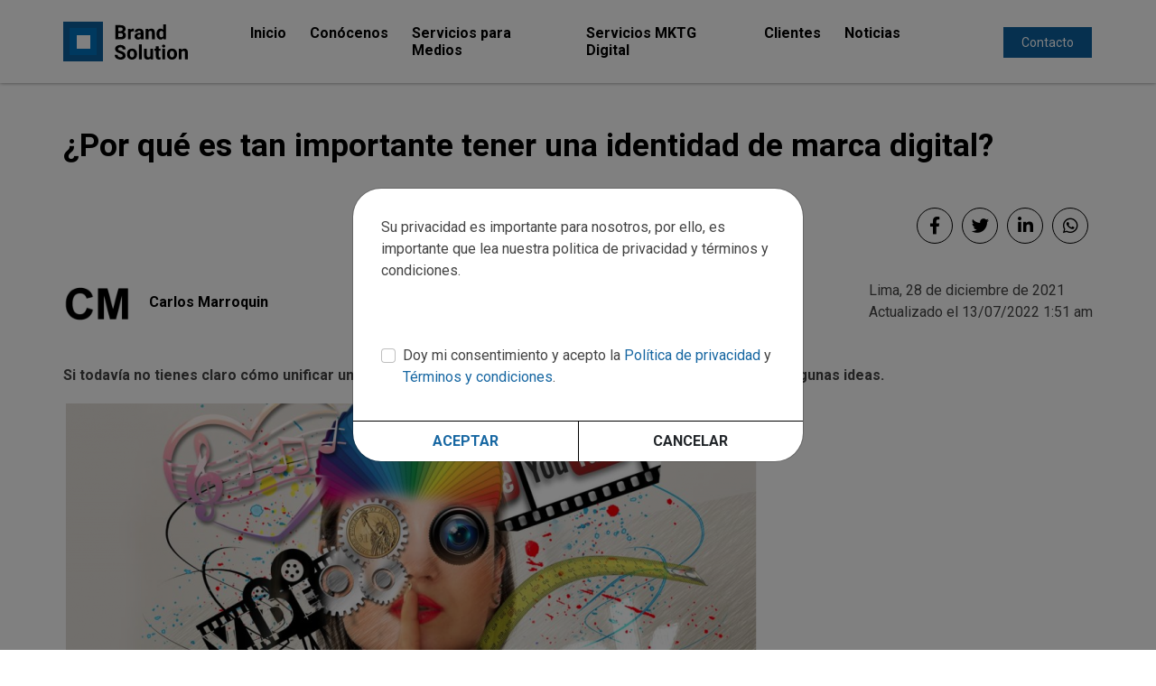

--- FILE ---
content_type: text/html; charset=UTF-8
request_url: https://brandsolution.pe/por-que-es-tan-importante-tener-una-identidad-de-marca-digital/
body_size: 33482
content:
<!DOCTYPE html>
<html lang="es">
<head>
	<meta charset="UTF-8">
	<meta name="viewport" content="width=device-width, initial-scale=1, shrink-to-fit=no">
    <link rel="profile" href="http://gmpg.org/xfn/11">
    <link rel="pingback" href="https://brandsolution.pe/xmlrpc.php">
	<title>¿Por qué es tan importante tener una identidad de marca digital? - Brand Solution Brindamos servicios de imagen de marca digital</title>
    <meta name='robots' content='index, follow, max-image-preview:large, max-snippet:-1, max-video-preview:-1' />

	<!-- This site is optimized with the Yoast SEO plugin v20.9 - https://yoast.com/wordpress/plugins/seo/ -->
	<title>¿Por qué es tan importante tener una identidad de marca digital? - Brand Solution</title>
	<link rel="canonical" href="https://brandsolution.pe/por-que-es-tan-importante-tener-una-identidad-de-marca-digital/" />
	<meta property="og:locale" content="es_ES" />
	<meta property="og:type" content="article" />
	<meta property="og:title" content="¿Por qué es tan importante tener una identidad de marca digital? - Brand Solution" />
	<meta property="og:description" content="Si todavía no tienes claro cómo unificar un mismo concepto de comunicación, aquí en BS te presentamos algunas ideas que son importantes tomar en cuenta." />
	<meta property="og:url" content="https://brandsolution.pe/por-que-es-tan-importante-tener-una-identidad-de-marca-digital/" />
	<meta property="og:site_name" content="Brand Solution" />
	<meta property="article:published_time" content="2021-12-28T21:23:00+00:00" />
	<meta property="article:modified_time" content="2022-07-13T06:51:45+00:00" />
	<meta property="og:image" content="https://brandsolution.pe/wp-content/uploads/2021/12/Captura-de-pantalla-2021-12-22-a-las-16.23.57.png" />
	<meta property="og:image:width" content="1035" />
	<meta property="og:image:height" content="581" />
	<meta property="og:image:type" content="image/png" />
	<meta name="author" content="Carlos Marroquin" />
	<meta name="twitter:card" content="summary_large_image" />
	<meta name="twitter:label1" content="Escrito por" />
	<meta name="twitter:data1" content="Carlos Marroquin" />
	<meta name="twitter:label2" content="Tiempo de lectura" />
	<meta name="twitter:data2" content="3 minutos" />
	<script type="application/ld+json" class="yoast-schema-graph">{"@context":"https://schema.org","@graph":[{"@type":"Article","@id":"https://brandsolution.pe/por-que-es-tan-importante-tener-una-identidad-de-marca-digital/#article","isPartOf":{"@id":"https://brandsolution.pe/por-que-es-tan-importante-tener-una-identidad-de-marca-digital/"},"author":{"name":"Carlos Marroquin","@id":"https://brandsolution.pe/#/schema/person/e3dc2919f69c3fcb6d545fd3218be53d"},"headline":"¿Por qué es tan importante tener una identidad de marca digital?","datePublished":"2021-12-28T21:23:00+00:00","dateModified":"2022-07-13T06:51:45+00:00","mainEntityOfPage":{"@id":"https://brandsolution.pe/por-que-es-tan-importante-tener-una-identidad-de-marca-digital/"},"wordCount":515,"commentCount":0,"publisher":{"@id":"https://brandsolution.pe/#organization"},"image":{"@id":"https://brandsolution.pe/por-que-es-tan-importante-tener-una-identidad-de-marca-digital/#primaryimage"},"thumbnailUrl":"https://brandsolution.pe/wp-content/uploads/2021/12/Captura-de-pantalla-2021-12-22-a-las-16.23.57.png","articleSection":["Noticias"],"inLanguage":"es","potentialAction":[{"@type":"CommentAction","name":"Comment","target":["https://brandsolution.pe/por-que-es-tan-importante-tener-una-identidad-de-marca-digital/#respond"]}]},{"@type":"WebPage","@id":"https://brandsolution.pe/por-que-es-tan-importante-tener-una-identidad-de-marca-digital/","url":"https://brandsolution.pe/por-que-es-tan-importante-tener-una-identidad-de-marca-digital/","name":"¿Por qué es tan importante tener una identidad de marca digital? - Brand Solution","isPartOf":{"@id":"https://brandsolution.pe/#website"},"primaryImageOfPage":{"@id":"https://brandsolution.pe/por-que-es-tan-importante-tener-una-identidad-de-marca-digital/#primaryimage"},"image":{"@id":"https://brandsolution.pe/por-que-es-tan-importante-tener-una-identidad-de-marca-digital/#primaryimage"},"thumbnailUrl":"https://brandsolution.pe/wp-content/uploads/2021/12/Captura-de-pantalla-2021-12-22-a-las-16.23.57.png","datePublished":"2021-12-28T21:23:00+00:00","dateModified":"2022-07-13T06:51:45+00:00","breadcrumb":{"@id":"https://brandsolution.pe/por-que-es-tan-importante-tener-una-identidad-de-marca-digital/#breadcrumb"},"inLanguage":"es","potentialAction":[{"@type":"ReadAction","target":["https://brandsolution.pe/por-que-es-tan-importante-tener-una-identidad-de-marca-digital/"]}]},{"@type":"ImageObject","inLanguage":"es","@id":"https://brandsolution.pe/por-que-es-tan-importante-tener-una-identidad-de-marca-digital/#primaryimage","url":"https://brandsolution.pe/wp-content/uploads/2021/12/Captura-de-pantalla-2021-12-22-a-las-16.23.57.png","contentUrl":"https://brandsolution.pe/wp-content/uploads/2021/12/Captura-de-pantalla-2021-12-22-a-las-16.23.57.png","width":1035,"height":581},{"@type":"BreadcrumbList","@id":"https://brandsolution.pe/por-que-es-tan-importante-tener-una-identidad-de-marca-digital/#breadcrumb","itemListElement":[{"@type":"ListItem","position":1,"name":"Portada","item":"https://brandsolution.pe/"},{"@type":"ListItem","position":2,"name":"Lo último de Brand Solution","item":"https://brandsolution.pe/noticias/"},{"@type":"ListItem","position":3,"name":"¿Por qué es tan importante tener una identidad de marca digital?"}]},{"@type":"WebSite","@id":"https://brandsolution.pe/#website","url":"https://brandsolution.pe/","name":"Brand Solution","description":"Brindamos servicios de imagen de marca digital","publisher":{"@id":"https://brandsolution.pe/#organization"},"potentialAction":[{"@type":"SearchAction","target":{"@type":"EntryPoint","urlTemplate":"https://brandsolution.pe/?s={search_term_string}"},"query-input":"required name=search_term_string"}],"inLanguage":"es"},{"@type":"Organization","@id":"https://brandsolution.pe/#organization","name":"Brand Solution","url":"https://brandsolution.pe/","logo":{"@type":"ImageObject","inLanguage":"es","@id":"https://brandsolution.pe/#/schema/logo/image/","url":"https://brandsolution.pe/wp-content/uploads/2022/01/logo_mini.svg","contentUrl":"https://brandsolution.pe/wp-content/uploads/2022/01/logo_mini.svg","width":188,"height":188,"caption":"Brand Solution"},"image":{"@id":"https://brandsolution.pe/#/schema/logo/image/"}},{"@type":"Person","@id":"https://brandsolution.pe/#/schema/person/e3dc2919f69c3fcb6d545fd3218be53d","name":"Carlos Marroquin","image":{"@type":"ImageObject","inLanguage":"es","@id":"https://brandsolution.pe/#/schema/person/image/","url":"https://secure.gravatar.com/avatar/cdc01989e30e3dd6fdb36407d41ffeccdd4953ffbeeb5e07a5f9d567b9a02551?s=96&d=mm&r=g","contentUrl":"https://secure.gravatar.com/avatar/cdc01989e30e3dd6fdb36407d41ffeccdd4953ffbeeb5e07a5f9d567b9a02551?s=96&d=mm&r=g","caption":"Carlos Marroquin"},"url":"https://brandsolution.pe/author/carlos_marroquin/"}]}</script>
	<!-- / Yoast SEO plugin. -->


<link rel='dns-prefetch' href='//cdnjs.cloudflare.com' />
<link rel='dns-prefetch' href='//fonts.googleapis.com' />
<link rel="alternate" type="application/rss+xml" title="Brand Solution &raquo; Comentario ¿Por qué es tan importante tener una identidad de marca digital? del feed" href="https://brandsolution.pe/por-que-es-tan-importante-tener-una-identidad-de-marca-digital/feed/" />
<link rel="alternate" title="oEmbed (JSON)" type="application/json+oembed" href="https://brandsolution.pe/wp-json/oembed/1.0/embed?url=https%3A%2F%2Fbrandsolution.pe%2Fpor-que-es-tan-importante-tener-una-identidad-de-marca-digital%2F" />
<link rel="alternate" title="oEmbed (XML)" type="text/xml+oembed" href="https://brandsolution.pe/wp-json/oembed/1.0/embed?url=https%3A%2F%2Fbrandsolution.pe%2Fpor-que-es-tan-importante-tener-una-identidad-de-marca-digital%2F&#038;format=xml" />
<style id='wp-img-auto-sizes-contain-inline-css'>
img:is([sizes=auto i],[sizes^="auto," i]){contain-intrinsic-size:3000px 1500px}
/*# sourceURL=wp-img-auto-sizes-contain-inline-css */
</style>
<style id='wp-emoji-styles-inline-css'>

	img.wp-smiley, img.emoji {
		display: inline !important;
		border: none !important;
		box-shadow: none !important;
		height: 1em !important;
		width: 1em !important;
		margin: 0 0.07em !important;
		vertical-align: -0.1em !important;
		background: none !important;
		padding: 0 !important;
	}
/*# sourceURL=wp-emoji-styles-inline-css */
</style>
<link rel='stylesheet' id='wp-block-library-css' href='https://brandsolution.pe/wp-includes/css/dist/block-library/style.min.css?ver=6.9' media='all' />
<style id='wp-block-heading-inline-css'>
h1:where(.wp-block-heading).has-background,h2:where(.wp-block-heading).has-background,h3:where(.wp-block-heading).has-background,h4:where(.wp-block-heading).has-background,h5:where(.wp-block-heading).has-background,h6:where(.wp-block-heading).has-background{padding:1.25em 2.375em}h1.has-text-align-left[style*=writing-mode]:where([style*=vertical-lr]),h1.has-text-align-right[style*=writing-mode]:where([style*=vertical-rl]),h2.has-text-align-left[style*=writing-mode]:where([style*=vertical-lr]),h2.has-text-align-right[style*=writing-mode]:where([style*=vertical-rl]),h3.has-text-align-left[style*=writing-mode]:where([style*=vertical-lr]),h3.has-text-align-right[style*=writing-mode]:where([style*=vertical-rl]),h4.has-text-align-left[style*=writing-mode]:where([style*=vertical-lr]),h4.has-text-align-right[style*=writing-mode]:where([style*=vertical-rl]),h5.has-text-align-left[style*=writing-mode]:where([style*=vertical-lr]),h5.has-text-align-right[style*=writing-mode]:where([style*=vertical-rl]),h6.has-text-align-left[style*=writing-mode]:where([style*=vertical-lr]),h6.has-text-align-right[style*=writing-mode]:where([style*=vertical-rl]){rotate:180deg}
/*# sourceURL=https://brandsolution.pe/wp-includes/blocks/heading/style.min.css */
</style>
<style id='wp-block-image-inline-css'>
.wp-block-image>a,.wp-block-image>figure>a{display:inline-block}.wp-block-image img{box-sizing:border-box;height:auto;max-width:100%;vertical-align:bottom}@media not (prefers-reduced-motion){.wp-block-image img.hide{visibility:hidden}.wp-block-image img.show{animation:show-content-image .4s}}.wp-block-image[style*=border-radius] img,.wp-block-image[style*=border-radius]>a{border-radius:inherit}.wp-block-image.has-custom-border img{box-sizing:border-box}.wp-block-image.aligncenter{text-align:center}.wp-block-image.alignfull>a,.wp-block-image.alignwide>a{width:100%}.wp-block-image.alignfull img,.wp-block-image.alignwide img{height:auto;width:100%}.wp-block-image .aligncenter,.wp-block-image .alignleft,.wp-block-image .alignright,.wp-block-image.aligncenter,.wp-block-image.alignleft,.wp-block-image.alignright{display:table}.wp-block-image .aligncenter>figcaption,.wp-block-image .alignleft>figcaption,.wp-block-image .alignright>figcaption,.wp-block-image.aligncenter>figcaption,.wp-block-image.alignleft>figcaption,.wp-block-image.alignright>figcaption{caption-side:bottom;display:table-caption}.wp-block-image .alignleft{float:left;margin:.5em 1em .5em 0}.wp-block-image .alignright{float:right;margin:.5em 0 .5em 1em}.wp-block-image .aligncenter{margin-left:auto;margin-right:auto}.wp-block-image :where(figcaption){margin-bottom:1em;margin-top:.5em}.wp-block-image.is-style-circle-mask img{border-radius:9999px}@supports ((-webkit-mask-image:none) or (mask-image:none)) or (-webkit-mask-image:none){.wp-block-image.is-style-circle-mask img{border-radius:0;-webkit-mask-image:url('data:image/svg+xml;utf8,<svg viewBox="0 0 100 100" xmlns="http://www.w3.org/2000/svg"><circle cx="50" cy="50" r="50"/></svg>');mask-image:url('data:image/svg+xml;utf8,<svg viewBox="0 0 100 100" xmlns="http://www.w3.org/2000/svg"><circle cx="50" cy="50" r="50"/></svg>');mask-mode:alpha;-webkit-mask-position:center;mask-position:center;-webkit-mask-repeat:no-repeat;mask-repeat:no-repeat;-webkit-mask-size:contain;mask-size:contain}}:root :where(.wp-block-image.is-style-rounded img,.wp-block-image .is-style-rounded img){border-radius:9999px}.wp-block-image figure{margin:0}.wp-lightbox-container{display:flex;flex-direction:column;position:relative}.wp-lightbox-container img{cursor:zoom-in}.wp-lightbox-container img:hover+button{opacity:1}.wp-lightbox-container button{align-items:center;backdrop-filter:blur(16px) saturate(180%);background-color:#5a5a5a40;border:none;border-radius:4px;cursor:zoom-in;display:flex;height:20px;justify-content:center;opacity:0;padding:0;position:absolute;right:16px;text-align:center;top:16px;width:20px;z-index:100}@media not (prefers-reduced-motion){.wp-lightbox-container button{transition:opacity .2s ease}}.wp-lightbox-container button:focus-visible{outline:3px auto #5a5a5a40;outline:3px auto -webkit-focus-ring-color;outline-offset:3px}.wp-lightbox-container button:hover{cursor:pointer;opacity:1}.wp-lightbox-container button:focus{opacity:1}.wp-lightbox-container button:focus,.wp-lightbox-container button:hover,.wp-lightbox-container button:not(:hover):not(:active):not(.has-background){background-color:#5a5a5a40;border:none}.wp-lightbox-overlay{box-sizing:border-box;cursor:zoom-out;height:100vh;left:0;overflow:hidden;position:fixed;top:0;visibility:hidden;width:100%;z-index:100000}.wp-lightbox-overlay .close-button{align-items:center;cursor:pointer;display:flex;justify-content:center;min-height:40px;min-width:40px;padding:0;position:absolute;right:calc(env(safe-area-inset-right) + 16px);top:calc(env(safe-area-inset-top) + 16px);z-index:5000000}.wp-lightbox-overlay .close-button:focus,.wp-lightbox-overlay .close-button:hover,.wp-lightbox-overlay .close-button:not(:hover):not(:active):not(.has-background){background:none;border:none}.wp-lightbox-overlay .lightbox-image-container{height:var(--wp--lightbox-container-height);left:50%;overflow:hidden;position:absolute;top:50%;transform:translate(-50%,-50%);transform-origin:top left;width:var(--wp--lightbox-container-width);z-index:9999999999}.wp-lightbox-overlay .wp-block-image{align-items:center;box-sizing:border-box;display:flex;height:100%;justify-content:center;margin:0;position:relative;transform-origin:0 0;width:100%;z-index:3000000}.wp-lightbox-overlay .wp-block-image img{height:var(--wp--lightbox-image-height);min-height:var(--wp--lightbox-image-height);min-width:var(--wp--lightbox-image-width);width:var(--wp--lightbox-image-width)}.wp-lightbox-overlay .wp-block-image figcaption{display:none}.wp-lightbox-overlay button{background:none;border:none}.wp-lightbox-overlay .scrim{background-color:#fff;height:100%;opacity:.9;position:absolute;width:100%;z-index:2000000}.wp-lightbox-overlay.active{visibility:visible}@media not (prefers-reduced-motion){.wp-lightbox-overlay.active{animation:turn-on-visibility .25s both}.wp-lightbox-overlay.active img{animation:turn-on-visibility .35s both}.wp-lightbox-overlay.show-closing-animation:not(.active){animation:turn-off-visibility .35s both}.wp-lightbox-overlay.show-closing-animation:not(.active) img{animation:turn-off-visibility .25s both}.wp-lightbox-overlay.zoom.active{animation:none;opacity:1;visibility:visible}.wp-lightbox-overlay.zoom.active .lightbox-image-container{animation:lightbox-zoom-in .4s}.wp-lightbox-overlay.zoom.active .lightbox-image-container img{animation:none}.wp-lightbox-overlay.zoom.active .scrim{animation:turn-on-visibility .4s forwards}.wp-lightbox-overlay.zoom.show-closing-animation:not(.active){animation:none}.wp-lightbox-overlay.zoom.show-closing-animation:not(.active) .lightbox-image-container{animation:lightbox-zoom-out .4s}.wp-lightbox-overlay.zoom.show-closing-animation:not(.active) .lightbox-image-container img{animation:none}.wp-lightbox-overlay.zoom.show-closing-animation:not(.active) .scrim{animation:turn-off-visibility .4s forwards}}@keyframes show-content-image{0%{visibility:hidden}99%{visibility:hidden}to{visibility:visible}}@keyframes turn-on-visibility{0%{opacity:0}to{opacity:1}}@keyframes turn-off-visibility{0%{opacity:1;visibility:visible}99%{opacity:0;visibility:visible}to{opacity:0;visibility:hidden}}@keyframes lightbox-zoom-in{0%{transform:translate(calc((-100vw + var(--wp--lightbox-scrollbar-width))/2 + var(--wp--lightbox-initial-left-position)),calc(-50vh + var(--wp--lightbox-initial-top-position))) scale(var(--wp--lightbox-scale))}to{transform:translate(-50%,-50%) scale(1)}}@keyframes lightbox-zoom-out{0%{transform:translate(-50%,-50%) scale(1);visibility:visible}99%{visibility:visible}to{transform:translate(calc((-100vw + var(--wp--lightbox-scrollbar-width))/2 + var(--wp--lightbox-initial-left-position)),calc(-50vh + var(--wp--lightbox-initial-top-position))) scale(var(--wp--lightbox-scale));visibility:hidden}}
/*# sourceURL=https://brandsolution.pe/wp-includes/blocks/image/style.min.css */
</style>
<style id='wp-block-paragraph-inline-css'>
.is-small-text{font-size:.875em}.is-regular-text{font-size:1em}.is-large-text{font-size:2.25em}.is-larger-text{font-size:3em}.has-drop-cap:not(:focus):first-letter{float:left;font-size:8.4em;font-style:normal;font-weight:100;line-height:.68;margin:.05em .1em 0 0;text-transform:uppercase}body.rtl .has-drop-cap:not(:focus):first-letter{float:none;margin-left:.1em}p.has-drop-cap.has-background{overflow:hidden}:root :where(p.has-background){padding:1.25em 2.375em}:where(p.has-text-color:not(.has-link-color)) a{color:inherit}p.has-text-align-left[style*="writing-mode:vertical-lr"],p.has-text-align-right[style*="writing-mode:vertical-rl"]{rotate:180deg}
/*# sourceURL=https://brandsolution.pe/wp-includes/blocks/paragraph/style.min.css */
</style>
<style id='global-styles-inline-css'>
:root{--wp--preset--aspect-ratio--square: 1;--wp--preset--aspect-ratio--4-3: 4/3;--wp--preset--aspect-ratio--3-4: 3/4;--wp--preset--aspect-ratio--3-2: 3/2;--wp--preset--aspect-ratio--2-3: 2/3;--wp--preset--aspect-ratio--16-9: 16/9;--wp--preset--aspect-ratio--9-16: 9/16;--wp--preset--color--black: #000000;--wp--preset--color--cyan-bluish-gray: #abb8c3;--wp--preset--color--white: #ffffff;--wp--preset--color--pale-pink: #f78da7;--wp--preset--color--vivid-red: #cf2e2e;--wp--preset--color--luminous-vivid-orange: #ff6900;--wp--preset--color--luminous-vivid-amber: #fcb900;--wp--preset--color--light-green-cyan: #7bdcb5;--wp--preset--color--vivid-green-cyan: #00d084;--wp--preset--color--pale-cyan-blue: #8ed1fc;--wp--preset--color--vivid-cyan-blue: #0693e3;--wp--preset--color--vivid-purple: #9b51e0;--wp--preset--gradient--vivid-cyan-blue-to-vivid-purple: linear-gradient(135deg,rgb(6,147,227) 0%,rgb(155,81,224) 100%);--wp--preset--gradient--light-green-cyan-to-vivid-green-cyan: linear-gradient(135deg,rgb(122,220,180) 0%,rgb(0,208,130) 100%);--wp--preset--gradient--luminous-vivid-amber-to-luminous-vivid-orange: linear-gradient(135deg,rgb(252,185,0) 0%,rgb(255,105,0) 100%);--wp--preset--gradient--luminous-vivid-orange-to-vivid-red: linear-gradient(135deg,rgb(255,105,0) 0%,rgb(207,46,46) 100%);--wp--preset--gradient--very-light-gray-to-cyan-bluish-gray: linear-gradient(135deg,rgb(238,238,238) 0%,rgb(169,184,195) 100%);--wp--preset--gradient--cool-to-warm-spectrum: linear-gradient(135deg,rgb(74,234,220) 0%,rgb(151,120,209) 20%,rgb(207,42,186) 40%,rgb(238,44,130) 60%,rgb(251,105,98) 80%,rgb(254,248,76) 100%);--wp--preset--gradient--blush-light-purple: linear-gradient(135deg,rgb(255,206,236) 0%,rgb(152,150,240) 100%);--wp--preset--gradient--blush-bordeaux: linear-gradient(135deg,rgb(254,205,165) 0%,rgb(254,45,45) 50%,rgb(107,0,62) 100%);--wp--preset--gradient--luminous-dusk: linear-gradient(135deg,rgb(255,203,112) 0%,rgb(199,81,192) 50%,rgb(65,88,208) 100%);--wp--preset--gradient--pale-ocean: linear-gradient(135deg,rgb(255,245,203) 0%,rgb(182,227,212) 50%,rgb(51,167,181) 100%);--wp--preset--gradient--electric-grass: linear-gradient(135deg,rgb(202,248,128) 0%,rgb(113,206,126) 100%);--wp--preset--gradient--midnight: linear-gradient(135deg,rgb(2,3,129) 0%,rgb(40,116,252) 100%);--wp--preset--font-size--small: 13px;--wp--preset--font-size--medium: 20px;--wp--preset--font-size--large: 36px;--wp--preset--font-size--x-large: 42px;--wp--preset--spacing--20: 0.44rem;--wp--preset--spacing--30: 0.67rem;--wp--preset--spacing--40: 1rem;--wp--preset--spacing--50: 1.5rem;--wp--preset--spacing--60: 2.25rem;--wp--preset--spacing--70: 3.38rem;--wp--preset--spacing--80: 5.06rem;--wp--preset--shadow--natural: 6px 6px 9px rgba(0, 0, 0, 0.2);--wp--preset--shadow--deep: 12px 12px 50px rgba(0, 0, 0, 0.4);--wp--preset--shadow--sharp: 6px 6px 0px rgba(0, 0, 0, 0.2);--wp--preset--shadow--outlined: 6px 6px 0px -3px rgb(255, 255, 255), 6px 6px rgb(0, 0, 0);--wp--preset--shadow--crisp: 6px 6px 0px rgb(0, 0, 0);}:where(.is-layout-flex){gap: 0.5em;}:where(.is-layout-grid){gap: 0.5em;}body .is-layout-flex{display: flex;}.is-layout-flex{flex-wrap: wrap;align-items: center;}.is-layout-flex > :is(*, div){margin: 0;}body .is-layout-grid{display: grid;}.is-layout-grid > :is(*, div){margin: 0;}:where(.wp-block-columns.is-layout-flex){gap: 2em;}:where(.wp-block-columns.is-layout-grid){gap: 2em;}:where(.wp-block-post-template.is-layout-flex){gap: 1.25em;}:where(.wp-block-post-template.is-layout-grid){gap: 1.25em;}.has-black-color{color: var(--wp--preset--color--black) !important;}.has-cyan-bluish-gray-color{color: var(--wp--preset--color--cyan-bluish-gray) !important;}.has-white-color{color: var(--wp--preset--color--white) !important;}.has-pale-pink-color{color: var(--wp--preset--color--pale-pink) !important;}.has-vivid-red-color{color: var(--wp--preset--color--vivid-red) !important;}.has-luminous-vivid-orange-color{color: var(--wp--preset--color--luminous-vivid-orange) !important;}.has-luminous-vivid-amber-color{color: var(--wp--preset--color--luminous-vivid-amber) !important;}.has-light-green-cyan-color{color: var(--wp--preset--color--light-green-cyan) !important;}.has-vivid-green-cyan-color{color: var(--wp--preset--color--vivid-green-cyan) !important;}.has-pale-cyan-blue-color{color: var(--wp--preset--color--pale-cyan-blue) !important;}.has-vivid-cyan-blue-color{color: var(--wp--preset--color--vivid-cyan-blue) !important;}.has-vivid-purple-color{color: var(--wp--preset--color--vivid-purple) !important;}.has-black-background-color{background-color: var(--wp--preset--color--black) !important;}.has-cyan-bluish-gray-background-color{background-color: var(--wp--preset--color--cyan-bluish-gray) !important;}.has-white-background-color{background-color: var(--wp--preset--color--white) !important;}.has-pale-pink-background-color{background-color: var(--wp--preset--color--pale-pink) !important;}.has-vivid-red-background-color{background-color: var(--wp--preset--color--vivid-red) !important;}.has-luminous-vivid-orange-background-color{background-color: var(--wp--preset--color--luminous-vivid-orange) !important;}.has-luminous-vivid-amber-background-color{background-color: var(--wp--preset--color--luminous-vivid-amber) !important;}.has-light-green-cyan-background-color{background-color: var(--wp--preset--color--light-green-cyan) !important;}.has-vivid-green-cyan-background-color{background-color: var(--wp--preset--color--vivid-green-cyan) !important;}.has-pale-cyan-blue-background-color{background-color: var(--wp--preset--color--pale-cyan-blue) !important;}.has-vivid-cyan-blue-background-color{background-color: var(--wp--preset--color--vivid-cyan-blue) !important;}.has-vivid-purple-background-color{background-color: var(--wp--preset--color--vivid-purple) !important;}.has-black-border-color{border-color: var(--wp--preset--color--black) !important;}.has-cyan-bluish-gray-border-color{border-color: var(--wp--preset--color--cyan-bluish-gray) !important;}.has-white-border-color{border-color: var(--wp--preset--color--white) !important;}.has-pale-pink-border-color{border-color: var(--wp--preset--color--pale-pink) !important;}.has-vivid-red-border-color{border-color: var(--wp--preset--color--vivid-red) !important;}.has-luminous-vivid-orange-border-color{border-color: var(--wp--preset--color--luminous-vivid-orange) !important;}.has-luminous-vivid-amber-border-color{border-color: var(--wp--preset--color--luminous-vivid-amber) !important;}.has-light-green-cyan-border-color{border-color: var(--wp--preset--color--light-green-cyan) !important;}.has-vivid-green-cyan-border-color{border-color: var(--wp--preset--color--vivid-green-cyan) !important;}.has-pale-cyan-blue-border-color{border-color: var(--wp--preset--color--pale-cyan-blue) !important;}.has-vivid-cyan-blue-border-color{border-color: var(--wp--preset--color--vivid-cyan-blue) !important;}.has-vivid-purple-border-color{border-color: var(--wp--preset--color--vivid-purple) !important;}.has-vivid-cyan-blue-to-vivid-purple-gradient-background{background: var(--wp--preset--gradient--vivid-cyan-blue-to-vivid-purple) !important;}.has-light-green-cyan-to-vivid-green-cyan-gradient-background{background: var(--wp--preset--gradient--light-green-cyan-to-vivid-green-cyan) !important;}.has-luminous-vivid-amber-to-luminous-vivid-orange-gradient-background{background: var(--wp--preset--gradient--luminous-vivid-amber-to-luminous-vivid-orange) !important;}.has-luminous-vivid-orange-to-vivid-red-gradient-background{background: var(--wp--preset--gradient--luminous-vivid-orange-to-vivid-red) !important;}.has-very-light-gray-to-cyan-bluish-gray-gradient-background{background: var(--wp--preset--gradient--very-light-gray-to-cyan-bluish-gray) !important;}.has-cool-to-warm-spectrum-gradient-background{background: var(--wp--preset--gradient--cool-to-warm-spectrum) !important;}.has-blush-light-purple-gradient-background{background: var(--wp--preset--gradient--blush-light-purple) !important;}.has-blush-bordeaux-gradient-background{background: var(--wp--preset--gradient--blush-bordeaux) !important;}.has-luminous-dusk-gradient-background{background: var(--wp--preset--gradient--luminous-dusk) !important;}.has-pale-ocean-gradient-background{background: var(--wp--preset--gradient--pale-ocean) !important;}.has-electric-grass-gradient-background{background: var(--wp--preset--gradient--electric-grass) !important;}.has-midnight-gradient-background{background: var(--wp--preset--gradient--midnight) !important;}.has-small-font-size{font-size: var(--wp--preset--font-size--small) !important;}.has-medium-font-size{font-size: var(--wp--preset--font-size--medium) !important;}.has-large-font-size{font-size: var(--wp--preset--font-size--large) !important;}.has-x-large-font-size{font-size: var(--wp--preset--font-size--x-large) !important;}
/*# sourceURL=global-styles-inline-css */
</style>

<style id='classic-theme-styles-inline-css'>
/*! This file is auto-generated */
.wp-block-button__link{color:#fff;background-color:#32373c;border-radius:9999px;box-shadow:none;text-decoration:none;padding:calc(.667em + 2px) calc(1.333em + 2px);font-size:1.125em}.wp-block-file__button{background:#32373c;color:#fff;text-decoration:none}
/*# sourceURL=/wp-includes/css/classic-themes.min.css */
</style>
<link rel='stylesheet' id='contact-form-7-css' href='https://brandsolution.pe/wp-content/plugins/contact-form-7/includes/css/styles.css?ver=5.7.7' media='all' />
<link rel='stylesheet' id='bootstrap-css' href='https://cdnjs.cloudflare.com/ajax/libs/bootstrap/5.1.3/css/bootstrap.min.css?ver=5.1.3' media='' />
<link rel='stylesheet' id='megalocker-css' href='https://brandsolution.pe/wp-content/plugins/mega-locker/public/css/megalocker.css' media='screen' />
<link rel='stylesheet' id='google-fonts-css' href='https://fonts.googleapis.com/css2?family=Roboto%3Aital%2Cwght%400%2C100%3B0%2C300%3B0%2C400%3B0%2C500%3B0%2C700%3B0%2C900%3B1%2C100%3B1%2C300%3B1%2C400%3B1%2C500%3B1%2C700%3B1%2C900&#038;display=swap&#038;ver=6.9' media='all' />
<link rel='stylesheet' id='main-css' href='https://brandsolution.pe/wp-content/themes/megasystemas/assets/main.min.css?ver=1.0.0' media='all' />
<link rel='stylesheet' id='bwands-css' href='https://brandsolution.pe/wp-content/plugins/creame-whatsapp-bw/public/css/bwands.min.css?ver=3.2.3' media='all' />
<link rel='stylesheet' id='elementor-frontend-css' href='https://brandsolution.pe/wp-content/plugins/elementor/assets/css/frontend-lite.min.css?ver=3.14.0' media='all' />
<link rel='stylesheet' id='eael-general-css' href='https://brandsolution.pe/wp-content/plugins/essential-addons-for-elementor-lite/assets/front-end/css/view/general.min.css?ver=5.8.0' media='all' />
<script src="https://brandsolution.pe/wp-includes/js/jquery/jquery.min.js?ver=3.7.1" id="jquery-core-js"></script>
<script src="https://brandsolution.pe/wp-includes/js/jquery/jquery-migrate.min.js?ver=3.4.1" id="jquery-migrate-js"></script>
<link rel="https://api.w.org/" href="https://brandsolution.pe/wp-json/" /><link rel="alternate" title="JSON" type="application/json" href="https://brandsolution.pe/wp-json/wp/v2/posts/824" /><link rel="EditURI" type="application/rsd+xml" title="RSD" href="https://brandsolution.pe/xmlrpc.php?rsd" />
<meta name="generator" content="WordPress 6.9" />
<link rel='shortlink' href='https://brandsolution.pe/?p=824' />
			<link rel="amphtml" href="https://brandsolution.pe/amp/por-que-es-tan-importante-tener-una-identidad-de-marca-digital"/>
			<meta name="generator" content="Elementor 3.14.0; features: e_dom_optimization, e_optimized_assets_loading, e_optimized_css_loading, a11y_improvements, additional_custom_breakpoints; settings: css_print_method-internal, google_font-enabled, font_display-auto">
<style>.recentcomments a{display:inline !important;padding:0 !important;margin:0 !important;}</style>    <!-- Global site tag (gtag.js) - Google Analytics -->
        <script async src="https://www.googletagmanager.com/gtag/js?id=G-77HMK3Q3QD"></script>
        <script>
          window.dataLayer = window.dataLayer || [];
          function gtag(){dataLayer.push(arguments);}
          gtag('js', new Date());
          gtag('config', 'G-77HMK3Q3QD');
        </script>
    <link rel="icon" href="https://brandsolution.pe/wp-content/uploads/2021/10/cropped-Captura-de-pantalla-2021-10-14-a-las-16.36.29-32x32.png" sizes="32x32" />
<link rel="icon" href="https://brandsolution.pe/wp-content/uploads/2021/10/cropped-Captura-de-pantalla-2021-10-14-a-las-16.36.29-192x192.png" sizes="192x192" />
<link rel="apple-touch-icon" href="https://brandsolution.pe/wp-content/uploads/2021/10/cropped-Captura-de-pantalla-2021-10-14-a-las-16.36.29-180x180.png" />
<meta name="msapplication-TileImage" content="https://brandsolution.pe/wp-content/uploads/2021/10/cropped-Captura-de-pantalla-2021-10-14-a-las-16.36.29-270x270.png" />
		<style id="wp-custom-css">
			#menu-menu-footer a {
	color: white;
	font-weight: 200;
}
.chat_nico {
	background: #f7f7f7;
	border-radius: 10px;
	padding: 20px;
}
.underline {
	color: #0071bc!important;
	text-decoration: underline!important;
}
.service_archive .service_list_data {
	background:#c3e6ff; 
}		</style>
		<link rel='stylesheet' id='elementor-icons-css' href='https://brandsolution.pe/wp-content/plugins/elementor/assets/lib/eicons/css/elementor-icons.min.css?ver=5.20.0' media='all' />
<link rel='stylesheet' id='swiper-css' href='https://brandsolution.pe/wp-content/plugins/elementor/assets/lib/swiper/css/swiper.min.css?ver=5.3.6' media='all' />
<link rel='stylesheet' id='font-awesome-5-all-css' href='https://brandsolution.pe/wp-content/plugins/elementor/assets/lib/font-awesome/css/all.min.css?ver=5.8.0' media='all' />
<link rel='stylesheet' id='font-awesome-4-shim-css' href='https://brandsolution.pe/wp-content/plugins/elementor/assets/lib/font-awesome/css/v4-shims.min.css?ver=5.8.0' media='all' />
<link rel='stylesheet' id='google-fonts-1-css' href='https://fonts.googleapis.com/css?family=Roboto%3A100%2C100italic%2C200%2C200italic%2C300%2C300italic%2C400%2C400italic%2C500%2C500italic%2C600%2C600italic%2C700%2C700italic%2C800%2C800italic%2C900%2C900italic%7CRoboto+Slab%3A100%2C100italic%2C200%2C200italic%2C300%2C300italic%2C400%2C400italic%2C500%2C500italic%2C600%2C600italic%2C700%2C700italic%2C800%2C800italic%2C900%2C900italic&#038;display=auto&#038;ver=6.9' media='all' />
<link rel='stylesheet' id='elementor-icons-shared-0-css' href='https://brandsolution.pe/wp-content/plugins/elementor/assets/lib/font-awesome/css/fontawesome.min.css?ver=5.15.3' media='all' />
<link rel='stylesheet' id='elementor-icons-fa-brands-css' href='https://brandsolution.pe/wp-content/plugins/elementor/assets/lib/font-awesome/css/brands.min.css?ver=5.15.3' media='all' />
</head>
<body class="wp-singular post-template-default single single-post postid-824 single-format-standard wp-theme-megasystemas megasystemas--site elementor-default elementor-kit-6">
	<div class="container-fluid bg_grey">
	<div class="megasystemas_wrapper">
		<section class="header_top">
			<div class="row">
				<div class="col-md-12">
					<div class="languages">
						
					</div>
				</div>
			</div>
		</section>
	</div>
</div>

<header class="container-fluid set_menu_devices border_degree">
	<div class="megasystemas_wrapper">
		<section class="main_header py-4">	
			<div class="row">
				<div class="col-lg-2 col-6 show_in_desktop">
					<div class="logo">
						
						<a href="https://brandsolution.pe/"><img src="https://brandsolution.pe/wp-content/themes/megasystemas/assets/logo.svg" alt="megasystemas" class="img-fluid"></a>
					</div>
				</div>
				<div class="col-md-12 navigation--mobile show_in_mobile">
					<div class="navigation">
						<div class="fix_in_header section--mobile hide_overlay">
							<div class="show_menu_mobile">
								<i class="fas fa-bars"></i>
							</div>
						</div>
						<div class="section--mobile show_overlay">
							<div class="close_menu_mobile">
								<i class="fas fa-times"></i>
							</div>
						</div>
                        <div class="fix_in_header logo mobile_logo">

                            <a href="https://brandsolution.pe/"><img src="https://brandsolution.pe/wp-content/themes/megasystemas/assets/logo.svg" alt="megasystemas" class="img-fluid"></a>
                        </div>
					</div>
				</div>
				<div class="col-lg-10 col-md-12 line_menu show_in_desktop menu_megasystemas__mobile">

                    <div class="navigation nav_menu_mobile scrollbar-dynamic">

                        <div class="logo_mobile megasystemas_logo_mobile">
                            <a href="https://brandsolution.pe/"><img src="https://brandsolution.pe/wp-content/uploads/2022/01/logo_mini.svg" alt="megasystemas" class="img-fluid"></a>                        </div>

                        <nav class="nav main_menu"><ul id="menu-menu-principal" class="menu"><li id="menu-item-14" class="menu-item menu-item-type-post_type menu-item-object-page menu-item-home menu-item-14"><a href="https://brandsolution.pe/">Inicio</a></li>
<li id="menu-item-389" class="menu-item menu-item-type-post_type menu-item-object-page menu-item-389"><a href="https://brandsolution.pe/conocenos/">Conócenos</a></li>
<li id="menu-item-3019" class="menu-item menu-item-type-post_type menu-item-object-page menu-item-3019"><a href="https://brandsolution.pe/servicios-para-medios/">Servicios para Medios</a></li>
<li id="menu-item-437" class="menu-item menu-item-type-custom menu-item-object-custom menu-item-437"><a href="/servicios">Servicios MKTG Digital</a></li>
<li id="menu-item-387" class="menu-item menu-item-type-post_type menu-item-object-page menu-item-387"><a href="https://brandsolution.pe/clientes/">Clientes</a></li>
<li id="menu-item-386" class="menu-item menu-item-type-post_type menu-item-object-page current_page_parent menu-item-386"><a href="https://brandsolution.pe/noticias/">Noticias</a></li>
</ul></nav>
                        <div class="bar_contact">
                            <nav class="nav contact_menu"><ul id="menu-contacto-menu" class="menu"><li id="menu-item-533" class="menu-item menu-item-type-custom menu-item-object-custom menu-item-533"><a href="#contacto">Contacto</a></li>
</ul></nav>                        </div>

                    </div>
				</div>
			</div>
		</section>
	</div>
</header>	<main id="principal" class="main_content">

	            			<section class="container-fluid">

				<div class="megasystemas_wrapper">
					<div class="row">
                        <div class="col-lg-12 col-md-12">
                            <div class="main--content-wrap">

                                <h1 class="my-5">¿Por qué es tan importante tener una identidad de marca digital?</h1>

                                <div class="resumen">
                                                                    </div>

                                <!--<div class="section_author mb-5">-->
                                                                <div class="shared_social">
                                    <ul>
                                        <li><a href="http://www.facebook.com/share.php?u=https://brandsolution.pe/por-que-es-tan-importante-tener-una-identidad-de-marca-digital/" target="_blank"><span><i class="fab fa-facebook-f"></i></span></a></li>
                                        <li><a href="https://twitter.com/intent/tweet?url=https://brandsolution.pe/por-que-es-tan-importante-tener-una-identidad-de-marca-digital/&hashtags=brandsolution" target="_blank"><span><i class="fab fa-twitter"></i></span></a></li>
                                        <li><a href="http://www.linkedin.com/shareArticle?mini=true&url=https://brandsolution.pe/por-que-es-tan-importante-tener-una-identidad-de-marca-digital/&title=¿Por qué es tan importante tener una identidad de marca digital?&source=https://brandsolution.pe/por-que-es-tan-importante-tener-una-identidad-de-marca-digital/" target="_blank"><span><i class="fab fa-linkedin-in"></i></span></a></li>
                                        <li><a href="https://api.whatsapp.com/send/?text=https://brandsolution.pe/por-que-es-tan-importante-tener-una-identidad-de-marca-digital/" target="_blank" data-action="share/whatsapp/share"><span><i class="fab fa-whatsapp"></i></span></a></li>
                                    </ul>
                                </div>
                                <div class="metas_blog mt-4">
                                    <div class="autor_info">
                                        <div class="image_user">
                                            <a href="https://brandsolution.pe/author/carlos_marroquin">
                                                <img src="https://secure.gravatar.com/avatar/cdc01989e30e3dd6fdb36407d41ffeccdd4953ffbeeb5e07a5f9d567b9a02551?s=96&d=mm&r=g" alt="Logo User" class="img-fluid">
                                            </a>
                                        </div>
                                        <div class="author_data">
                                            <h6 class="author_post_single"><a href="https://brandsolution.pe/author/carlos_marroquin">Carlos Marroquin</a></h6>
                                            <p class="author_biography"></p>
                                            <div class="sociales">

                                                                                                                                                                                                                                                                                                                                                                                            </div>
                                        </div>
                                    </div>
                                    <div class="timestamp_info">
                                        <div class="date">Lima, 28 de diciembre de 2021</div>
                                        <div class="date">Actualizado el 13/07/2022 1:51 am</div>
                                    </div>
                                </div>
                            </div>
                        </div>
						<div class="col-md-12">
							<div class="main--content-wrap nota_detaile">

								<div class="content_post">

                                    
<p><strong>Si todavía no tienes claro cómo unificar un mismo concepto de comunicación, aquí en BS te presentamos algunas ideas.</strong><style>/*! elementor - v3.5.4 - 23-01-2022 */&amp;lt;br /> .elementor-widget-image{text-align:center}.elementor-widget-image a{display:inline-block}.elementor-widget-image a img[src$=".svg"]{width:48px}.elementor-widget-image img{vertical-align:middle;display:inline-block}</style></p>



<figure class="wp-block-image"><img decoding="async" src="https://brandsolution.pe/wp-content/uploads/2021/12/BrandSolution_Identidad_Marca-768x431.png" alt=""/><figcaption>El mundo digital te ofrece una infinidad de oportunidades para generar negocio. (Pixabay)</figcaption></figure>



<p>La primera impresión siempre es muy importante para todo. Así lo explica <a href="https://www.linkedin.com/in/javiercespedesalvarez/"><b>Javier Céspedes,</b></a> reconocido consultor digital y quien es c<b>reador del sistema </b><a href="https://www.linkedin.com/company/brandingempowerment/"><b>Gimnasio de Marcas.</b></a> Asegura que «el impacto que causa esa primera impresión jamás se olvida, y si ese impacto es bastante negativo, desearemos olvidarlo. Eso sucede tanto con las personas como con las marcas».</p>



<p>Teniendo en cuenta esa premisa vale la pena hacer la pregunta: <b>¿la identidad de marca también se aplica para el sector digital?</b> Obviamente que sí. Según un informe elaborado por la firma KPMG, un 33 % de los consumidores encuestados sostuvo que los portales digitales eran el punto de concienciación más común sobre una marca. Luego estaba la publicidad online (15 %) y después las tiendas físicas (22 %). También se señaló que las opiniones vertidas en Internet eran claves (15 %), los comentarios de amigos (15 %),&nbsp; familiares (13 %), publicaciones en redes sociales (10 %), principalmente.</p>



<p>Las cifras vertidas nos llevan a la reflexión de que el receptor que consume internet evalúa todas las vías de comunicación de una marca. En ese sentido, la recomendación que brindamos en<a href="https://www.linkedin.com/in/brand-wash-solutions/"> Brand Solution</a> es que el lenguaje tanto de<a href="https://www.facebook.com/brandsolutionperu"> Facebook</a>,<a href="https://www.instagram.com/brandsolution_peru/"> Instagram</a>,<a href="https://brandwashsolutions.com/"> Twitter</a>, respuesta de comentarios, portal digital, <b>YouTube</b>, entre otras, debe de ir alineado a una misma idea. En otras palabras, que responda a una propia estrategia multicanal comunicativa.</p>



<p>Otro aspecto a tomar en consideración es el branding que se desprende del concepto. Según el portal de la revista<a href="https://www.merca20.com/tendencias-en-marketing-y-diseno-digital-para-2020/"> Merca20</a>, esta es la tendencia que marca la pauta del marketing digital. “Para que los productos distintos de una marca puedan identificarse fácilmente, debe hacerse presente el branding en muchos de sus elementos; empaques, papelería, páginas web, espacios de retail y otros elementos deben integrar el logotipo y los colores corporativos de la marca y esta tendencia seguirá marcando pauta durante 2020”, sostiene el referido medio.</p>



<h2 class="wp-block-heading"><b>LA IMAGEN ES MUY IMPORTANTE</b></h2>



<p>Recuerda que los beneficios que podemos ganar con esta identidad digital serán consecuentes y, sobre todo, a largo plazo. Seremos reconocidos, posicionados y leales a un concepto único, el cual será necesario ubicarlo, de acuerdo a tus necesidades como empresa.</p>



<p>Si eres de los que les gustaría adoptar una identidad sostenible de marca digital, no dudes en ubicarnos.<strong><a href="https://www.instagram.com/brandsolution_peru/"> BS </a></strong>ofrece este servicio, desde el desarrollo o corrección de un nombre, slogan y logo, hasta el desarrollo y manejo de las propias redes sociales, portales digitales, entre otras herramientas que puedan darle una comunicación e imagen al concepto que necesita tu marca. No dudes en agendar una reunión y juntos elaboramos un diagnóstico para, así, tengas resonancia en el mercado. Nos puedes encontrar en <a href="https://www.facebook.com/brandsolutionperu"><b>Facebook</b></a>, <a href="https://www.instagram.com/brandsolution_peru/"><b>Instagram</b></a>, <a href="https://www.linkedin.com/in/brand-wash-solutions/"><b>Linkedin</b></a>, o puedes escribirnos directamente al correo contacto@brandwashsolutions.com o al WhatsApp 964 718 663.</p>

                                </div>

								<div class="post--footer">
									<div class="tags">
																			</div>
								</div>

							</div>


                        </div>
                        <div class="my-5 hidden-mobile"></div>
                                                        
<div class="col-md-4 col-sm-6 mb-5">
	<div class="post_item">
		<!--<img src="/assets/post_blog.png" alt="Post" class="img-fluid">-->
        <a href="https://brandsolution.pe/brand-solution-fue-el-motor-digital-de-los-eventos-de-la-camara-nacional-de-turismo-canatur-2/" class="post_thumbnail_mega">
            <img src="https://brandsolution.pe/wp-content/uploads/2022/07/BrandSolution_Canatur.png" alt="Post" class="img-fluid">
        </a>
		<div class="actions__x">
            <div class="date_ mt-4">
                                15 de julio de 2021            </div>
			<div class="links__">
				<a class="my-2 d-block" href="https://brandsolution.pe/brand-solution-fue-el-motor-digital-de-los-eventos-de-la-camara-nacional-de-turismo-canatur-2/">Brand Solution fue el motor digital de los eventos de la Cámara Nacional de Turismo (CANATUR)</a>
                <p>El aporte digital de BS en este evento fue fundamental, ya que sus transmisiones en Facebook fueron alcanzadas por más de 60 mil usuarios y eso generó un impacto positivo.</p>
			</div>
            <div class="d-flex target_m">
                <div>
                    <a href="https://brandsolution.pe/brand-solution-fue-el-motor-digital-de-los-eventos-de-la-camara-nacional-de-turismo-canatur-2/" class="btn btn_megasystemas btn_claro">Leer más</a>
                </div>
            </div>

		</div>
	</div>
</div>                                
<div class="col-md-4 col-sm-6 mb-5">
	<div class="post_item">
		<!--<img src="/assets/post_blog.png" alt="Post" class="img-fluid">-->
        <a href="https://brandsolution.pe/ceo-fundador-de-brand-solution-resalto-la-importancia-del-marketing-digital-en-el-programa-entre-emprendedores-de-pyme-tv/" class="post_thumbnail_mega">
            <img src="https://brandsolution.pe/wp-content/uploads/2024/07/brand_solution-1024x700-1.png" alt="Post" class="img-fluid">
        </a>
		<div class="actions__x">
            <div class="date_ mt-4">
                                19 de julio de 2024            </div>
			<div class="links__">
				<a class="my-2 d-block" href="https://brandsolution.pe/ceo-fundador-de-brand-solution-resalto-la-importancia-del-marketing-digital-en-el-programa-entre-emprendedores-de-pyme-tv/">CEO Fundador de Brand Solution resaltó la importancia del Marketing Digital en el programa «Entre Emprendedores» de Pyme TV</a>
                <p>El líder de Brand Solution, Sergio Sicheri, subrayó la importancia del Marketing Digital actual y cómo su agencia sigue elevando a sus clientes a nuevas alturas.</p>
			</div>
            <div class="d-flex target_m">
                <div>
                    <a href="https://brandsolution.pe/ceo-fundador-de-brand-solution-resalto-la-importancia-del-marketing-digital-en-el-programa-entre-emprendedores-de-pyme-tv/" class="btn btn_megasystemas btn_claro">Leer más</a>
                </div>
            </div>

		</div>
	</div>
</div>                                
<div class="col-md-4 col-sm-6 mb-5">
	<div class="post_item">
		<!--<img src="/assets/post_blog.png" alt="Post" class="img-fluid">-->
        <a href="https://brandsolution.pe/que-es-un-chatbot-para-que-sirve-y-como-usarlo-para-atraer-clientes/" class="post_thumbnail_mega">
            <img src="https://brandsolution.pe/wp-content/uploads/2024/10/681-Man-working-on-MacBook-Pro-1.jpg" alt="Post" class="img-fluid">
        </a>
		<div class="actions__x">
            <div class="date_ mt-4">
                                17 de octubre de 2024            </div>
			<div class="links__">
				<a class="my-2 d-block" href="https://brandsolution.pe/que-es-un-chatbot-para-que-sirve-y-como-usarlo-para-atraer-clientes/">Qué es un chatbot, para qué sirve y cómo usarlo para atraer clientes </a>
                <p>Los chatbots simulan conversaciones humanas, brindando servicio al cliente 24/7 y generando leads. Descubre cómo implementar chatbots para atraer más clientes y optimizar tus procesos. </p>
			</div>
            <div class="d-flex target_m">
                <div>
                    <a href="https://brandsolution.pe/que-es-un-chatbot-para-que-sirve-y-como-usarlo-para-atraer-clientes/" class="btn btn_megasystemas btn_claro">Leer más</a>
                </div>
            </div>

		</div>
	</div>
</div>                        <div class="section_previous_next">
                                                                                        <div class="single_post single_prev">
                                    <div class="ml_post_image">
                                        <a href="https://brandsolution.pe/business-intelligence-o-big-data-cual-es-mejor-y-en-que-se-diferencian/">
                                            <i class="fas fa-chevron-left"></i>
                                            <img width="150" height="150" src="https://brandsolution.pe/wp-content/uploads/2021/12/BrandSolution_BIBD-150x150.png" class="attachment-thumbnail size-thumbnail wp-post-image" alt="" decoding="async" srcset="https://brandsolution.pe/wp-content/uploads/2021/12/BrandSolution_BIBD-150x150.png 150w, https://brandsolution.pe/wp-content/uploads/2021/12/BrandSolution_BIBD-100x100.png 100w" sizes="(max-width: 150px) 100vw, 150px" />                                        </a>
                                    </div>
                                    <div class="ml_post_url">
                                        <a href="https://brandsolution.pe/business-intelligence-o-big-data-cual-es-mejor-y-en-que-se-diferencian/">Business Intelligence o Big Data: ¿cuál es mejor y en qué se diferencian?</a>
                                    </div>
                                </div>
                                                                                        <div class="single_post single_next">
                                    <div class="ml_post_url">
                                        <a href="https://brandsolution.pe/que-necesito-para-armar-una-campana-digital-efectiva/">¿Qué necesito para armar una campaña digital efectiva?</a>
                                    </div>
                                    <div class="ml_post_image">
                                        <a href="https://brandsolution.pe/que-necesito-para-armar-una-campana-digital-efectiva/">
                                            <img width="150" height="150" src="https://brandsolution.pe/wp-content/uploads/2021/12/Captura-de-pantalla-2021-12-22-a-las-14.25.50-150x150.png" class="attachment-thumbnail size-thumbnail wp-post-image" alt="" decoding="async" srcset="https://brandsolution.pe/wp-content/uploads/2021/12/Captura-de-pantalla-2021-12-22-a-las-14.25.50-150x150.png 150w, https://brandsolution.pe/wp-content/uploads/2021/12/Captura-de-pantalla-2021-12-22-a-las-14.25.50-100x100.png 100w" sizes="(max-width: 150px) 100vw, 150px" />                                            <i class="fas fa-chevron-right"></i>
                                        </a>
                                    </div>
                                </div>
                                                    </div>
						<div class="col-md-12">

							
		<div class="comments--wrapper">
				<div id="respond" class="comment-respond">
		<h2 id="reply-title" class="comment-reply-title">Deja una respuesta <small><a rel="nofollow" id="cancel-comment-reply-link" href="/por-que-es-tan-importante-tener-una-identidad-de-marca-digital/#respond" style="display:none;">Cancelar la respuesta</a></small></h2><form action="https://brandsolution.pe/wp-comments-post.php" method="post" id="commentform" class="section-inner thin max-percentage"><p class="comment-notes"><span id="email-notes">Tu dirección de correo electrónico no será publicada.</span> <span class="required-field-message">Los campos obligatorios están marcados con <span class="required">*</span></span></p><div class="row"> <div class="comment-form comment-form-author col-md-6"><label for="author"> Tu Nombre </label> <input id="author" class="form-control" name="author" type="text" value="" size="30" maxlength="245" placeholder="Tu nombre*" aria-required="true" required/></div>
<div class="comment-form comment-form-email col-md-6"><label for="email">Tu correo </label> <input id="email" class="form-control" name="email" type="email" placeholder="Tu correo*" value="" size="30" maxlength="100" aria-describedby="email-notes" aria-required="true" required /></div></div>
<div class="comment-form comment-form-url"><label for="url">Tu Url</label> <input id="url" class="form-control" name="url" type="url" placeholder="Tu Url" value="" size="30" maxlength="200" /></div>
<div class="comment-form comment-form-comment"><label for="comment">Tu comentario</label> <textarea id="comment" class="form-control" name="comment" cols="45" rows="4" aria-required="true" placeholder="Tu comentario*" required="required"></textarea></div>
<p class="form-submit"><input name="submit" type="submit" id="submit" class="submit" value="Publicar el comentario" /> <input type='hidden' name='comment_post_ID' value='824' id='comment_post_ID' />
<input type='hidden' name='comment_parent' id='comment_parent' value='0' />
</p></form>	</div><!-- #respond -->
				
		</div>


						</div>

					</div>
            </section>


		
	</main>
	
	<footer class="container-fluid footer--main">
	<section class="footer">

		<style id="elementor-post-139">.elementor-139 .elementor-element.elementor-element-f916336:not(.elementor-motion-effects-element-type-background), .elementor-139 .elementor-element.elementor-element-f916336 > .elementor-motion-effects-container > .elementor-motion-effects-layer{background-color:#0071BC;}.elementor-139 .elementor-element.elementor-element-f916336{transition:background 0.3s, border 0.3s, border-radius 0.3s, box-shadow 0.3s;}.elementor-139 .elementor-element.elementor-element-f916336 > .elementor-background-overlay{transition:background 0.3s, border-radius 0.3s, opacity 0.3s;}.elementor-139 .elementor-element.elementor-element-545e71a{text-align:left;}.elementor-139 .elementor-element.elementor-element-545e71a img{width:70%;}.elementor-139 .elementor-element.elementor-element-1640a3d .elementor-repeater-item-a1b567c.elementor-social-icon{background-color:#0071BC;}.elementor-139 .elementor-element.elementor-element-1640a3d .elementor-repeater-item-40c5cb9.elementor-social-icon{background-color:#0071BC;}.elementor-139 .elementor-element.elementor-element-1640a3d .elementor-repeater-item-dcaadb7.elementor-social-icon{background-color:#0071BC;}.elementor-139 .elementor-element.elementor-element-1640a3d{--grid-template-columns:repeat(0, auto);--icon-size:30px;--grid-column-gap:0px;--grid-row-gap:0px;}.elementor-139 .elementor-element.elementor-element-1640a3d .elementor-widget-container{text-align:left;}.elementor-139 .elementor-element.elementor-element-70a31ea .elementor-heading-title{color:#FFFFFF;}.elementor-139 .elementor-element.elementor-element-6b9fb5d{color:#FFFFFF;}@media(min-width:768px){.elementor-139 .elementor-element.elementor-element-b865945{width:31.404%;}.elementor-139 .elementor-element.elementor-element-f5fdc04{width:34.928%;}}</style>		<div data-elementor-type="section" data-elementor-id="139" class="elementor elementor-139">
									<section class="elementor-section elementor-top-section elementor-element elementor-element-f916336 contacto elementor-section-boxed elementor-section-height-default elementor-section-height-default" data-id="f916336" data-element_type="section" id="contacto" data-settings="{&quot;background_background&quot;:&quot;classic&quot;}">
						<div class="elementor-container elementor-column-gap-default">
					<div class="elementor-column elementor-col-33 elementor-top-column elementor-element elementor-element-6f7b427" data-id="6f7b427" data-element_type="column">
			<div class="elementor-widget-wrap elementor-element-populated">
								<div class="elementor-element elementor-element-545e71a elementor-widget elementor-widget-image" data-id="545e71a" data-element_type="widget" data-widget_type="image.default">
				<div class="elementor-widget-container">
			<style>/*! elementor - v3.14.0 - 18-06-2023 */
.elementor-widget-image{text-align:center}.elementor-widget-image a{display:inline-block}.elementor-widget-image a img[src$=".svg"]{width:48px}.elementor-widget-image img{vertical-align:middle;display:inline-block}</style>													<a href="/">
							<img width="232" height="74" src="https://brandsolution.pe/wp-content/uploads/2021/08/logo_white.svg" class="attachment-full size-full wp-image-197" alt="" loading="lazy" />								</a>
															</div>
				</div>
				<div class="elementor-element elementor-element-1640a3d elementor-shape-circle e-grid-align-left elementor-grid-0 elementor-widget elementor-widget-social-icons" data-id="1640a3d" data-element_type="widget" data-widget_type="social-icons.default">
				<div class="elementor-widget-container">
			<style>/*! elementor - v3.14.0 - 18-06-2023 */
.elementor-widget-social-icons.elementor-grid-0 .elementor-widget-container,.elementor-widget-social-icons.elementor-grid-mobile-0 .elementor-widget-container,.elementor-widget-social-icons.elementor-grid-tablet-0 .elementor-widget-container{line-height:1;font-size:0}.elementor-widget-social-icons:not(.elementor-grid-0):not(.elementor-grid-tablet-0):not(.elementor-grid-mobile-0) .elementor-grid{display:inline-grid}.elementor-widget-social-icons .elementor-grid{grid-column-gap:var(--grid-column-gap,5px);grid-row-gap:var(--grid-row-gap,5px);grid-template-columns:var(--grid-template-columns);justify-content:var(--justify-content,center);justify-items:var(--justify-content,center)}.elementor-icon.elementor-social-icon{font-size:var(--icon-size,25px);line-height:var(--icon-size,25px);width:calc(var(--icon-size, 25px) + (2 * var(--icon-padding, .5em)));height:calc(var(--icon-size, 25px) + (2 * var(--icon-padding, .5em)))}.elementor-social-icon{--e-social-icon-icon-color:#fff;display:inline-flex;background-color:#69727d;align-items:center;justify-content:center;text-align:center;cursor:pointer}.elementor-social-icon i{color:var(--e-social-icon-icon-color)}.elementor-social-icon svg{fill:var(--e-social-icon-icon-color)}.elementor-social-icon:last-child{margin:0}.elementor-social-icon:hover{opacity:.9;color:#fff}.elementor-social-icon-android{background-color:#a4c639}.elementor-social-icon-apple{background-color:#999}.elementor-social-icon-behance{background-color:#1769ff}.elementor-social-icon-bitbucket{background-color:#205081}.elementor-social-icon-codepen{background-color:#000}.elementor-social-icon-delicious{background-color:#39f}.elementor-social-icon-deviantart{background-color:#05cc47}.elementor-social-icon-digg{background-color:#005be2}.elementor-social-icon-dribbble{background-color:#ea4c89}.elementor-social-icon-elementor{background-color:#d30c5c}.elementor-social-icon-envelope{background-color:#ea4335}.elementor-social-icon-facebook,.elementor-social-icon-facebook-f{background-color:#3b5998}.elementor-social-icon-flickr{background-color:#0063dc}.elementor-social-icon-foursquare{background-color:#2d5be3}.elementor-social-icon-free-code-camp,.elementor-social-icon-freecodecamp{background-color:#006400}.elementor-social-icon-github{background-color:#333}.elementor-social-icon-gitlab{background-color:#e24329}.elementor-social-icon-globe{background-color:#69727d}.elementor-social-icon-google-plus,.elementor-social-icon-google-plus-g{background-color:#dd4b39}.elementor-social-icon-houzz{background-color:#7ac142}.elementor-social-icon-instagram{background-color:#262626}.elementor-social-icon-jsfiddle{background-color:#487aa2}.elementor-social-icon-link{background-color:#818a91}.elementor-social-icon-linkedin,.elementor-social-icon-linkedin-in{background-color:#0077b5}.elementor-social-icon-medium{background-color:#00ab6b}.elementor-social-icon-meetup{background-color:#ec1c40}.elementor-social-icon-mixcloud{background-color:#273a4b}.elementor-social-icon-odnoklassniki{background-color:#f4731c}.elementor-social-icon-pinterest{background-color:#bd081c}.elementor-social-icon-product-hunt{background-color:#da552f}.elementor-social-icon-reddit{background-color:#ff4500}.elementor-social-icon-rss{background-color:#f26522}.elementor-social-icon-shopping-cart{background-color:#4caf50}.elementor-social-icon-skype{background-color:#00aff0}.elementor-social-icon-slideshare{background-color:#0077b5}.elementor-social-icon-snapchat{background-color:#fffc00}.elementor-social-icon-soundcloud{background-color:#f80}.elementor-social-icon-spotify{background-color:#2ebd59}.elementor-social-icon-stack-overflow{background-color:#fe7a15}.elementor-social-icon-steam{background-color:#00adee}.elementor-social-icon-stumbleupon{background-color:#eb4924}.elementor-social-icon-telegram{background-color:#2ca5e0}.elementor-social-icon-thumb-tack{background-color:#1aa1d8}.elementor-social-icon-tripadvisor{background-color:#589442}.elementor-social-icon-tumblr{background-color:#35465c}.elementor-social-icon-twitch{background-color:#6441a5}.elementor-social-icon-twitter{background-color:#1da1f2}.elementor-social-icon-viber{background-color:#665cac}.elementor-social-icon-vimeo{background-color:#1ab7ea}.elementor-social-icon-vk{background-color:#45668e}.elementor-social-icon-weibo{background-color:#dd2430}.elementor-social-icon-weixin{background-color:#31a918}.elementor-social-icon-whatsapp{background-color:#25d366}.elementor-social-icon-wordpress{background-color:#21759b}.elementor-social-icon-xing{background-color:#026466}.elementor-social-icon-yelp{background-color:#af0606}.elementor-social-icon-youtube{background-color:#cd201f}.elementor-social-icon-500px{background-color:#0099e5}.elementor-shape-rounded .elementor-icon.elementor-social-icon{border-radius:10%}.elementor-shape-circle .elementor-icon.elementor-social-icon{border-radius:50%}</style>		<div class="elementor-social-icons-wrapper elementor-grid">
							<span class="elementor-grid-item">
					<a class="elementor-icon elementor-social-icon elementor-social-icon-facebook elementor-repeater-item-a1b567c" href="https://www.facebook.com/brandsolutionperu" target="_blank">
						<span class="elementor-screen-only">Facebook</span>
						<i class="fab fa-facebook"></i>					</a>
				</span>
							<span class="elementor-grid-item">
					<a class="elementor-icon elementor-social-icon elementor-social-icon-instagram elementor-repeater-item-40c5cb9" href="https://www.instagram.com/brandsolution_peru/" target="_blank">
						<span class="elementor-screen-only">Instagram</span>
						<i class="fab fa-instagram"></i>					</a>
				</span>
							<span class="elementor-grid-item">
					<a class="elementor-icon elementor-social-icon elementor-social-icon-linkedin elementor-repeater-item-dcaadb7" href="https://www.linkedin.com/in/brandsolution/" target="_blank">
						<span class="elementor-screen-only">Linkedin</span>
						<i class="fab fa-linkedin"></i>					</a>
				</span>
					</div>
				</div>
				</div>
					</div>
		</div>
				<div class="elementor-column elementor-col-33 elementor-top-column elementor-element elementor-element-b865945" data-id="b865945" data-element_type="column">
			<div class="elementor-widget-wrap elementor-element-populated">
								<div class="elementor-element elementor-element-70a31ea elementor-widget elementor-widget-heading" data-id="70a31ea" data-element_type="widget" data-widget_type="heading.default">
				<div class="elementor-widget-container">
			<style>/*! elementor - v3.14.0 - 18-06-2023 */
.elementor-heading-title{padding:0;margin:0;line-height:1}.elementor-widget-heading .elementor-heading-title[class*=elementor-size-]>a{color:inherit;font-size:inherit;line-height:inherit}.elementor-widget-heading .elementor-heading-title.elementor-size-small{font-size:15px}.elementor-widget-heading .elementor-heading-title.elementor-size-medium{font-size:19px}.elementor-widget-heading .elementor-heading-title.elementor-size-large{font-size:29px}.elementor-widget-heading .elementor-heading-title.elementor-size-xl{font-size:39px}.elementor-widget-heading .elementor-heading-title.elementor-size-xxl{font-size:59px}</style><h5 class="elementor-heading-title elementor-size-default">Servicios</h5>		</div>
				</div>
				<div class="elementor-element elementor-element-399ed15 elementor-widget elementor-widget-wp-widget-nav_menu" data-id="399ed15" data-element_type="widget" data-widget_type="wp-widget-nav_menu.default">
				<div class="elementor-widget-container">
			<div class="menu-menu-footer-container"><ul id="menu-menu-footer" class="menu"><li id="menu-item-397" class="menu-item menu-item-type-post_type menu-item-object-page menu-item-home menu-item-397"><a href="https://brandsolution.pe/">Inicio</a></li>
<li id="menu-item-396" class="menu-item menu-item-type-post_type menu-item-object-page menu-item-396"><a href="https://brandsolution.pe/conocenos/">Conócenos</a></li>
<li id="menu-item-394" class="menu-item menu-item-type-post_type menu-item-object-page menu-item-394"><a href="https://brandsolution.pe/clientes/">Clientes</a></li>
<li id="menu-item-393" class="menu-item menu-item-type-post_type menu-item-object-page current_page_parent menu-item-393"><a href="https://brandsolution.pe/noticias/">Noticias</a></li>
<li id="menu-item-558" class="menu-item menu-item-type-post_type menu-item-object-page menu-item-privacy-policy menu-item-558"><a rel="privacy-policy" href="https://brandsolution.pe/politica-privacidad/">Política de privacidad</a></li>
<li id="menu-item-559" class="menu-item menu-item-type-post_type menu-item-object-page menu-item-559"><a href="https://brandsolution.pe/terminos-y-condiciones/">Términos y condiciones</a></li>
</ul></div>		</div>
				</div>
					</div>
		</div>
				<div class="elementor-column elementor-col-33 elementor-top-column elementor-element elementor-element-f5fdc04" data-id="f5fdc04" data-element_type="column">
			<div class="elementor-widget-wrap elementor-element-populated">
								<div class="elementor-element elementor-element-a53680d elementor-widget elementor-widget-heading" data-id="a53680d" data-element_type="widget" data-widget_type="heading.default">
				<div class="elementor-widget-container">
			<h5 class="elementor-heading-title elementor-size-default">Si te interesa nuestra información déjanos tu correo</h5>		</div>
				</div>
				<div class="elementor-element elementor-element-ed2c0db elementor-widget elementor-widget-shortcode" data-id="ed2c0db" data-element_type="widget" data-widget_type="shortcode.default">
				<div class="elementor-widget-container">
					<div class="elementor-shortcode">
<div class="wpcf7 no-js" id="wpcf7-f194-o1" lang="es-ES" dir="ltr">
<div class="screen-reader-response"><p role="status" aria-live="polite" aria-atomic="true"></p> <ul></ul></div>
<form action="/por-que-es-tan-importante-tener-una-identidad-de-marca-digital/#wpcf7-f194-o1" method="post" class="wpcf7-form init" aria-label="Formulario de contacto" novalidate="novalidate" data-status="init">
<div style="display: none;">
<input type="hidden" name="_wpcf7" value="194" />
<input type="hidden" name="_wpcf7_version" value="5.7.7" />
<input type="hidden" name="_wpcf7_locale" value="es_ES" />
<input type="hidden" name="_wpcf7_unit_tag" value="wpcf7-f194-o1" />
<input type="hidden" name="_wpcf7_container_post" value="0" />
<input type="hidden" name="_wpcf7_posted_data_hash" value="" />
</div>
<div class="footer-suscribe">
	<p><span class="wpcf7-form-control-wrap" data-name="your-email"><input size="40" class="wpcf7-form-control wpcf7-text wpcf7-email wpcf7-validates-as-required wpcf7-validates-as-email form-control form-megasystemas" aria-required="true" aria-invalid="false" value="" type="email" name="your-email" /></span><br />
<input class="wpcf7-form-control has-spinner wpcf7-submit btn btn_megasystemas btn_white" type="submit" value="Enviar" />
	</p>
</div><div class="wpcf7-response-output" aria-hidden="true"></div>
</form>
</div>
</div>
				</div>
				</div>
				<div class="elementor-element elementor-element-6b9fb5d txt_footer elementor-widget elementor-widget-text-editor" data-id="6b9fb5d" data-element_type="widget" data-widget_type="text-editor.default">
				<div class="elementor-widget-container">
			<style>/*! elementor - v3.14.0 - 18-06-2023 */
.elementor-widget-text-editor.elementor-drop-cap-view-stacked .elementor-drop-cap{background-color:#69727d;color:#fff}.elementor-widget-text-editor.elementor-drop-cap-view-framed .elementor-drop-cap{color:#69727d;border:3px solid;background-color:transparent}.elementor-widget-text-editor:not(.elementor-drop-cap-view-default) .elementor-drop-cap{margin-top:8px}.elementor-widget-text-editor:not(.elementor-drop-cap-view-default) .elementor-drop-cap-letter{width:1em;height:1em}.elementor-widget-text-editor .elementor-drop-cap{float:left;text-align:center;line-height:1;font-size:50px}.elementor-widget-text-editor .elementor-drop-cap-letter{display:inline-block}</style>				<p><em>cuentas@<span style="font-family: var( --e-global-typography-text-font-family ), Sans-serif; font-weight: var( --e-global-typography-text-font-weight );">brandsolution.pe&nbsp;</span><span style="font-family: var( --e-global-typography-text-font-family ), Sans-serif; font-weight: var( --e-global-typography-text-font-weight );">+51 964 718 663</span></em></p>
<p><em>contacto@brandsolution.pe&nbsp;<span style="font-family: var( --e-global-typography-text-font-family ), Sans-serif; font-weight: var( --e-global-typography-text-font-weight );">+51 980 324 175</span></em></p>						</div>
				</div>
					</div>
		</div>
							</div>
		</section>
							</div>
			</section>
</footer>

<div class="overlay_search" style="display: none;">
	<div class="into_overlay">
		<div class="container-fluid">
			<div class="megasystemas_wrapper">
				<div class="form_buscar row">
					<div class="col-md-12">
						<div class="search_response">
							<div class="form_ajax">
								<div class="close--search"><i class="fas fa-times"></i></div>
								<input class="form-control custom_ajax_search" type="search" name="s" value="" placeholder="Buscar por">
							</div>
							<div class="response_ajax">
								
							</div>
						</div>
					</div>
				</div>
			</div>
		</div>
	</div>
</div>


    <div id="section_popups">

        <div class="modal fade modal_anuncio" id="suscribirseModal" tabindex="-1" aria-labelledby="suscribirseModalLabel" aria-hidden="true">
            <div class="modal-dialog modal-lg modal-dialog-centered">
                <div class="modal-content">
                    <div class="modal-header">
                        <h5 class="modal-title" id="suscribirseModalLabel"></h5>
                        <button type="button" class="btn-close" data-bs-dismiss="modal" aria-label="Close"></button>
                    </div>
                    <div class="modal-body">
                        <div class="container">
                            <p class="wpcf7-contact-form-not-found"><strong>Error:</strong> Formulario de contacto no encontrado.</p>
                        </div>
                    </div>
                </div>
            </div>
        </div>
        <div class="modal fade modal_anuncio" id="capacitacionModal" tabindex="-1" aria-labelledby="capacitacionModalLabel" aria-hidden="true">
            <div class="modal-dialog modal-lg modal-dialog-centered">
                <div class="modal-content">
                    <div class="modal-header">
                        <h5 class="modal-title" id="capacitacionModalLabel"></h5>
                        <button type="button" class="btn-close" data-bs-dismiss="modal" aria-label="Close"></button>
                    </div>
                    <div class="modal-body">
                        <div class="container">
                            <p class="wpcf7-contact-form-not-found"><strong>Error:</strong> Formulario de contacto no encontrado.</p>
                        </div>
                    </div>
                </div>
            </div>
        </div>
        <div class="modal fade modal_anuncio" id="downloadPDFModal" tabindex="-1" aria-labelledby="downloadPDFModalLabel" aria-hidden="true">
            <div class="modal-dialog modal-lg modal-dialog-centered">
                <div class="modal-content">
                    <div class="modal-header">
                        <h5 class="modal-title" id="downloadPDFModalLabel"></h5>
                        <button type="button" class="btn-close" data-bs-dismiss="modal" aria-label="Close"></button>
                    </div>
                    <div class="modal-body">
                        <div class="container">
                            <p class="wpcf7-contact-form-not-found"><strong>Error:</strong> Formulario de contacto no encontrado.</p>
                        </div>
                    </div>
                </div>
            </div>
        </div>

    </div>
	<script type="speculationrules">
{"prefetch":[{"source":"document","where":{"and":[{"href_matches":"/*"},{"not":{"href_matches":["/wp-*.php","/wp-admin/*","/wp-content/uploads/*","/wp-content/*","/wp-content/plugins/*","/wp-content/themes/megasystemas/*","/*\\?(.+)"]}},{"not":{"selector_matches":"a[rel~=\"nofollow\"]"}},{"not":{"selector_matches":".no-prefetch, .no-prefetch a"}}]},"eagerness":"conservative"}]}
</script>
			<script>
				// Used by Gallery Custom Links to handle tenacious Lightboxes
				//jQuery(document).ready(function () {

					function mgclInit() {
						
						// In jQuery:
						// if (jQuery.fn.off) {
						// 	jQuery('.no-lightbox, .no-lightbox img').off('click'); // jQuery 1.7+
						// }
						// else {
						// 	jQuery('.no-lightbox, .no-lightbox img').unbind('click'); // < jQuery 1.7
						// }

						// 2022/10/24: In Vanilla JS
						var elements = document.querySelectorAll('.no-lightbox, .no-lightbox img');
						for (var i = 0; i < elements.length; i++) {
						 	elements[i].onclick = null;
						}


						// In jQuery:
						//jQuery('a.no-lightbox').click(mgclOnClick);

						// 2022/10/24: In Vanilla JS:
						var elements = document.querySelectorAll('a.no-lightbox');
						for (var i = 0; i < elements.length; i++) {
						 	elements[i].onclick = mgclOnClick;
						}

						// in jQuery:
						// if (jQuery.fn.off) {
						// 	jQuery('a.set-target').off('click'); // jQuery 1.7+
						// }
						// else {
						// 	jQuery('a.set-target').unbind('click'); // < jQuery 1.7
						// }
						// jQuery('a.set-target').click(mgclOnClick);

						// 2022/10/24: In Vanilla JS:
						var elements = document.querySelectorAll('a.set-target');
						for (var i = 0; i < elements.length; i++) {
						 	elements[i].onclick = mgclOnClick;
						}
					}

					function mgclOnClick() {
						if (!this.target || this.target == '' || this.target == '_self')
							window.location = this.href;
						else
							window.open(this.href,this.target);
						return false;
					}

					// From WP Gallery Custom Links
					// Reduce the number of  conflicting lightboxes
					function mgclAddLoadEvent(func) {
						var oldOnload = window.onload;
						if (typeof window.onload != 'function') {
							window.onload = func;
						} else {
							window.onload = function() {
								oldOnload();
								func();
							}
						}
					}

					mgclAddLoadEvent(mgclInit);
					mgclInit();

				//});
			</script>
		<svg style="display:none;">
  <symbol id="wame_svg__logo" viewBox="0 0 24 24"><path fill="#fff" d="M3.516 3.516c4.686-4.686 12.284-4.686 16.97 0 4.686 4.686 4.686 12.283 0 16.97a12.004 12.004 0 01-13.754 2.299l-5.814.735a.392.392 0 01-.438-.44l.748-5.788A12.002 12.002 0 013.517 3.517zm3.61 17.043l.3.158a9.846 9.846 0 0011.534-1.758c3.843-3.843 3.843-10.074 0-13.918-3.843-3.843-10.075-3.843-13.918 0a9.846 9.846 0 00-1.747 11.554l.16.303-.51 3.942a.196.196 0 00.219.22l3.961-.501zm6.534-7.003l-.933 1.164a9.843 9.843 0 01-3.497-3.495l1.166-.933a.792.792 0 00.23-.94L9.561 6.96a.793.793 0 00-.924-.445 1291.6 1291.6 0 00-2.023.524.797.797 0 00-.588.88 11.754 11.754 0 0010.005 10.005.797.797 0 00.88-.587l.525-2.023a.793.793 0 00-.445-.923L14.6 13.327a.792.792 0 00-.94.23z"/></symbol>
  <symbol id="wame_svg__close" viewBox="0 0 24 24"><path fill="#fff" d="M24 2.4L21.6 0 12 9.6 2.4 0 0 2.4 9.6 12 0 21.6 2.4 24l9.6-9.6 9.6 9.6 2.4-2.4-9.6-9.6L24 2.4z"/></symbol>
  <symbol id="wame_svg__whatsapp" viewBox="0 0 120 28"><path fill-rule="evenodd" d="M117.2 17c0 .4-.2.7-.4 1-.1.3-.4.5-.7.7l-1 .2c-.5 0-.9 0-1.2-.2l-.7-.7a3 3 0 0 1-.4-1 5.4 5.4 0 0 1 0-2.3c0-.4.2-.7.4-1l.7-.7a2 2 0 0 1 1.1-.3 2 2 0 0 1 1.8 1l.4 1a5.3 5.3 0 0 1 0 2.3zm2.5-3c-.1-.7-.4-1.3-.8-1.7a4 4 0 0 0-1.3-1.2c-.6-.3-1.3-.4-2-.4-.6 0-1.2.1-1.7.4a3 3 0 0 0-1.2 1.1V11H110v13h2.7v-4.5c.4.4.8.8 1.3 1 .5.3 1 .4 1.6.4a4 4 0 0 0 3.2-1.5c.4-.5.7-1 .8-1.6.2-.6.3-1.2.3-1.9s0-1.3-.3-2zm-13.1 3c0 .4-.2.7-.4 1l-.7.7-1.1.2c-.4 0-.8 0-1-.2-.4-.2-.6-.4-.8-.7a3 3 0 0 1-.4-1 5.4 5.4 0 0 1 0-2.3c0-.4.2-.7.4-1 .1-.3.4-.5.7-.7a2 2 0 0 1 1-.3 2 2 0 0 1 1.9 1l.4 1a5.4 5.4 0 0 1 0 2.3zm1.7-4.7a4 4 0 0 0-3.3-1.6c-.6 0-1.2.1-1.7.4a3 3 0 0 0-1.2 1.1V11h-2.6v13h2.7v-4.5c.3.4.7.8 1.2 1 .6.3 1.1.4 1.7.4a4 4 0 0 0 3.2-1.5c.4-.5.6-1 .8-1.6.2-.6.3-1.2.3-1.9s-.1-1.3-.3-2c-.2-.6-.4-1.2-.8-1.6zm-17.5 3.2l1.7-5 1.7 5h-3.4zm.2-8.2l-5 13.4h3l1-3h5l1 3h3L94 7.3h-3zm-5.3 9.1l-.6-.8-1-.5a11.6 11.6 0 0 0-2.3-.5l-1-.3a2 2 0 0 1-.6-.3.7.7 0 0 1-.3-.6c0-.2 0-.4.2-.5l.3-.3h.5l.5-.1c.5 0 .9 0 1.2.3.4.1.6.5.6 1h2.5c0-.6-.2-1.1-.4-1.5a3 3 0 0 0-1-1 4 4 0 0 0-1.3-.5 7.7 7.7 0 0 0-3 0c-.6.1-1 .3-1.4.5l-1 1a3 3 0 0 0-.4 1.5 2 2 0 0 0 1 1.8l1 .5 1.1.3 2.2.6c.6.2.8.5.8 1l-.1.5-.4.4a2 2 0 0 1-.6.2 2.8 2.8 0 0 1-1.4 0 2 2 0 0 1-.6-.3l-.5-.5-.2-.8H77c0 .7.2 1.2.5 1.6.2.5.6.8 1 1 .4.3.9.5 1.4.6a8 8 0 0 0 3.3 0c.5 0 1-.2 1.4-.5a3 3 0 0 0 1-1c.3-.5.4-1 .4-1.6 0-.5 0-.9-.3-1.2zM74.7 8h-2.6v3h-1.7v1.7h1.7v5.8c0 .5 0 .9.2 1.2l.7.7 1 .3a7.8 7.8 0 0 0 2 0h.7v-2.1a3.4 3.4 0 0 1-.8 0l-1-.1-.2-1v-4.8h2V11h-2V8zm-7.6 9v.5l-.3.8-.7.6c-.2.2-.7.2-1.2.2h-.6l-.5-.2a1 1 0 0 1-.4-.4l-.1-.6.1-.6.4-.4.5-.3a4.8 4.8 0 0 1 1.2-.2 8.3 8.3 0 0 0 1.2-.2l.4-.3v1zm2.6 1.5v-5c0-.6 0-1.1-.3-1.5l-1-.8-1.4-.4a10.9 10.9 0 0 0-3.1 0l-1.5.6c-.4.2-.7.6-1 1a3 3 0 0 0-.5 1.5h2.7c0-.5.2-.9.5-1a2 2 0 0 1 1.3-.4h.6l.6.2.3.4.2.7c0 .3 0 .5-.3.6-.1.2-.4.3-.7.4l-1 .1a21.9 21.9 0 0 0-2.4.4l-1 .5c-.3.2-.6.5-.8.9-.2.3-.3.8-.3 1.3s.1 1 .3 1.3c.1.4.4.7.7 1l1 .4c.4.2.9.2 1.3.2a6 6 0 0 0 1.8-.2c.6-.2 1-.5 1.5-1a4 4 0 0 0 .2 1H70l-.3-1v-1.2zm-11-6.7c-.2-.4-.6-.6-1-.8-.5-.2-1-.3-1.8-.3-.5 0-1 .1-1.5.4a3 3 0 0 0-1.3 1.2v-5h-2.7v13.4H53v-5.1c0-1 .2-1.7.5-2.2.3-.4.9-.6 1.6-.6.6 0 1 .2 1.3.6.3.4.4 1 .4 1.8v5.5h2.7v-6c0-.6 0-1.2-.2-1.6 0-.5-.3-1-.5-1.3zm-14 4.7l-2.3-9.2h-2.8l-2.3 9-2.2-9h-3l3.6 13.4h3l2.2-9.2 2.3 9.2h3l3.6-13.4h-3l-2.1 9.2zm-24.5.2L18 15.6c-.3-.1-.6-.2-.8.2A20 20 0 0 1 16 17c-.2.2-.4.3-.7.1-.4-.2-1.5-.5-2.8-1.7-1-1-1.7-2-2-2.4-.1-.4 0-.5.2-.7l.5-.6.4-.6v-.6L10.4 8c-.3-.6-.6-.5-.8-.6H9c-.2 0-.6.1-.9.5C7.8 8.2 7 9 7 10.7c0 1.7 1.3 3.4 1.4 3.6.2.3 2.5 3.7 6 5.2l1.9.8c.8.2 1.6.2 2.2.1.6-.1 2-.8 2.3-1.6.3-.9.3-1.5.2-1.7l-.7-.4zM14 25.3c-2 0-4-.5-5.8-1.6l-.4-.2-4.4 1.1 1.2-4.2-.3-.5A11.5 11.5 0 0 1 22.1 5.7 11.5 11.5 0 0 1 14 25.3zM14 0A13.8 13.8 0 0 0 2 20.7L0 28l7.3-2A13.8 13.8 0 1 0 14 0z"/></symbol>
  <symbol id="wame_svg__wame" viewBox="0 0 72 17"><path fill-rule="evenodd" d="M25.371 10.429l2.122-6.239h.045l2.054 6.239h-4.22zm32.2 2.397c-.439.495-.88.953-1.325 1.375-.797.755-1.332 1.232-1.604 1.43-.622.438-1.156.706-1.604.805-.447.1-.787.13-1.02.09a3.561 3.561 0 0 1-.7-.239c-.66-.318-1.02-.864-1.079-1.64-.058-.774.03-1.619.263-2.533.35-1.987 1.108-4.133 2.274-6.438a73.481 73.481 0 0 0-2.8 3.04c-.816.954-1.7 2.096-2.653 3.428a44.068 44.068 0 0 0-2.77 4.441c-.738 0-1.341-.159-1.808-.477-.427-.278-.748-.695-.962-1.252-.214-.556-.165-1.41.146-2.563l.204-.626c.097-.298.204-.606.32-.924.117-.318.234-.626.35-.924.117-.298.195-.507.234-.626v.06c.272-.756.603-1.56.991-2.415a56.92 56.92 0 0 1 1.4-2.832 62.832 62.832 0 0 0-3.266 3.875 61.101 61.101 0 0 0-2.945 3.995 57.072 57.072 0 0 0-2.886 4.71c-.387 0-.736-.044-1.048-.131l.195.545h-3.72l-1.23-3.786h-6.093L23.158 17h-3.605l6.16-17h3.674l4.357 12.16c.389-1.35.97-2.736 1.74-4.16a41.336 41.336 0 0 0 2.013-4.232.465.465 0 0 0 .058-.18c0-.039.02-.098.058-.178.04-.08.078-.199.117-.358.039-.159.097-.337.175-.536.039-.12.078-.219.117-.298a.465.465 0 0 0 .058-.18c.078-.277.175-.575.292-.893.116-.318.194-.597.233-.835V.25c-.039-.04-.039-.08 0-.119l.233-.12c.117-.039.292.02.525.18.156.08.292.179.408.298.272.199.564.427.875.685.311.259.583.557.816.895a2.9 2.9 0 0 1 .467 1.043c.078.358.039.735-.117 1.133a8.127 8.127 0 0 1-.35.775c0 .08-.038.159-.116.238a2.93 2.93 0 0 1-.175.298 7.05 7.05 0 0 0-.35.656c-.039.04-.058.07-.058.09 0 .02-.02.05-.059.089a61.988 61.988 0 0 1-1.633 2.385c-.544.755-.913 1.35-1.108 1.788a79.39 79.39 0 0 1 3.5-4.233 101.59 101.59 0 0 1 3.12-3.398C45.651 1.82 46.612.986 47.468.43c.739.278 1.341.596 1.808.954.428.318.768.676 1.02 1.073.253.398.244.835-.029 1.312l-1.4 2.325a36.928 36.928 0 0 0-1.749 3.279 53.748 53.748 0 0 1 1.633-1.848 46.815 46.815 0 0 1 4.024-3.875c.7-.597 1.38-1.113 2.041-1.55.739.278 1.341.596 1.808.953.428.318.768.676 1.02 1.073.253.398.243.835-.029 1.312-.155.318-.408.795-.758 1.43a152.853 152.853 0 0 0-2.04 3.846 97.87 97.87 0 0 0-.467.924c-.35.835-.632 1.55-.846 2.146-.214.597-.282.934-.204 1.014a.63.63 0 0 0 .291-.06c.234-.119.564-.348.992-.685.428-.338.875-.736 1.341-1.193.467-.457.914-.914 1.341-1.37.217-.232.409-.45.575-.657a15.4 15.4 0 0 1 .957-2.514c.34-.696.708-1.333 1.108-1.91.399-.576.778-1.044 1.137-1.402a19.553 19.553 0 0 1 1.796-1.7 32.727 32.727 0 0 1 1.497-1.164 8.821 8.821 0 0 1 1.317-.835C66.292.989 66.83.83 67.269.83c.32 0 .649.11.988.328.34.22.649.478.928.776.28.299.519.607.718.925.2.318.3.557.3.716.04.597-.06 1.253-.3 1.97a7.14 7.14 0 0 1-1.107 2.058 8.534 8.534 0 0 1-1.826 1.76 6.522 6.522 0 0 1-2.395 1.074c-.2.08-.36.06-.48-.06a.644.644 0 0 1-.179-.477c0-.358.14-.616.42-.776.837-.318 1.536-.735 2.095-1.253.559-.517.998-1.034 1.317-1.551.4-.597.699-1.213.898-1.85 0-.199-.09-.308-.27-.328a4.173 4.173 0 0 0-.448-.03 4.83 4.83 0 0 0-1.318.597c-.399.239-.848.577-1.347 1.014-.499.438-1.028 1.015-1.586 1.73-.918 1.154-1.587 2.298-2.006 3.432-.42 1.134-.629 1.979-.629 2.536 0 .915.19 1.482.569 1.7.38.22.728.329 1.048.329.638 0 1.347-.15 2.125-.448a16.248 16.248 0 0 0 2.305-1.104 30.05 30.05 0 0 0 2.126-1.342 27.256 27.256 0 0 0 1.646-1.224c.08-.04.18-.1.3-.179l.24-.12a.54.54 0 0 1 .239-.059c.08 0 .16.02.24.06.08.04.119.16.119.358 0 .239-.08.457-.24.656a19.115 19.115 0 0 1-2.245 1.82 35.445 35.445 0 0 1-2.185 1.403c-.759.437-1.497.855-2.215 1.253a8.461 8.461 0 0 1-1.647.387c-.499.06-.968.09-1.407.09-.998 0-1.796-.16-2.395-.477-.599-.319-1.048-.706-1.347-1.164a4.113 4.113 0 0 1-.599-1.372c-.1-.457-.15-.843-.15-1.161zm-42.354-1.111L17.887 0h3.514L17.02 17h-3.56L10.7 5.428h-.046L7.94 17H4.312L0 0h3.582L6.16 11.571h.045L9.035 0h3.354l2.783 11.715h.045z"/></symbol>
</svg>			<div class="bwands bwands--right bwands--webp" data-settings="{&quot;telephone&quot;:&quot;51964718663&quot;,&quot;mobile_only&quot;:false,&quot;button_delay&quot;:3,&quot;whatsapp_web&quot;:true,&quot;message_text&quot;:&quot;Hola, soy Nicol\u00e1s Vera, ejecutivo de cuentas de Brand Solution. \u00bfEn qu\u00e9 puedo ayudarte?&quot;,&quot;message_delay&quot;:2,&quot;message_badge&quot;:false,&quot;message_send&quot;:&quot;Hola, quisiera saber m\u00e1s sobre Brand Solution.&quot;}">
				<div class="bwands__button">
					<svg class="bwands__button__open"><use xlink:href="#wame_svg__logo"></use></svg>
																<div class="bwands__button__sendtext">Abrir Chat</div>
																<svg class="bwands__button__send" viewbox="0 0 400 400" stroke-linecap="round" stroke-width="33">
							<path class="wame_svg__plain" d="M168.83 200.504H79.218L33.04 44.284a1 1 0 0 1 1.386-1.188L365.083 199.04a1 1 0 0 1 .003 1.808L34.432 357.903a1 1 0 0 1-1.388-1.187l29.42-99.427"/>
							<path class="wame_svg__chat" d="M318.087 318.087c-52.982 52.982-132.708 62.922-195.725 29.82l-80.449 10.18 10.358-80.112C18.956 214.905 28.836 134.99 81.913 81.913c65.218-65.217 170.956-65.217 236.174 0 42.661 42.661 57.416 102.661 44.265 157.316"/>
						</svg>
																					<div class="bwands__tooltip"><div>¿Necesitas ayuda?</div></div>
									</div>
				<div class="bwands__box">
					<div class="bwands__header">
						<svg><use xlink:href="#wame_svg__whatsapp"></use></svg>
						<div class="bwands__close"><svg><use xlink:href="#wame_svg__close"></use></svg></div>
					</div>
					<div class="bwands__box__scroll">
						<div class="bwands__box__content">
							<div class="bwands__message">Hola, soy Nicolás Vera, ejecutivo de cuentas de Brand Solution. ¿En qué puedo ayudarte?</div>						</div>
					</div>
									</div>
			</div>
			<style id="elementor-post-6">.elementor-kit-6{--e-global-color-primary:#6EC1E4;--e-global-color-secondary:#54595F;--e-global-color-text:#7A7A7A;--e-global-color-accent:#61CE70;--e-global-typography-primary-font-family:"Roboto";--e-global-typography-primary-font-weight:600;--e-global-typography-secondary-font-family:"Roboto Slab";--e-global-typography-secondary-font-weight:400;--e-global-typography-text-font-family:"Roboto";--e-global-typography-text-font-weight:400;--e-global-typography-accent-font-family:"Roboto";--e-global-typography-accent-font-weight:500;}.elementor-section.elementor-section-boxed > .elementor-container{max-width:1140px;}.e-con{--container-max-width:1140px;}.elementor-widget:not(:last-child){margin-bottom:20px;}.elementor-element{--widgets-spacing:20px;}{}h1.entry-title{display:var(--page-title-display);}@media(max-width:1024px){.elementor-section.elementor-section-boxed > .elementor-container{max-width:1024px;}.e-con{--container-max-width:1024px;}}@media(max-width:767px){.elementor-section.elementor-section-boxed > .elementor-container{max-width:767px;}.e-con{--container-max-width:767px;}}</style><style id="elementor-global">.elementor-widget-heading .elementor-heading-title{color:var( --e-global-color-primary );font-family:var( --e-global-typography-primary-font-family ), Sans-serif;font-weight:var( --e-global-typography-primary-font-weight );}.elementor-widget-image .widget-image-caption{color:var( --e-global-color-text );font-family:var( --e-global-typography-text-font-family ), Sans-serif;font-weight:var( --e-global-typography-text-font-weight );}.elementor-widget-text-editor{color:var( --e-global-color-text );font-family:var( --e-global-typography-text-font-family ), Sans-serif;font-weight:var( --e-global-typography-text-font-weight );}.elementor-widget-text-editor.elementor-drop-cap-view-stacked .elementor-drop-cap{background-color:var( --e-global-color-primary );}.elementor-widget-text-editor.elementor-drop-cap-view-framed .elementor-drop-cap, .elementor-widget-text-editor.elementor-drop-cap-view-default .elementor-drop-cap{color:var( --e-global-color-primary );border-color:var( --e-global-color-primary );}.elementor-widget-button .elementor-button{font-family:var( --e-global-typography-accent-font-family ), Sans-serif;font-weight:var( --e-global-typography-accent-font-weight );background-color:var( --e-global-color-accent );}.elementor-widget-divider{--divider-color:var( --e-global-color-secondary );}.elementor-widget-divider .elementor-divider__text{color:var( --e-global-color-secondary );font-family:var( --e-global-typography-secondary-font-family ), Sans-serif;font-weight:var( --e-global-typography-secondary-font-weight );}.elementor-widget-divider.elementor-view-stacked .elementor-icon{background-color:var( --e-global-color-secondary );}.elementor-widget-divider.elementor-view-framed .elementor-icon, .elementor-widget-divider.elementor-view-default .elementor-icon{color:var( --e-global-color-secondary );border-color:var( --e-global-color-secondary );}.elementor-widget-divider.elementor-view-framed .elementor-icon, .elementor-widget-divider.elementor-view-default .elementor-icon svg{fill:var( --e-global-color-secondary );}.elementor-widget-image-box .elementor-image-box-title{color:var( --e-global-color-primary );font-family:var( --e-global-typography-primary-font-family ), Sans-serif;font-weight:var( --e-global-typography-primary-font-weight );}.elementor-widget-image-box .elementor-image-box-description{color:var( --e-global-color-text );font-family:var( --e-global-typography-text-font-family ), Sans-serif;font-weight:var( --e-global-typography-text-font-weight );}.elementor-widget-icon.elementor-view-stacked .elementor-icon{background-color:var( --e-global-color-primary );}.elementor-widget-icon.elementor-view-framed .elementor-icon, .elementor-widget-icon.elementor-view-default .elementor-icon{color:var( --e-global-color-primary );border-color:var( --e-global-color-primary );}.elementor-widget-icon.elementor-view-framed .elementor-icon, .elementor-widget-icon.elementor-view-default .elementor-icon svg{fill:var( --e-global-color-primary );}.elementor-widget-icon-box.elementor-view-stacked .elementor-icon{background-color:var( --e-global-color-primary );}.elementor-widget-icon-box.elementor-view-framed .elementor-icon, .elementor-widget-icon-box.elementor-view-default .elementor-icon{fill:var( --e-global-color-primary );color:var( --e-global-color-primary );border-color:var( --e-global-color-primary );}.elementor-widget-icon-box .elementor-icon-box-title{color:var( --e-global-color-primary );}.elementor-widget-icon-box .elementor-icon-box-title, .elementor-widget-icon-box .elementor-icon-box-title a{font-family:var( --e-global-typography-primary-font-family ), Sans-serif;font-weight:var( --e-global-typography-primary-font-weight );}.elementor-widget-icon-box .elementor-icon-box-description{color:var( --e-global-color-text );font-family:var( --e-global-typography-text-font-family ), Sans-serif;font-weight:var( --e-global-typography-text-font-weight );}.elementor-widget-star-rating .elementor-star-rating__title{color:var( --e-global-color-text );font-family:var( --e-global-typography-text-font-family ), Sans-serif;font-weight:var( --e-global-typography-text-font-weight );}.elementor-widget-image-gallery .gallery-item .gallery-caption{font-family:var( --e-global-typography-accent-font-family ), Sans-serif;font-weight:var( --e-global-typography-accent-font-weight );}.elementor-widget-icon-list .elementor-icon-list-item:not(:last-child):after{border-color:var( --e-global-color-text );}.elementor-widget-icon-list .elementor-icon-list-icon i{color:var( --e-global-color-primary );}.elementor-widget-icon-list .elementor-icon-list-icon svg{fill:var( --e-global-color-primary );}.elementor-widget-icon-list .elementor-icon-list-item > .elementor-icon-list-text, .elementor-widget-icon-list .elementor-icon-list-item > a{font-family:var( --e-global-typography-text-font-family ), Sans-serif;font-weight:var( --e-global-typography-text-font-weight );}.elementor-widget-icon-list .elementor-icon-list-text{color:var( --e-global-color-secondary );}.elementor-widget-counter .elementor-counter-number-wrapper{color:var( --e-global-color-primary );font-family:var( --e-global-typography-primary-font-family ), Sans-serif;font-weight:var( --e-global-typography-primary-font-weight );}.elementor-widget-counter .elementor-counter-title{color:var( --e-global-color-secondary );font-family:var( --e-global-typography-secondary-font-family ), Sans-serif;font-weight:var( --e-global-typography-secondary-font-weight );}.elementor-widget-progress .elementor-progress-wrapper .elementor-progress-bar{background-color:var( --e-global-color-primary );}.elementor-widget-progress .elementor-title{color:var( --e-global-color-primary );font-family:var( --e-global-typography-text-font-family ), Sans-serif;font-weight:var( --e-global-typography-text-font-weight );}.elementor-widget-testimonial .elementor-testimonial-content{color:var( --e-global-color-text );font-family:var( --e-global-typography-text-font-family ), Sans-serif;font-weight:var( --e-global-typography-text-font-weight );}.elementor-widget-testimonial .elementor-testimonial-name{color:var( --e-global-color-primary );font-family:var( --e-global-typography-primary-font-family ), Sans-serif;font-weight:var( --e-global-typography-primary-font-weight );}.elementor-widget-testimonial .elementor-testimonial-job{color:var( --e-global-color-secondary );font-family:var( --e-global-typography-secondary-font-family ), Sans-serif;font-weight:var( --e-global-typography-secondary-font-weight );}.elementor-widget-tabs .elementor-tab-title, .elementor-widget-tabs .elementor-tab-title a{color:var( --e-global-color-primary );}.elementor-widget-tabs .elementor-tab-title.elementor-active,
					 .elementor-widget-tabs .elementor-tab-title.elementor-active a{color:var( --e-global-color-accent );}.elementor-widget-tabs .elementor-tab-title{font-family:var( --e-global-typography-primary-font-family ), Sans-serif;font-weight:var( --e-global-typography-primary-font-weight );}.elementor-widget-tabs .elementor-tab-content{color:var( --e-global-color-text );font-family:var( --e-global-typography-text-font-family ), Sans-serif;font-weight:var( --e-global-typography-text-font-weight );}.elementor-widget-accordion .elementor-accordion-icon, .elementor-widget-accordion .elementor-accordion-title{color:var( --e-global-color-primary );}.elementor-widget-accordion .elementor-accordion-icon svg{fill:var( --e-global-color-primary );}.elementor-widget-accordion .elementor-active .elementor-accordion-icon, .elementor-widget-accordion .elementor-active .elementor-accordion-title{color:var( --e-global-color-accent );}.elementor-widget-accordion .elementor-active .elementor-accordion-icon svg{fill:var( --e-global-color-accent );}.elementor-widget-accordion .elementor-accordion-title{font-family:var( --e-global-typography-primary-font-family ), Sans-serif;font-weight:var( --e-global-typography-primary-font-weight );}.elementor-widget-accordion .elementor-tab-content{color:var( --e-global-color-text );font-family:var( --e-global-typography-text-font-family ), Sans-serif;font-weight:var( --e-global-typography-text-font-weight );}.elementor-widget-toggle .elementor-toggle-title, .elementor-widget-toggle .elementor-toggle-icon{color:var( --e-global-color-primary );}.elementor-widget-toggle .elementor-toggle-icon svg{fill:var( --e-global-color-primary );}.elementor-widget-toggle .elementor-tab-title.elementor-active a, .elementor-widget-toggle .elementor-tab-title.elementor-active .elementor-toggle-icon{color:var( --e-global-color-accent );}.elementor-widget-toggle .elementor-toggle-title{font-family:var( --e-global-typography-primary-font-family ), Sans-serif;font-weight:var( --e-global-typography-primary-font-weight );}.elementor-widget-toggle .elementor-tab-content{color:var( --e-global-color-text );font-family:var( --e-global-typography-text-font-family ), Sans-serif;font-weight:var( --e-global-typography-text-font-weight );}.elementor-widget-alert .elementor-alert-title{font-family:var( --e-global-typography-primary-font-family ), Sans-serif;font-weight:var( --e-global-typography-primary-font-weight );}.elementor-widget-alert .elementor-alert-description{font-family:var( --e-global-typography-text-font-family ), Sans-serif;font-weight:var( --e-global-typography-text-font-weight );}.elementor-widget-eael-caldera-form .eael-contact-form-description{font-family:var( --e-global-typography-accent-font-family ), Sans-serif;font-weight:var( --e-global-typography-accent-font-weight );}.elementor-widget-eael-contact-form-7 .eael-contact-form-7 .eael-contact-form-7-title{font-family:var( --e-global-typography-accent-font-family ), Sans-serif;font-weight:var( --e-global-typography-accent-font-weight );}.elementor-widget-eael-contact-form-7 .eael-contact-form-7 .eael-contact-form-7-description{font-family:var( --e-global-typography-accent-font-family ), Sans-serif;font-weight:var( --e-global-typography-accent-font-weight );}.elementor-widget-eael-contact-form-7 .eael-contact-form-7 .wpcf7-form-control.wpcf7-text, .elementor-widget-eael-contact-form-7 .eael-contact-form-7 .wpcf7-form-control.wpcf7-quiz, .elementor-widget-eael-contact-form-7 .eael-contact-form-7 .wpcf7-form-control.wpcf7-quiz, .elementor-widget-eael-contact-form-7 .eael-contact-form-7 .wpcf7-form-control.wpcf7-textarea, .elementor-widget-eael-contact-form-7 .eael-contact-form-7 .wpcf7-form-control.wpcf7-select{font-family:var( --e-global-typography-accent-font-family ), Sans-serif;font-weight:var( --e-global-typography-accent-font-weight );}.elementor-widget-eael-contact-form-7 .eael-contact-form-7 .wpcf7-form label, .elementor-widget-eael-contact-form-7 .eael-contact-form-7 .wpcf7-form .wpcf7-quiz-label{font-family:var( --e-global-typography-accent-font-family ), Sans-serif;font-weight:var( --e-global-typography-accent-font-weight );}.elementor-widget-eael-contact-form-7 .eael-contact-form-7 .wpcf7-form-control::-webkit-input-placeholder{font-family:var( --e-global-typography-accent-font-family ), Sans-serif;font-weight:var( --e-global-typography-accent-font-weight );}.elementor-widget-eael-contact-form-7 .eael-contact-form-7 .wpcf7-form input[type="submit"]{font-family:var( --e-global-typography-accent-font-family ), Sans-serif;font-weight:var( --e-global-typography-accent-font-weight );}.elementor-widget-eael-contact-form-7 .eael-contact-form-7 .wpcf7-not-valid-tip{font-family:var( --e-global-typography-accent-font-family ), Sans-serif;font-weight:var( --e-global-typography-accent-font-weight );}.elementor-widget-eael-countdown .eael-countdown-digits::after{font-family:var( --e-global-typography-secondary-font-family ), Sans-serif;font-weight:var( --e-global-typography-secondary-font-weight );}.elementor-widget-eael-countdown .eael-countdown-digits{font-family:var( --e-global-typography-secondary-font-family ), Sans-serif;font-weight:var( --e-global-typography-secondary-font-weight );}.elementor-widget-eael-countdown .eael-countdown-label{font-family:var( --e-global-typography-secondary-font-family ), Sans-serif;font-weight:var( --e-global-typography-secondary-font-weight );}.elementor-widget-eael-countdown .eael-countdown-finish-message .expiry-title{font-family:var( --e-global-typography-secondary-font-family ), Sans-serif;font-weight:var( --e-global-typography-secondary-font-weight );}.eael-countdown-finish-text{font-family:var( --e-global-typography-secondary-font-family ), Sans-serif;font-weight:var( --e-global-typography-secondary-font-weight );}.elementor-widget-eael-creative-button .eael-creative-button .cretive-button-text, .elementor-widget-eael-creative-button .eael-creative-button--winona::after, .elementor-widget-eael-creative-button .eael-creative-button--rayen::before, .elementor-widget-eael-creative-button .eael-creative-button--tamaya::after, .elementor-widget-eael-creative-button .eael-creative-button--tamaya::before{font-family:var( --e-global-typography-primary-font-family ), Sans-serif;font-weight:var( --e-global-typography-primary-font-weight );}.elementor-widget-eael-dual-color-header .eael-dch-separator-wrap i{color:var( --e-global-color-primary );}.elementor-widget-eael-facebook-feed .eael-facebook-feed-card .eael-facebook-feed-item .eael-facebook-feed-item-inner .eael-facebook-feed-item-header .eael-facebook-feed-item-user .eael-facebook-feed-username{font-family:var( --e-global-typography-secondary-font-family ), Sans-serif;font-weight:var( --e-global-typography-secondary-font-weight );}.elementor-widget-eael-facebook-feed .eael-facebook-feed-card .eael-facebook-feed-item .eael-facebook-feed-item-inner .eael-facebook-feed-item-header .eael-facebook-feed-post-time{font-family:var( --e-global-typography-secondary-font-family ), Sans-serif;font-weight:var( --e-global-typography-secondary-font-weight );}.elementor-widget-eael-facebook-feed .eael-facebook-feed-card .eael-facebook-feed-item .eael-facebook-feed-item-inner .eael-facebook-feed-item-content .eael-facebook-feed-message{font-family:var( --e-global-typography-secondary-font-family ), Sans-serif;font-weight:var( --e-global-typography-secondary-font-weight );}.elementor-widget-eael-facebook-feed .eael-facebook-feed-card .eael-facebook-feed-item .eael-facebook-feed-item-inner .eael-facebook-feed-preview-wrap .eael-facebook-feed-url-preview .eael-facebook-feed-url-host{font-family:var( --e-global-typography-secondary-font-family ), Sans-serif;font-weight:var( --e-global-typography-secondary-font-weight );}.elementor-widget-eael-facebook-feed .eael-facebook-feed-card .eael-facebook-feed-item .eael-facebook-feed-item-inner .eael-facebook-feed-preview-wrap .eael-facebook-feed-url-preview .eael-facebook-feed-url-title{font-family:var( --e-global-typography-primary-font-family ), Sans-serif;font-weight:var( --e-global-typography-primary-font-weight );}.elementor-widget-eael-facebook-feed .eael-facebook-feed-card .eael-facebook-feed-item .eael-facebook-feed-item-inner .eael-facebook-feed-preview-wrap .eael-facebook-feed-url-preview .eael-facebook-feed-url-description{font-family:var( --e-global-typography-secondary-font-family ), Sans-serif;font-weight:var( --e-global-typography-secondary-font-weight );}.elementor-widget-eael-facebook-feed .eael-facebook-feed-overlay .eael-facebook-feed-item .eael-facebook-feed-item-overlay, .elementor-widget-eael-facebook-feed .eael-facebook-feed-card .eael-facebook-feed-item .eael-facebook-feed-item-inner .eael-facebook-feed-item-footer{font-family:var( --e-global-typography-secondary-font-family ), Sans-serif;font-weight:var( --e-global-typography-secondary-font-weight );}.elementor-widget-eael-fancy-text .eael-fancy-text-prefix{font-family:var( --e-global-typography-primary-font-family ), Sans-serif;font-weight:var( --e-global-typography-primary-font-weight );}.elementor-widget-eael-fancy-text .eael-fancy-text-strings, .elementor-widget-eael-fancy-text .typed-cursor{font-family:var( --e-global-typography-primary-font-family ), Sans-serif;font-weight:var( --e-global-typography-primary-font-weight );}.elementor-widget-eael-fancy-text .eael-fancy-text-suffix{font-family:var( --e-global-typography-primary-font-family ), Sans-serif;font-weight:var( --e-global-typography-primary-font-weight );}.elementor-widget-eael-feature-list .connector-type-classic .connector{border-color:var( --e-global-color-primary );}.elementor-widget-eael-feature-list .connector-type-modern .eael-feature-list-item:before, .elementor-widget-eael-feature-list .connector-type-modern .eael-feature-list-item:after{border-color:var( --e-global-color-primary );}.elementor-widget-eael-feature-list .eael-feature-list-content-box .eael-feature-list-title, .elementor-widget-eael-feature-list .eael-feature-list-content-box .eael-feature-list-title > a, .elementor-widget-eael-feature-list .eael-feature-list-content-box .eael-feature-list-title:visited{color:var( --e-global-color-primary );}.elementor-widget-eael-feature-list .eael-feature-list-content-box .eael-feature-list-title, .elementor-widget-eael-feature-list .eael-feature-list-content-box .eael-feature-list-title a{font-family:var( --e-global-typography-primary-font-family ), Sans-serif;font-weight:var( --e-global-typography-primary-font-weight );}.elementor-widget-eael-feature-list .eael-feature-list-content-box .eael-feature-list-content{color:var( --e-global-color-text );font-family:var( --e-global-typography-text-font-family ), Sans-serif;font-weight:var( --e-global-typography-text-font-weight );}.elementor-widget-eael-filterable-gallery .fg-caption-head .fg-item-price{font-family:var( --e-global-typography-text-font-family ), Sans-serif;font-weight:var( --e-global-typography-text-font-weight );}.elementor-widget-eael-filterable-gallery .fg-caption-head .fg-item-ratings{font-family:var( --e-global-typography-text-font-family ), Sans-serif;font-weight:var( --e-global-typography-text-font-weight );}.elementor-widget-eael-filterable-gallery .fg-item-category span{font-family:var( --e-global-typography-text-font-family ), Sans-serif;font-weight:var( --e-global-typography-text-font-weight );}.elementor-widget-eael-filterable-gallery .fg-filter-trigger > span{font-family:var( --e-global-typography-text-font-family ), Sans-serif;font-weight:var( --e-global-typography-text-font-weight );}.elementor-widget-eael-filterable-gallery .fg-layout-3-filter-controls li.control{font-family:var( --e-global-typography-text-font-family ), Sans-serif;font-weight:var( --e-global-typography-text-font-weight );}.elementor-widget-eael-filterable-gallery .eael-gallery-load-more .eael-filterable-gallery-load-more-text{font-family:var( --e-global-typography-text-font-family ), Sans-serif;font-weight:var( --e-global-typography-text-font-weight );}.elementor-widget-eael-fluentform .eael-fluentform-description{font-family:var( --e-global-typography-accent-font-family ), Sans-serif;font-weight:var( --e-global-typography-accent-font-weight );}.elementor-widget-eael-gravity-form .eael-gravity-form .gform_wrapper .gform_title, .elementor-widget-eael-gravity-form .eael-gravity-form .eael-gravity-form-title{font-family:var( --e-global-typography-accent-font-family ), Sans-serif;font-weight:var( --e-global-typography-accent-font-weight );}.elementor-widget-eael-gravity-form .eael-gravity-form .gform_wrapper .gform_description, .elementor-widget-eael-gravity-form .eael-gravity-form .eael-gravity-form-description{font-family:var( --e-global-typography-accent-font-family ), Sans-serif;font-weight:var( --e-global-typography-accent-font-weight );}.elementor-widget-eael-gravity-form .eael-gravity-form .gfield.gsection .gsection_title{font-family:var( --e-global-typography-accent-font-family ), Sans-serif;font-weight:var( --e-global-typography-accent-font-weight );}.elementor-widget-eael-gravity-form .eael-gravity-form .ginput_container_fileupload input[type="file"]::file-selector-button, .elementor-widget-eael-gravity-form .eael-gravity-form .ginput_container_fileupload input[type="file"]::-webkit-file-upload-button, .elementor-widget-eael-gravity-form .eael-gravity-form .ginput_container_fileupload .button{font-family:var( --e-global-typography-accent-font-family ), Sans-serif;font-weight:var( --e-global-typography-accent-font-weight );}.elementor-widget-eael-gravity-form .eael-gravity-form .gform_footer input[type="submit"], .elementor-widget-eael-gravity-form .eael-gravity-form .gform_body .gform_page_footer input[type="submit"],.elementor-widget-eael-gravity-form .eael-gravity-form .gform_body input[type="submit"].gform-button{font-family:var( --e-global-typography-accent-font-family ), Sans-serif;font-weight:var( --e-global-typography-accent-font-weight );}.elementor-widget-eael-gravity-form .eael-gravity-form .gform_body .gform_page_footer input[type="button"]{font-family:var( --e-global-typography-accent-font-family ), Sans-serif;font-weight:var( --e-global-typography-accent-font-weight );}.elementor-widget-eael-gravity-form .eael-gravity-form .gform_confirmation_wrapper .gform_confirmation_message{font-family:var( --e-global-typography-accent-font-family ), Sans-serif;font-weight:var( --e-global-typography-accent-font-weight );}.elementor-widget-eael-nft-gallery .eael-nft-gallery-load-more .eael-nft-gallery-load-more-text{font-family:var( --e-global-typography-text-font-family ), Sans-serif;font-weight:var( --e-global-typography-text-font-weight );}.elementor-widget-eael-ninja .eael-ninja-form .eael-contact-form-description{font-family:var( --e-global-typography-accent-font-family ), Sans-serif;font-weight:var( --e-global-typography-accent-font-weight );}.elementor-widget-eael-ninja .eael-ninja-form .submit-container input[type="button"],.elementor-widget-eael-ninja .eael-ninja-form .submit-container input[type="submit"]{font-family:var( --e-global-typography-accent-font-family ), Sans-serif;font-weight:var( --e-global-typography-accent-font-weight );}.elementor-widget-eael-ninja .eael-ninja-form .nf-form-fields-required{font-family:var( --e-global-typography-accent-font-family ), Sans-serif;font-weight:var( --e-global-typography-accent-font-weight );}.elementor-widget-eael-post-grid .eael-meta-posted-on{font-family:var( --e-global-typography-text-font-family ), Sans-serif;font-weight:var( --e-global-typography-text-font-weight );}.elementor-widget-eael-post-grid .eael-entry-meta > span{font-family:var( --e-global-typography-text-font-family ), Sans-serif;font-weight:var( --e-global-typography-text-font-weight );}.elementor-widget-eael-post-grid .eael-entry-title, .elementor-widget-eael-post-grid .eael-entry-title a{font-family:var( --e-global-typography-primary-font-family ), Sans-serif;font-weight:var( --e-global-typography-primary-font-weight );}.elementor-widget-eael-post-grid .eael-grid-post-excerpt p{font-family:var( --e-global-typography-text-font-family ), Sans-serif;font-weight:var( --e-global-typography-text-font-weight );}.elementor-widget-eael-post-grid .post-meta-categories li, .elementor-widget-eael-post-grid .post-meta-categories li a{font-family:var( --e-global-typography-text-font-family ), Sans-serif;font-weight:var( --e-global-typography-text-font-weight );}.elementor-widget-eael-post-timeline .eael-timeline-post-title .eael-timeline-post-title-text{font-family:var( --e-global-typography-primary-font-family ), Sans-serif;font-weight:var( --e-global-typography-primary-font-weight );}.elementor-widget-eael-post-timeline .eael-timeline-post-excerpt p{font-family:var( --e-global-typography-text-font-family ), Sans-serif;font-weight:var( --e-global-typography-text-font-weight );}.elementor-widget-eael-progress-bar .eael-progressbar-title{font-family:var( --e-global-typography-primary-font-family ), Sans-serif;font-weight:var( --e-global-typography-primary-font-weight );}.elementor-widget-eael-progress-bar .eael-progressbar-line-fill.eael-has-inner-title{font-family:var( --e-global-typography-primary-font-family ), Sans-serif;font-weight:var( --e-global-typography-primary-font-weight );}.elementor-widget-eael-progress-bar .eael-progressbar-count-wrap{font-family:var( --e-global-typography-primary-font-family ), Sans-serif;font-weight:var( --e-global-typography-primary-font-weight );}.elementor-widget-eael-progress-bar .eael-progressbar-half-circle-after span{font-family:var( --e-global-typography-primary-font-family ), Sans-serif;font-weight:var( --e-global-typography-primary-font-weight );}.elementor-widget-eael-simple-menu .eael-simple-menu >li > a, .eael-simple-menu-container .eael-simple-menu-toggle-text{font-family:var( --e-global-typography-primary-font-family ), Sans-serif;font-weight:var( --e-global-typography-primary-font-weight );}.elementor-widget-eael-simple-menu .eael-simple-menu li ul li > a{font-family:var( --e-global-typography-primary-font-family ), Sans-serif;font-weight:var( --e-global-typography-primary-font-weight );}.elementor-widget-eael-twitter-feed .eael-twitter-feed-item .eael-twitter-feed-item-icon{color:var( --e-global-color-primary );}.elementor-widget-eael-twitter-feed .eael-twitter-feed-load-more .eael-twitter-feed-load-more-text{font-family:var( --e-global-typography-text-font-family ), Sans-serif;font-weight:var( --e-global-typography-text-font-weight );}.elementor-widget-eael-weform .eael-weform-container ul.wpuf-form .wpuf-submit input[type="submit"]{font-family:var( --e-global-typography-primary-font-family ), Sans-serif;font-weight:var( --e-global-typography-primary-font-weight );}.elementor-widget-eael-wpforms .eael-contact-form-description, .elementor-widget-eael-wpforms .wpforms-description{font-family:var( --e-global-typography-accent-font-family ), Sans-serif;font-weight:var( --e-global-typography-accent-font-weight );}.elementor-widget-eael-wpforms .eael-wpforms .wpforms-field label{font-family:var( --e-global-typography-accent-font-family ), Sans-serif;font-weight:var( --e-global-typography-accent-font-weight );}.elementor-widget-eael-wpforms .eael-wpforms .wpforms-field input:not([type=radio]):not([type=checkbox]):not([type=submit]):not([type=button]):not([type=image]):not([type=file]), .elementor-widget-eael-wpforms .eael-wpforms .wpforms-field textarea, .elementor-widget-eael-wpforms .eael-wpforms .wpforms-field select{font-family:var( --e-global-typography-accent-font-family ), Sans-serif;font-weight:var( --e-global-typography-accent-font-weight );}.elementor-widget-eael-wpforms .eael-wpforms .wpforms-submit-container .wpforms-submit{font-family:var( --e-global-typography-accent-font-family ), Sans-serif;font-weight:var( --e-global-typography-accent-font-weight );}.elementor-widget-text-path{font-family:var( --e-global-typography-text-font-family ), Sans-serif;font-weight:var( --e-global-typography-text-font-weight );}</style><script src="https://brandsolution.pe/wp-content/plugins/contact-form-7/includes/swv/js/index.js?ver=5.7.7" id="swv-js"></script>
<script id="contact-form-7-js-extra">
var wpcf7 = {"api":{"root":"https://brandsolution.pe/wp-json/","namespace":"contact-form-7/v1"},"cached":"1"};
//# sourceURL=contact-form-7-js-extra
</script>
<script src="https://brandsolution.pe/wp-content/plugins/contact-form-7/includes/js/index.js?ver=5.7.7" id="contact-form-7-js"></script>
<script src="https://cdnjs.cloudflare.com/ajax/libs/bootstrap/5.1.3/js/bootstrap.min.js?ver=5.1.3" id="bootstrap-js"></script>
<script src="https://brandsolution.pe/wp-content/plugins/mega-locker/public/js/megalocker.js" id="megalocker-js"></script>
<script src="https://brandsolution.pe/wp-content/themes/megasystemas/assets/scrollbar/scrollbar.min.js?ver=0.2.11" id="scrollbar-js"></script>
<script src="https://brandsolution.pe/wp-content/themes/megasystemas/assets/app.min.js?ver=1.0.0" id="main-js"></script>
<script src="https://brandsolution.pe/wp-content/plugins/creame-whatsapp-bw/public/js/bwands.min.js?ver=3.2.3" id="bwands-js"></script>
<script id="eael-general-js-extra">
var localize = {"ajaxurl":"https://brandsolution.pe/wp-admin/admin-ajax.php","nonce":"8536dc7216","i18n":{"added":"A\u00f1adido","compare":"Comparar","loading":"Cargando..."},"eael_translate_text":{"required_text":"es un campo obligatorio","invalid_text":"No v\u00e1lido","billing_text":"Facturaci\u00f3n","shipping_text":"Env\u00edo","fg_mfp_counter_text":"de"},"page_permalink":"https://brandsolution.pe/por-que-es-tan-importante-tener-una-identidad-de-marca-digital/","cart_redirectition":"","cart_page_url":"","el_breakpoints":{"mobile":{"label":"M\u00f3vil vertical","value":767,"default_value":767,"direction":"max","is_enabled":true},"mobile_extra":{"label":"M\u00f3vil horizontal","value":880,"default_value":880,"direction":"max","is_enabled":false},"tablet":{"label":"Tableta vertical","value":1024,"default_value":1024,"direction":"max","is_enabled":true},"tablet_extra":{"label":"Tableta horizontal","value":1200,"default_value":1200,"direction":"max","is_enabled":false},"laptop":{"label":"Port\u00e1til","value":1366,"default_value":1366,"direction":"max","is_enabled":false},"widescreen":{"label":"Pantalla grande","value":2400,"default_value":2400,"direction":"min","is_enabled":false}}};
//# sourceURL=eael-general-js-extra
</script>
<script src="https://brandsolution.pe/wp-content/plugins/essential-addons-for-elementor-lite/assets/front-end/js/view/general.min.js?ver=5.8.0" id="eael-general-js"></script>
<script src="https://brandsolution.pe/wp-content/plugins/elementor/assets/lib/font-awesome/js/v4-shims.min.js?ver=5.8.0" id="font-awesome-4-shim-js"></script>
<script src="https://brandsolution.pe/wp-content/plugins/elementor/assets/js/webpack.runtime.min.js?ver=3.14.0" id="elementor-webpack-runtime-js"></script>
<script src="https://brandsolution.pe/wp-content/plugins/elementor/assets/js/frontend-modules.min.js?ver=3.14.0" id="elementor-frontend-modules-js"></script>
<script src="https://brandsolution.pe/wp-content/plugins/elementor/assets/lib/waypoints/waypoints.min.js?ver=4.0.2" id="elementor-waypoints-js"></script>
<script src="https://brandsolution.pe/wp-includes/js/jquery/ui/core.min.js?ver=1.13.3" id="jquery-ui-core-js"></script>
<script id="elementor-frontend-js-before">
var elementorFrontendConfig = {"environmentMode":{"edit":false,"wpPreview":false,"isScriptDebug":false},"i18n":{"shareOnFacebook":"Compartir en Facebook","shareOnTwitter":"Compartir en Twitter","pinIt":"Pinear","download":"Descargar","downloadImage":"Descargar imagen","fullscreen":"Pantalla completa","zoom":"Zoom","share":"Compartir","playVideo":"Reproducir v\u00eddeo","previous":"Anterior","next":"Siguiente","close":"Cerrar","a11yCarouselWrapperAriaLabel":"Carrusel | Scroll horizontal: Flecha izquierda y derecha","a11yCarouselPrevSlideMessage":"Diapositiva anterior","a11yCarouselNextSlideMessage":"Diapositiva siguiente","a11yCarouselFirstSlideMessage":"Esta es la primera diapositiva","a11yCarouselLastSlideMessage":"Esta es la \u00faltima diapositiva","a11yCarouselPaginationBulletMessage":"Ir a la diapositiva"},"is_rtl":false,"breakpoints":{"xs":0,"sm":480,"md":768,"lg":1025,"xl":1440,"xxl":1600},"responsive":{"breakpoints":{"mobile":{"label":"M\u00f3vil vertical","value":767,"default_value":767,"direction":"max","is_enabled":true},"mobile_extra":{"label":"M\u00f3vil horizontal","value":880,"default_value":880,"direction":"max","is_enabled":false},"tablet":{"label":"Tableta vertical","value":1024,"default_value":1024,"direction":"max","is_enabled":true},"tablet_extra":{"label":"Tableta horizontal","value":1200,"default_value":1200,"direction":"max","is_enabled":false},"laptop":{"label":"Port\u00e1til","value":1366,"default_value":1366,"direction":"max","is_enabled":false},"widescreen":{"label":"Pantalla grande","value":2400,"default_value":2400,"direction":"min","is_enabled":false}}},"version":"3.14.0","is_static":false,"experimentalFeatures":{"e_dom_optimization":true,"e_optimized_assets_loading":true,"e_optimized_css_loading":true,"a11y_improvements":true,"additional_custom_breakpoints":true,"landing-pages":true},"urls":{"assets":"https:\/\/brandsolution.pe\/wp-content\/plugins\/elementor\/assets\/"},"swiperClass":"swiper-container","settings":{"page":[],"editorPreferences":[]},"kit":{"active_breakpoints":["viewport_mobile","viewport_tablet"],"global_image_lightbox":"yes","lightbox_enable_counter":"yes","lightbox_enable_fullscreen":"yes","lightbox_enable_zoom":"yes","lightbox_enable_share":"yes","lightbox_title_src":"title","lightbox_description_src":"description"},"post":{"id":824,"title":"%C2%BFPor%20qu%C3%A9%20es%20tan%20importante%20tener%20una%20identidad%20de%20marca%20digital%3F%20-%20Brand%20Solution","excerpt":"Si todav\u00eda no tienes claro c\u00f3mo unificar un mismo concepto de comunicaci\u00f3n, aqu\u00ed en BS te presentamos algunas ideas que son importantes tomar en cuenta.","featuredImage":"https:\/\/brandsolution.pe\/wp-content\/uploads\/2021\/12\/Captura-de-pantalla-2021-12-22-a-las-16.23.57-1024x575.png"}};
//# sourceURL=elementor-frontend-js-before
</script>
<script src="https://brandsolution.pe/wp-content/plugins/elementor/assets/js/frontend.min.js?ver=3.14.0" id="elementor-frontend-js"></script>
<script id="wp-emoji-settings" type="application/json">
{"baseUrl":"https://s.w.org/images/core/emoji/17.0.2/72x72/","ext":".png","svgUrl":"https://s.w.org/images/core/emoji/17.0.2/svg/","svgExt":".svg","source":{"concatemoji":"https://brandsolution.pe/wp-includes/js/wp-emoji-release.min.js?ver=6.9"}}
</script>
<script type="module">
/*! This file is auto-generated */
const a=JSON.parse(document.getElementById("wp-emoji-settings").textContent),o=(window._wpemojiSettings=a,"wpEmojiSettingsSupports"),s=["flag","emoji"];function i(e){try{var t={supportTests:e,timestamp:(new Date).valueOf()};sessionStorage.setItem(o,JSON.stringify(t))}catch(e){}}function c(e,t,n){e.clearRect(0,0,e.canvas.width,e.canvas.height),e.fillText(t,0,0);t=new Uint32Array(e.getImageData(0,0,e.canvas.width,e.canvas.height).data);e.clearRect(0,0,e.canvas.width,e.canvas.height),e.fillText(n,0,0);const a=new Uint32Array(e.getImageData(0,0,e.canvas.width,e.canvas.height).data);return t.every((e,t)=>e===a[t])}function p(e,t){e.clearRect(0,0,e.canvas.width,e.canvas.height),e.fillText(t,0,0);var n=e.getImageData(16,16,1,1);for(let e=0;e<n.data.length;e++)if(0!==n.data[e])return!1;return!0}function u(e,t,n,a){switch(t){case"flag":return n(e,"\ud83c\udff3\ufe0f\u200d\u26a7\ufe0f","\ud83c\udff3\ufe0f\u200b\u26a7\ufe0f")?!1:!n(e,"\ud83c\udde8\ud83c\uddf6","\ud83c\udde8\u200b\ud83c\uddf6")&&!n(e,"\ud83c\udff4\udb40\udc67\udb40\udc62\udb40\udc65\udb40\udc6e\udb40\udc67\udb40\udc7f","\ud83c\udff4\u200b\udb40\udc67\u200b\udb40\udc62\u200b\udb40\udc65\u200b\udb40\udc6e\u200b\udb40\udc67\u200b\udb40\udc7f");case"emoji":return!a(e,"\ud83e\u1fac8")}return!1}function f(e,t,n,a){let r;const o=(r="undefined"!=typeof WorkerGlobalScope&&self instanceof WorkerGlobalScope?new OffscreenCanvas(300,150):document.createElement("canvas")).getContext("2d",{willReadFrequently:!0}),s=(o.textBaseline="top",o.font="600 32px Arial",{});return e.forEach(e=>{s[e]=t(o,e,n,a)}),s}function r(e){var t=document.createElement("script");t.src=e,t.defer=!0,document.head.appendChild(t)}a.supports={everything:!0,everythingExceptFlag:!0},new Promise(t=>{let n=function(){try{var e=JSON.parse(sessionStorage.getItem(o));if("object"==typeof e&&"number"==typeof e.timestamp&&(new Date).valueOf()<e.timestamp+604800&&"object"==typeof e.supportTests)return e.supportTests}catch(e){}return null}();if(!n){if("undefined"!=typeof Worker&&"undefined"!=typeof OffscreenCanvas&&"undefined"!=typeof URL&&URL.createObjectURL&&"undefined"!=typeof Blob)try{var e="postMessage("+f.toString()+"("+[JSON.stringify(s),u.toString(),c.toString(),p.toString()].join(",")+"));",a=new Blob([e],{type:"text/javascript"});const r=new Worker(URL.createObjectURL(a),{name:"wpTestEmojiSupports"});return void(r.onmessage=e=>{i(n=e.data),r.terminate(),t(n)})}catch(e){}i(n=f(s,u,c,p))}t(n)}).then(e=>{for(const n in e)a.supports[n]=e[n],a.supports.everything=a.supports.everything&&a.supports[n],"flag"!==n&&(a.supports.everythingExceptFlag=a.supports.everythingExceptFlag&&a.supports[n]);var t;a.supports.everythingExceptFlag=a.supports.everythingExceptFlag&&!a.supports.flag,a.supports.everything||((t=a.source||{}).concatemoji?r(t.concatemoji):t.wpemoji&&t.twemoji&&(r(t.twemoji),r(t.wpemoji)))});
//# sourceURL=https://brandsolution.pe/wp-includes/js/wp-emoji-loader.min.js
</script>
<div class="modal fade"
     id="megaLocer"
     data-bs-backdrop="static"
     data-bs-keyboard="false"
     tabindex="-1"
     aria-labelledby="megaLocerLabel"
     aria-hidden="true">
    <div class="modal-dialog modal-dialog-centered">
        <div class="modal-content">
            <div class="modal-body">
                <div class="pop-content">
                    <p class="custom-message">Su privacidad es importante para nosotros, por ello, es importante que lea nuestra politica de privacidad y términos y condiciones.</p>                </div>
                <form action="" method="post">
                    <div class="pop-content">
                        <input type="hidden" name="_token_locker" value="nonce">
                        <input type="hidden" name="action" value="megalocker_set_cookie"/>
                        <input type="hidden" id="nonce_field_locker" name="nonce_field_locker" value="404338fcdf" /><input type="hidden" name="_wp_http_referer" value="/por-que-es-tan-importante-tener-una-identidad-de-marca-digital/" />                        <div class="form-check mt-4">
                            <input type="checkbox" class="form-check-input" id="check_locker" required>
                            <label class="form-check-label" for="check_locker">Doy mi consentimiento y acepto la <a href="https://brandsolution.pe/politica-privacidad/" target="_blank">Política de privacidad</a> y <a href="https://brandsolution.pe/terminos-y-condiciones/" target="_blank">Términos y condiciones</a>.</label>
                        </div>
                    </div>
                    <div class="footer-buttons mt-5">
                        <div class="content_actions">
                            <div class="form-group text-center action-left">
                                <button type="submit" class="btn btn_locker">Aceptar</button>
                            </div>
                            <div class="form-group text-center action-right">
                                <button id="close_button" type="button" class="btn">Cancelar</button>
                            </div>
                        </div>
                    </div>
                </form>
            </div>
        </div>
    </div>
</div></body>
</html>

--- FILE ---
content_type: text/css
request_url: https://brandsolution.pe/wp-content/plugins/mega-locker/public/css/megalocker.css
body_size: -76
content:
#megaLocer a {
	color: #00a8e8;
	text-decoration: underline;
}
#megaLocer .modal-content {
	border-radius: 2rem;
}
#megaLocer .modal-content .modal-body {
	position: relative;
	overflow: hidden;
}
#megaLocer .footer-buttons {
	position: relative;
}
#megaLocer .content_actions {
	border-top: 1px solid #000000;
	display: flex;
	position: absolute;
	bottom: -16px;
	left: -16px;
	right: -16px;
}
#megaLocer .content_actions > div {
	flex: 1;
	padding: 3px 0;
}
#megaLocer .action-left {
	border-right: 1px solid #000000;
}
#megaLocer .action-left button,
#megaLocer .action-right button {
	text-transform: uppercase;
	font-weight: 700;
}
#megaLocer a {
	color: #1767a2;
}
#megaLocer .pop-content {
	padding: 15px;
}
#megaLocer button.btn_locker {
	color: #1767a2;
}

--- FILE ---
content_type: application/x-javascript
request_url: https://brandsolution.pe/wp-content/plugins/mega-locker/public/js/megalocker.js
body_size: -197
content:
jQuery(document).ready(function() {

	jQuery("#megaLocer").modal("show");
	setTimeout(function(){
		jQuery('.modal-backdrop').after(jQuery('#megaLocer'))
		
	}, 1000);
	jQuery('#close_button').click(function (e) {
		//e.preventDefault();
		console.log('estas saliendo del sitio...');
		//window.top.close();
		history.back();

	});
});

--- FILE ---
content_type: application/x-javascript
request_url: https://brandsolution.pe/wp-content/themes/megasystemas/assets/app.min.js?ver=1.0.0
body_size: 33021
content:
(()=>{var i={352:(t,e,i)=>{"use strict";function s(){let t=document.querySelector("header.set_menu_devices"),e=document.querySelector("body");t.classList.toggle("get_menu_mobile"),e.classList.toggle("body_search_oh")}i.r(e);i(9);function n(e){jQuery(function(t){t(e).length&&t(e).owlCarousel({loop:!0,margin:0,nav:!1,navText:['<i class="fas fa-chevron-left"></i>','<i class="fas fa-chevron-right"></i>'],responsive:{0:{items:1},600:{items:1},1e3:{items:1}}})})}function o(n,o,r,a=!1){jQuery(function(t){var e=document.querySelector("body").offsetWidth;let i,s=t("."+n);t=s.width();e<=575&&a?(i=1.2*t,s.height(parseInt(i))):e<=575?s.css("height","auto"):(i=t*r/o,s.height(parseInt(i)))})}function r(){jQuery(function(t){let e=t("#show_plus"),s=t("#show_minus"),n=t(".section_clientes .elementor-image-gallery .gallery .gallery-item");e&&e.click(function(t){t.preventDefault(),e.hide(),s.show(),n.css("display","inline-block")}),s&&s.click(function(t){var i;t.preventDefault(),n.css("display","none"),i=6,jQuery(function(e){for(let t=1;t<=i;t++)e(".section_clientes .elementor-image-gallery .gallery .gallery-item:nth-child("+t+")").css("display","inline-block")}),e.show(),s.hide()})})}function a(){jQuery(function(t){const e=t("header.set_menu_devices");window.addEventListener("scroll",()=>{100<window.scrollY?e.addClass("bg-tap-header"):e.removeClass("bg-tap-header")})})}!function(){var t=document.querySelectorAll(".needs-validation");Array.prototype.slice.call(t).forEach(function(e){e.addEventListener("submit",function(t){if(e.checkValidity()){let t=document.querySelector(".loader_megasystemas");t.classList.add("show_loader")}else t.preventDefault(),t.stopPropagation();e.classList.add("was-validated")},!1)});let e=document.querySelector(".number_only");e&&e.addEventListener("keypress",function(t){var e=t.which;0==t.shiftKey&&(46==e||8==e||37==e||39==e||48<=e&&e<=57)||t.preventDefault()})}(),window.onload=function(){var t,i;!function(){let t=document.querySelector(".show_menu_mobile"),e=document.querySelector(".close_menu_mobile");t.addEventListener("click",function(t){t.preventDefault(),s()}),e.addEventListener("click",function(t){t.preventDefault(),s()})}(),jQuery(function(t){t(".contact_form form").addClass("row")}),i=t="contacto",jQuery(function(e){e("a[href='#"+t+"']").click(function(t){return t.preventDefault(),s(),e([document.documentElement,document.body]).animate({scrollTop:e("#"+i).offset().top},500),!1})}),n(".ml-slider-news"),n(".ml-slider"),o("image_resize_responsive",9,3.7,!0),o("eael-entry-thumbnail",308,244),o("post_thumbnail_mega",308,182),r(),jQuery(function(t){let e=t("#show_plus"),i=t("#show_minus"),s=t(".section_clientes .elementor-image-gallery .gallery .gallery-item");t=window.location.href;let n=new URL(t);"show"===n.searchParams.get("c")&&(e.hide(),i.show(),s.css("display","inline-block"))}),a()},window.onresize=function(){o("image_resize_responsive",9,3.7,!0),o("eael-entry-thumbnail",308,244),o("post_thumbnail_mega",308,182),a()}},9:()=>{function l(t,e){this.settings=null,this.options=h.extend({},l.Defaults,e),this.$element=h(t),this._handlers={},this._plugins={},this._supress={},this._current=null,this._speed=null,this._coordinates=[],this._breakpoint=null,this._width=null,this._items=[],this._clones=[],this._mergers=[],this._widths=[],this._invalidated={},this._pipe=[],this._drag={time:null,target:null,pointer:null,stage:{start:null,current:null},direction:null},this._states={current:{},tags:{initializing:["busy"],animating:["busy"],dragging:["interacting"]}},h.each(["onResize","onThrottledResize"],h.proxy(function(t,e){this._handlers[e]=h.proxy(this[e],this)},this)),h.each(l.Plugins,h.proxy(function(t,e){this._plugins[t.charAt(0).toLowerCase()+t.slice(1)]=new e(this)},this)),h.each(l.Workers,h.proxy(function(t,e){this._pipe.push({filter:e.filter,run:h.proxy(e.run,this)})},this)),this.setup(),this.initialize()}var h,i,s,a,e,n,o,c,r,d,u,p,f,g,m,_,v,y,b,w,E,x;h=window.Zepto||window.jQuery,i=window,s=document,l.Defaults={items:3,loop:!1,center:!1,rewind:!1,checkVisibility:!0,mouseDrag:!0,touchDrag:!0,pullDrag:!0,freeDrag:!1,margin:0,stagePadding:0,merge:!1,mergeFit:!0,autoWidth:!1,startPosition:0,rtl:!1,smartSpeed:250,fluidSpeed:!1,dragEndSpeed:!1,responsive:{},responsiveRefreshRate:200,responsiveBaseElement:i,fallbackEasing:"swing",slideTransition:"",info:!1,nestedItemSelector:!1,itemElement:"div",stageElement:"div",refreshClass:"owl-refresh",loadedClass:"owl-loaded",loadingClass:"owl-loading",rtlClass:"owl-rtl",responsiveClass:"owl-responsive",dragClass:"owl-drag",itemClass:"owl-item",stageClass:"owl-stage",stageOuterClass:"owl-stage-outer",grabClass:"owl-grab"},l.Width={Default:"default",Inner:"inner",Outer:"outer"},l.Type={Event:"event",State:"state"},l.Plugins={},l.Workers=[{filter:["width","settings"],run:function(){this._width=this.$element.width()}},{filter:["width","items","settings"],run:function(t){t.current=this._items&&this._items[this.relative(this._current)]}},{filter:["items","settings"],run:function(){this.$stage.children(".cloned").remove()}},{filter:["width","items","settings"],run:function(t){var e=this.settings.margin||"",i=!this.settings.autoWidth,s=this.settings.rtl,e={width:"auto","margin-left":s?e:"","margin-right":s?"":e};i||this.$stage.children().css(e),t.css=e}},{filter:["width","items","settings"],run:function(t){var e=(this.width()/this.settings.items).toFixed(3)-this.settings.margin,i=null,s=this._items.length,n=!this.settings.autoWidth,o=[];for(t.items={merge:!1,width:e};s--;)i=this._mergers[s],i=this.settings.mergeFit&&Math.min(i,this.settings.items)||i,t.items.merge=1<i||t.items.merge,o[s]=n?e*i:this._items[s].width();this._widths=o}},{filter:["items","settings"],run:function(){var t=[],e=this._items,i=this.settings,s=Math.max(2*i.items,4),n=2*Math.ceil(e.length/2),o=i.loop&&e.length?i.rewind?s:Math.max(s,n):0,r="",a="";for(o/=2;0<o;)t.push(this.normalize(t.length/2,!0)),r+=e[t[t.length-1]][0].outerHTML,t.push(this.normalize(e.length-1-(t.length-1)/2,!0)),a=e[t[t.length-1]][0].outerHTML+a,--o;this._clones=t,h(r).addClass("cloned").appendTo(this.$stage),h(a).addClass("cloned").prependTo(this.$stage)}},{filter:["width","items","settings"],run:function(){for(var t,e,i=this.settings.rtl?1:-1,s=this._clones.length+this._items.length,n=-1,o=[];++n<s;)t=o[n-1]||0,e=this._widths[this.relative(n)]+this.settings.margin,o.push(t+e*i);this._coordinates=o}},{filter:["width","items","settings"],run:function(){var t=this.settings.stagePadding,e=this._coordinates,t={width:Math.ceil(Math.abs(e[e.length-1]))+2*t,"padding-left":t||"","padding-right":t||""};this.$stage.css(t)}},{filter:["width","items","settings"],run:function(t){var e=this._coordinates.length,i=!this.settings.autoWidth,s=this.$stage.children();if(i&&t.items.merge)for(;e--;)t.css.width=this._widths[this.relative(e)],s.eq(e).css(t.css);else i&&(t.css.width=t.items.width,s.css(t.css))}},{filter:["items"],run:function(){this._coordinates.length<1&&this.$stage.removeAttr("style")}},{filter:["width","items","settings"],run:function(t){t.current=t.current?this.$stage.children().index(t.current):0,t.current=Math.max(this.minimum(),Math.min(this.maximum(),t.current)),this.reset(t.current)}},{filter:["position"],run:function(){this.animate(this.coordinates(this._current))}},{filter:["width","position","items","settings"],run:function(){for(var t,e,i=this.settings.rtl?1:-1,s=2*this.settings.stagePadding,n=this.coordinates(this.current())+s,o=n+this.width()*i,r=[],a=0,l=this._coordinates.length;a<l;a++)t=this._coordinates[a-1]||0,e=Math.abs(this._coordinates[a])+s*i,(this.op(t,"<=",n)&&this.op(t,">",o)||this.op(e,"<",n)&&this.op(e,">",o))&&r.push(a);this.$stage.children(".active").removeClass("active"),this.$stage.children(":eq("+r.join("), :eq(")+")").addClass("active"),this.$stage.children(".center").removeClass("center"),this.settings.center&&this.$stage.children().eq(this.current()).addClass("center")}}],l.prototype.initializeStage=function(){this.$stage=this.$element.find("."+this.settings.stageClass),this.$stage.length||(this.$element.addClass(this.options.loadingClass),this.$stage=h("<"+this.settings.stageElement+">",{class:this.settings.stageClass}).wrap(h("<div/>",{class:this.settings.stageOuterClass})),this.$element.append(this.$stage.parent()))},l.prototype.initializeItems=function(){var t=this.$element.find(".owl-item");if(t.length)return this._items=t.get().map(function(t){return h(t)}),this._mergers=this._items.map(function(){return 1}),void this.refresh();this.replace(this.$element.children().not(this.$stage.parent())),this.isVisible()?this.refresh():this.invalidate("width"),this.$element.removeClass(this.options.loadingClass).addClass(this.options.loadedClass)},l.prototype.initialize=function(){var t,e;this.enter("initializing"),this.trigger("initialize"),this.$element.toggleClass(this.settings.rtlClass,this.settings.rtl),this.settings.autoWidth&&!this.is("pre-loading")&&(t=this.$element.find("img"),e=this.settings.nestedItemSelector?"."+this.settings.nestedItemSelector:a,e=this.$element.children(e).width(),t.length&&e<=0&&this.preloadAutoWidthImages(t)),this.initializeStage(),this.initializeItems(),this.registerEventHandlers(),this.leave("initializing"),this.trigger("initialized")},l.prototype.isVisible=function(){return!this.settings.checkVisibility||this.$element.is(":visible")},l.prototype.setup=function(){var e=this.viewport(),t=this.options.responsive,i=-1,s=null;t?(h.each(t,function(t){t<=e&&i<t&&(i=Number(t))}),"function"==typeof(s=h.extend({},this.options,t[i])).stagePadding&&(s.stagePadding=s.stagePadding()),delete s.responsive,s.responsiveClass&&this.$element.attr("class",this.$element.attr("class").replace(new RegExp("("+this.options.responsiveClass+"-)\\S+\\s","g"),"$1"+i))):s=h.extend({},this.options),this.trigger("change",{property:{name:"settings",value:s}}),this._breakpoint=i,this.settings=s,this.invalidate("settings"),this.trigger("changed",{property:{name:"settings",value:this.settings}})},l.prototype.optionsLogic=function(){this.settings.autoWidth&&(this.settings.stagePadding=!1,this.settings.merge=!1)},l.prototype.prepare=function(t){var e=this.trigger("prepare",{content:t});return e.data||(e.data=h("<"+this.settings.itemElement+"/>").addClass(this.options.itemClass).append(t)),this.trigger("prepared",{content:e.data}),e.data},l.prototype.update=function(){for(var t=0,e=this._pipe.length,i=h.proxy(function(t){return this[t]},this._invalidated),s={};t<e;)(this._invalidated.all||0<h.grep(this._pipe[t].filter,i).length)&&this._pipe[t].run(s),t++;this._invalidated={},this.is("valid")||this.enter("valid")},l.prototype.width=function(t){switch(t=t||l.Width.Default){case l.Width.Inner:case l.Width.Outer:return this._width;default:return this._width-2*this.settings.stagePadding+this.settings.margin}},l.prototype.refresh=function(){this.enter("refreshing"),this.trigger("refresh"),this.setup(),this.optionsLogic(),this.$element.addClass(this.options.refreshClass),this.update(),this.$element.removeClass(this.options.refreshClass),this.leave("refreshing"),this.trigger("refreshed")},l.prototype.onThrottledResize=function(){i.clearTimeout(this.resizeTimer),this.resizeTimer=i.setTimeout(this._handlers.onResize,this.settings.responsiveRefreshRate)},l.prototype.onResize=function(){return!!this._items.length&&(this._width!==this.$element.width()&&(!!this.isVisible()&&(this.enter("resizing"),this.trigger("resize").isDefaultPrevented()?(this.leave("resizing"),!1):(this.invalidate("width"),this.refresh(),this.leave("resizing"),void this.trigger("resized")))))},l.prototype.registerEventHandlers=function(){h.support.transition&&this.$stage.on(h.support.transition.end+".owl.core",h.proxy(this.onTransitionEnd,this)),!1!==this.settings.responsive&&this.on(i,"resize",this._handlers.onThrottledResize),this.settings.mouseDrag&&(this.$element.addClass(this.options.dragClass),this.$stage.on("mousedown.owl.core",h.proxy(this.onDragStart,this)),this.$stage.on("dragstart.owl.core selectstart.owl.core",function(){return!1})),this.settings.touchDrag&&(this.$stage.on("touchstart.owl.core",h.proxy(this.onDragStart,this)),this.$stage.on("touchcancel.owl.core",h.proxy(this.onDragEnd,this)))},l.prototype.onDragStart=function(t){var e=null;3!==t.which&&(e=h.support.transform?{x:(e=this.$stage.css("transform").replace(/.*\(|\)| /g,"").split(","))[16===e.length?12:4],y:e[16===e.length?13:5]}:(e=this.$stage.position(),{x:this.settings.rtl?e.left+this.$stage.width()-this.width()+this.settings.margin:e.left,y:e.top}),this.is("animating")&&(h.support.transform?this.animate(e.x):this.$stage.stop(),this.invalidate("position")),this.$element.toggleClass(this.options.grabClass,"mousedown"===t.type),this.speed(0),this._drag.time=(new Date).getTime(),this._drag.target=h(t.target),this._drag.stage.start=e,this._drag.stage.current=e,this._drag.pointer=this.pointer(t),h(s).on("mouseup.owl.core touchend.owl.core",h.proxy(this.onDragEnd,this)),h(s).one("mousemove.owl.core touchmove.owl.core",h.proxy(function(t){var e=this.difference(this._drag.pointer,this.pointer(t));h(s).on("mousemove.owl.core touchmove.owl.core",h.proxy(this.onDragMove,this)),Math.abs(e.x)<Math.abs(e.y)&&this.is("valid")||(t.preventDefault(),this.enter("dragging"),this.trigger("drag"))},this)))},l.prototype.onDragMove=function(t){var e,i=null,s=null,n=this.difference(this._drag.pointer,this.pointer(t)),o=this.difference(this._drag.stage.start,n);this.is("dragging")&&(t.preventDefault(),this.settings.loop?(i=this.coordinates(this.minimum()),s=this.coordinates(this.maximum()+1)-i,o.x=((o.x-i)%s+s)%s+i):(i=this.settings.rtl?this.coordinates(this.maximum()):this.coordinates(this.minimum()),s=this.settings.rtl?this.coordinates(this.minimum()):this.coordinates(this.maximum()),e=this.settings.pullDrag?-1*n.x/5:0,o.x=Math.max(Math.min(o.x,i+e),s+e)),this._drag.stage.current=o,this.animate(o.x))},l.prototype.onDragEnd=function(t){var e=this.difference(this._drag.pointer,this.pointer(t)),i=this._drag.stage.current,t=0<e.x^this.settings.rtl?"left":"right";h(s).off(".owl.core"),this.$element.removeClass(this.options.grabClass),(0!==e.x&&this.is("dragging")||!this.is("valid"))&&(this.speed(this.settings.dragEndSpeed||this.settings.smartSpeed),this.current(this.closest(i.x,0!==e.x?t:this._drag.direction)),this.invalidate("position"),this.update(),this._drag.direction=t,(3<Math.abs(e.x)||300<(new Date).getTime()-this._drag.time)&&this._drag.target.one("click.owl.core",function(){return!1})),this.is("dragging")&&(this.leave("dragging"),this.trigger("dragged"))},l.prototype.closest=function(i,s){var n=-1,o=this.width(),r=this.coordinates();return this.settings.freeDrag||h.each(r,h.proxy(function(t,e){return"left"===s&&e-30<i&&i<e+30?n=t:"right"===s&&e-o-30<i&&i<e-o+30?n=t+1:this.op(i,"<",e)&&this.op(i,">",r[t+1]!==a?r[t+1]:e-o)&&(n="left"===s?t+1:t),-1===n},this)),this.settings.loop||(this.op(i,">",r[this.minimum()])?n=i=this.minimum():this.op(i,"<",r[this.maximum()])&&(n=i=this.maximum())),n},l.prototype.animate=function(t){var e=0<this.speed();this.is("animating")&&this.onTransitionEnd(),e&&(this.enter("animating"),this.trigger("translate")),h.support.transform3d&&h.support.transition?this.$stage.css({transform:"translate3d("+t+"px,0px,0px)",transition:this.speed()/1e3+"s"+(this.settings.slideTransition?" "+this.settings.slideTransition:"")}):e?this.$stage.animate({left:t+"px"},this.speed(),this.settings.fallbackEasing,h.proxy(this.onTransitionEnd,this)):this.$stage.css({left:t+"px"})},l.prototype.is=function(t){return this._states.current[t]&&0<this._states.current[t]},l.prototype.current=function(t){return t===a?this._current:0===this._items.length?a:(t=this.normalize(t),this._current!==t&&((e=this.trigger("change",{property:{name:"position",value:t}})).data!==a&&(t=this.normalize(e.data)),this._current=t,this.invalidate("position"),this.trigger("changed",{property:{name:"position",value:this._current}})),this._current);var e},l.prototype.invalidate=function(t){return"string"===h.type(t)&&(this._invalidated[t]=!0,this.is("valid")&&this.leave("valid")),h.map(this._invalidated,function(t,e){return e})},l.prototype.reset=function(t){(t=this.normalize(t))!==a&&(this._speed=0,this._current=t,this.suppress(["translate","translated"]),this.animate(this.coordinates(t)),this.release(["translate","translated"]))},l.prototype.normalize=function(t,e){var i=this._items.length,e=e?0:this._clones.length;return!this.isNumeric(t)||i<1?t=a:(t<0||i+e<=t)&&(t=((t-e/2)%i+i)%i+e/2),t},l.prototype.relative=function(t){return t-=this._clones.length/2,this.normalize(t,!0)},l.prototype.maximum=function(t){var e,i,s,n=this.settings,o=this._coordinates.length;if(n.loop)o=this._clones.length/2+this._items.length-1;else if(n.autoWidth||n.merge){if(e=this._items.length)for(i=this._items[--e].width(),s=this.$element.width();e--&&!(s<(i+=this._items[e].width()+this.settings.margin)););o=e+1}else o=n.center?this._items.length-1:this._items.length-n.items;return t&&(o-=this._clones.length/2),Math.max(o,0)},l.prototype.minimum=function(t){return t?0:this._clones.length/2},l.prototype.items=function(t){return t===a?this._items.slice():(t=this.normalize(t,!0),this._items[t])},l.prototype.mergers=function(t){return t===a?this._mergers.slice():(t=this.normalize(t,!0),this._mergers[t])},l.prototype.clones=function(i){function s(t){return t%2==0?n+t/2:e-(t+1)/2}var e=this._clones.length/2,n=e+this._items.length;return i===a?h.map(this._clones,function(t,e){return s(e)}):h.map(this._clones,function(t,e){return t===i?s(e):null})},l.prototype.speed=function(t){return t!==a&&(this._speed=t),this._speed},l.prototype.coordinates=function(t){var e,i=1,s=t-1;return t===a?h.map(this._coordinates,h.proxy(function(t,e){return this.coordinates(e)},this)):(this.settings.center?(this.settings.rtl&&(i=-1,s=t+1),e=this._coordinates[t],e+=(this.width()-e+(this._coordinates[s]||0))/2*i):e=this._coordinates[s]||0,e=Math.ceil(e))},l.prototype.duration=function(t,e,i){return 0===i?0:Math.min(Math.max(Math.abs(e-t),1),6)*Math.abs(i||this.settings.smartSpeed)},l.prototype.to=function(t,e){var i,s=this.current(),n=t-this.relative(s),o=(0<n)-(n<0),r=this._items.length,a=this.minimum(),l=this.maximum();this.settings.loop?(!this.settings.rewind&&Math.abs(n)>r/2&&(n+=-1*o*r),(i=(((t=s+n)-a)%r+r)%r+a)!==t&&i-n<=l&&0<i-n&&this.reset(s=(t=i)-n)):t=this.settings.rewind?(t%(l+=1)+l)%l:Math.max(a,Math.min(l,t)),this.speed(this.duration(s,t,e)),this.current(t),this.isVisible()&&this.update()},l.prototype.next=function(t){t=t||!1,this.to(this.relative(this.current())+1,t)},l.prototype.prev=function(t){t=t||!1,this.to(this.relative(this.current())-1,t)},l.prototype.onTransitionEnd=function(t){if(t!==a&&(t.stopPropagation(),(t.target||t.srcElement||t.originalTarget)!==this.$stage.get(0)))return!1;this.leave("animating"),this.trigger("translated")},l.prototype.viewport=function(){var t;return this.options.responsiveBaseElement!==i?t=h(this.options.responsiveBaseElement).width():i.innerWidth?t=i.innerWidth:s.documentElement&&s.documentElement.clientWidth?t=s.documentElement.clientWidth:console.warn("Can not detect viewport width."),t},l.prototype.replace=function(t){this.$stage.empty(),this._items=[],t=t&&(t instanceof jQuery?t:h(t)),(t=this.settings.nestedItemSelector?t.find("."+this.settings.nestedItemSelector):t).filter(function(){return 1===this.nodeType}).each(h.proxy(function(t,e){e=this.prepare(e),this.$stage.append(e),this._items.push(e),this._mergers.push(+e.find("[data-merge]").addBack("[data-merge]").attr("data-merge")||1)},this)),this.reset(this.isNumeric(this.settings.startPosition)?this.settings.startPosition:0),this.invalidate("items")},l.prototype.add=function(t,e){var i=this.relative(this._current);e=e===a?this._items.length:this.normalize(e,!0),t=t instanceof jQuery?t:h(t),this.trigger("add",{content:t,position:e}),t=this.prepare(t),0===this._items.length||e===this._items.length?(0===this._items.length&&this.$stage.append(t),0!==this._items.length&&this._items[e-1].after(t),this._items.push(t),this._mergers.push(+t.find("[data-merge]").addBack("[data-merge]").attr("data-merge")||1)):(this._items[e].before(t),this._items.splice(e,0,t),this._mergers.splice(e,0,+t.find("[data-merge]").addBack("[data-merge]").attr("data-merge")||1)),this._items[i]&&this.reset(this._items[i].index()),this.invalidate("items"),this.trigger("added",{content:t,position:e})},l.prototype.remove=function(t){(t=this.normalize(t,!0))!==a&&(this.trigger("remove",{content:this._items[t],position:t}),this._items[t].remove(),this._items.splice(t,1),this._mergers.splice(t,1),this.invalidate("items"),this.trigger("removed",{content:null,position:t}))},l.prototype.preloadAutoWidthImages=function(t){t.each(h.proxy(function(t,e){this.enter("pre-loading"),e=h(e),h(new Image).one("load",h.proxy(function(t){e.attr("src",t.target.src),e.css("opacity",1),this.leave("pre-loading"),this.is("pre-loading")||this.is("initializing")||this.refresh()},this)).attr("src",e.attr("src")||e.attr("data-src")||e.attr("data-src-retina"))},this))},l.prototype.destroy=function(){for(var t in this.$element.off(".owl.core"),this.$stage.off(".owl.core"),h(s).off(".owl.core"),!1!==this.settings.responsive&&(i.clearTimeout(this.resizeTimer),this.off(i,"resize",this._handlers.onThrottledResize)),this._plugins)this._plugins[t].destroy();this.$stage.children(".cloned").remove(),this.$stage.unwrap(),this.$stage.children().contents().unwrap(),this.$stage.children().unwrap(),this.$stage.remove(),this.$element.removeClass(this.options.refreshClass).removeClass(this.options.loadingClass).removeClass(this.options.loadedClass).removeClass(this.options.rtlClass).removeClass(this.options.dragClass).removeClass(this.options.grabClass).attr("class",this.$element.attr("class").replace(new RegExp(this.options.responsiveClass+"-\\S+\\s","g"),"")).removeData("owl.carousel")},l.prototype.op=function(t,e,i){var s=this.settings.rtl;switch(e){case"<":return s?i<t:t<i;case">":return s?t<i:i<t;case">=":return s?t<=i:i<=t;case"<=":return s?i<=t:t<=i}},l.prototype.on=function(t,e,i,s){t.addEventListener?t.addEventListener(e,i,s):t.attachEvent&&t.attachEvent("on"+e,i)},l.prototype.off=function(t,e,i,s){t.removeEventListener?t.removeEventListener(e,i,s):t.detachEvent&&t.detachEvent("on"+e,i)},l.prototype.trigger=function(t,e,i,s,n){var o={item:{count:this._items.length,index:this.current()}},r=h.camelCase(h.grep(["on",t,i],function(t){return t}).join("-").toLowerCase()),a=h.Event([t,"owl",i||"carousel"].join(".").toLowerCase(),h.extend({relatedTarget:this},o,e));return this._supress[t]||(h.each(this._plugins,function(t,e){e.onTrigger&&e.onTrigger(a)}),this.register({type:l.Type.Event,name:t}),this.$element.trigger(a),this.settings&&"function"==typeof this.settings[r]&&this.settings[r].call(this,a)),a},l.prototype.enter=function(t){h.each([t].concat(this._states.tags[t]||[]),h.proxy(function(t,e){this._states.current[e]===a&&(this._states.current[e]=0),this._states.current[e]++},this))},l.prototype.leave=function(t){h.each([t].concat(this._states.tags[t]||[]),h.proxy(function(t,e){this._states.current[e]--},this))},l.prototype.register=function(i){var e;i.type===l.Type.Event?(h.event.special[i.name]||(h.event.special[i.name]={}),h.event.special[i.name].owl||(e=h.event.special[i.name]._default,h.event.special[i.name]._default=function(t){return!e||!e.apply||t.namespace&&-1!==t.namespace.indexOf("owl")?t.namespace&&-1<t.namespace.indexOf("owl"):e.apply(this,arguments)},h.event.special[i.name].owl=!0)):i.type===l.Type.State&&(this._states.tags[i.name]?this._states.tags[i.name]=this._states.tags[i.name].concat(i.tags):this._states.tags[i.name]=i.tags,this._states.tags[i.name]=h.grep(this._states.tags[i.name],h.proxy(function(t,e){return h.inArray(t,this._states.tags[i.name])===e},this)))},l.prototype.suppress=function(t){h.each(t,h.proxy(function(t,e){this._supress[e]=!0},this))},l.prototype.release=function(t){h.each(t,h.proxy(function(t,e){delete this._supress[e]},this))},l.prototype.pointer=function(t){var e={x:null,y:null};return(t=(t=t.originalEvent||t||i.event).touches&&t.touches.length?t.touches[0]:t.changedTouches&&t.changedTouches.length?t.changedTouches[0]:t).pageX?(e.x=t.pageX,e.y=t.pageY):(e.x=t.clientX,e.y=t.clientY),e},l.prototype.isNumeric=function(t){return!isNaN(parseFloat(t))},l.prototype.difference=function(t,e){return{x:t.x-e.x,y:t.y-e.y}},h.fn.owlCarousel=function(e){var s=Array.prototype.slice.call(arguments,1);return this.each(function(){var t=h(this),i=t.data("owl.carousel");i||(i=new l(this,"object"==typeof e&&e),t.data("owl.carousel",i),h.each(["next","prev","to","destroy","refresh","replace","add","remove"],function(t,e){i.register({type:l.Type.Event,name:e}),i.$element.on(e+".owl.carousel.core",h.proxy(function(t){t.namespace&&t.relatedTarget!==this&&(this.suppress([e]),i[e].apply(this,[].slice.call(arguments,1)),this.release([e]))},i))})),"string"==typeof e&&"_"!==e.charAt(0)&&i[e].apply(i,s)})},h.fn.owlCarousel.Constructor=l,e=window.Zepto||window.jQuery,n=window,document,(o=function(t){this._core=t,this._interval=null,this._visible=null,this._handlers={"initialized.owl.carousel":e.proxy(function(t){t.namespace&&this._core.settings.autoRefresh&&this.watch()},this)},this._core.options=e.extend({},o.Defaults,this._core.options),this._core.$element.on(this._handlers)}).Defaults={autoRefresh:!0,autoRefreshInterval:500},o.prototype.watch=function(){this._interval||(this._visible=this._core.isVisible(),this._interval=n.setInterval(e.proxy(this.refresh,this),this._core.settings.autoRefreshInterval))},o.prototype.refresh=function(){this._core.isVisible()!==this._visible&&(this._visible=!this._visible,this._core.$element.toggleClass("owl-hidden",!this._visible),this._visible&&this._core.invalidate("width")&&this._core.refresh())},o.prototype.destroy=function(){var t,e;for(t in n.clearInterval(this._interval),this._handlers)this._core.$element.off(t,this._handlers[t]);for(e in Object.getOwnPropertyNames(this))"function"!=typeof this[e]&&(this[e]=null)},e.fn.owlCarousel.Constructor.Plugins.AutoRefresh=o,c=window.Zepto||window.jQuery,r=window,document,(d=function(t){this._core=t,this._loaded=[],this._handlers={"initialized.owl.carousel change.owl.carousel resized.owl.carousel":c.proxy(function(t){if(t.namespace&&this._core.settings&&this._core.settings.lazyLoad&&(t.property&&"position"==t.property.name||"initialized"==t.type)){var e=this._core.settings,i=e.center&&Math.ceil(e.items/2)||e.items,s=e.center&&-1*i||0,n=(t.property&&void 0!==t.property.value?t.property.value:this._core.current())+s,o=this._core.clones().length,r=c.proxy(function(t,e){this.load(e)},this);for(0<e.lazyLoadEager&&(i+=e.lazyLoadEager,e.loop&&(n-=e.lazyLoadEager,i++));s++<i;)this.load(o/2+this._core.relative(n)),o&&c.each(this._core.clones(this._core.relative(n)),r),n++}},this)},this._core.options=c.extend({},d.Defaults,this._core.options),this._core.$element.on(this._handlers)}).Defaults={lazyLoad:!1,lazyLoadEager:0},d.prototype.load=function(t){var e=this._core.$stage.children().eq(t),t=e&&e.find(".owl-lazy");!t||-1<c.inArray(e.get(0),this._loaded)||(t.each(c.proxy(function(t,e){var i=c(e),s=1<r.devicePixelRatio&&i.attr("data-src-retina")||i.attr("data-src")||i.attr("data-srcset");this._core.trigger("load",{element:i,url:s},"lazy"),i.is("img")?i.one("load.owl.lazy",c.proxy(function(){i.css("opacity",1),this._core.trigger("loaded",{element:i,url:s},"lazy")},this)).attr("src",s):i.is("source")?i.one("load.owl.lazy",c.proxy(function(){this._core.trigger("loaded",{element:i,url:s},"lazy")},this)).attr("srcset",s):((e=new Image).onload=c.proxy(function(){i.css({"background-image":'url("'+s+'")',opacity:"1"}),this._core.trigger("loaded",{element:i,url:s},"lazy")},this),e.src=s)},this)),this._loaded.push(e.get(0)))},d.prototype.destroy=function(){var t,e;for(t in this.handlers)this._core.$element.off(t,this.handlers[t]);for(e in Object.getOwnPropertyNames(this))"function"!=typeof this[e]&&(this[e]=null)},c.fn.owlCarousel.Constructor.Plugins.Lazy=d,u=window.Zepto||window.jQuery,p=window,document,(f=function(t){this._core=t,this._previousHeight=null,this._handlers={"initialized.owl.carousel refreshed.owl.carousel":u.proxy(function(t){t.namespace&&this._core.settings.autoHeight&&this.update()},this),"changed.owl.carousel":u.proxy(function(t){t.namespace&&this._core.settings.autoHeight&&"position"===t.property.name&&this.update()},this),"loaded.owl.lazy":u.proxy(function(t){t.namespace&&this._core.settings.autoHeight&&t.element.closest("."+this._core.settings.itemClass).index()===this._core.current()&&this.update()},this)},this._core.options=u.extend({},f.Defaults,this._core.options),this._core.$element.on(this._handlers),this._intervalId=null;var e=this;u(p).on("load",function(){e._core.settings.autoHeight&&e.update()}),u(p).resize(function(){e._core.settings.autoHeight&&(null!=e._intervalId&&clearTimeout(e._intervalId),e._intervalId=setTimeout(function(){e.update()},250))})}).Defaults={autoHeight:!1,autoHeightClass:"owl-height"},f.prototype.update=function(){var t=this._core._current,e=t+this._core.settings.items,i=this._core.settings.lazyLoad,t=this._core.$stage.children().toArray().slice(t,e),s=[],e=0;u.each(t,function(t,e){s.push(u(e).height())}),(e=Math.max.apply(null,s))<=1&&i&&this._previousHeight&&(e=this._previousHeight),this._previousHeight=e,this._core.$stage.parent().height(e).addClass(this._core.settings.autoHeightClass)},f.prototype.destroy=function(){var t,e;for(t in this._handlers)this._core.$element.off(t,this._handlers[t]);for(e in Object.getOwnPropertyNames(this))"function"!=typeof this[e]&&(this[e]=null)},u.fn.owlCarousel.Constructor.Plugins.AutoHeight=f,g=window.Zepto||window.jQuery,window,m=document,(_=function(t){this._core=t,this._videos={},this._playing=null,this._handlers={"initialized.owl.carousel":g.proxy(function(t){t.namespace&&this._core.register({type:"state",name:"playing",tags:["interacting"]})},this),"resize.owl.carousel":g.proxy(function(t){t.namespace&&this._core.settings.video&&this.isInFullScreen()&&t.preventDefault()},this),"refreshed.owl.carousel":g.proxy(function(t){t.namespace&&this._core.is("resizing")&&this._core.$stage.find(".cloned .owl-video-frame").remove()},this),"changed.owl.carousel":g.proxy(function(t){t.namespace&&"position"===t.property.name&&this._playing&&this.stop()},this),"prepared.owl.carousel":g.proxy(function(t){var e;!t.namespace||(e=g(t.content).find(".owl-video")).length&&(e.css("display","none"),this.fetch(e,g(t.content)))},this)},this._core.options=g.extend({},_.Defaults,this._core.options),this._core.$element.on(this._handlers),this._core.$element.on("click.owl.video",".owl-video-play-icon",g.proxy(function(t){this.play(t)},this))}).Defaults={video:!1,videoHeight:!1,videoWidth:!1},_.prototype.fetch=function(t,e){var i=t.attr("data-vimeo-id")?"vimeo":t.attr("data-vzaar-id")?"vzaar":"youtube",s=t.attr("data-vimeo-id")||t.attr("data-youtube-id")||t.attr("data-vzaar-id"),n=t.attr("data-width")||this._core.settings.videoWidth,o=t.attr("data-height")||this._core.settings.videoHeight,r=t.attr("href");if(!r)throw new Error("Missing video URL.");if(-1<(s=r.match(/(http:|https:|)\/\/(player.|www.|app.)?(vimeo\.com|youtu(be\.com|\.be|be\.googleapis\.com|be\-nocookie\.com)|vzaar\.com)\/(video\/|videos\/|embed\/|channels\/.+\/|groups\/.+\/|watch\?v=|v\/)?([A-Za-z0-9._%-]*)(\&\S+)?/))[3].indexOf("youtu"))i="youtube";else if(-1<s[3].indexOf("vimeo"))i="vimeo";else{if(!(-1<s[3].indexOf("vzaar")))throw new Error("Video URL not supported.");i="vzaar"}s=s[6],this._videos[r]={type:i,id:s,width:n,height:o},e.attr("data-video",r),this.thumbnail(t,this._videos[r])},_.prototype.thumbnail=function(e,t){function i(t){s=h.lazyLoad?g("<div/>",{class:"owl-video-tn "+l,srcType:t}):g("<div/>",{class:"owl-video-tn",style:"opacity:1;background-image:url("+t+")"}),e.after(s),e.after('<div class="owl-video-play-icon"></div>')}var s,n,o=t.width&&t.height?"width:"+t.width+"px;height:"+t.height+"px;":"",r=e.find("img"),a="src",l="",h=this._core.settings;if(e.wrap(g("<div/>",{class:"owl-video-wrapper",style:o})),this._core.settings.lazyLoad&&(a="data-src",l="owl-lazy"),r.length)return i(r.attr(a)),r.remove(),!1;"youtube"===t.type?(n="//img.youtube.com/vi/"+t.id+"/hqdefault.jpg",i(n)):"vimeo"===t.type?g.ajax({type:"GET",url:"//vimeo.com/api/v2/video/"+t.id+".json",jsonp:"callback",dataType:"jsonp",success:function(t){n=t[0].thumbnail_large,i(n)}}):"vzaar"===t.type&&g.ajax({type:"GET",url:"//vzaar.com/api/videos/"+t.id+".json",jsonp:"callback",dataType:"jsonp",success:function(t){n=t.framegrab_url,i(n)}})},_.prototype.stop=function(){this._core.trigger("stop",null,"video"),this._playing.find(".owl-video-frame").remove(),this._playing.removeClass("owl-video-playing"),this._playing=null,this._core.leave("playing"),this._core.trigger("stopped",null,"video")},_.prototype.play=function(t){var e=g(t.target).closest("."+this._core.settings.itemClass),i=this._videos[e.attr("data-video")],s=i.width||"100%",n=i.height||this._core.$stage.height();this._playing||(this._core.enter("playing"),this._core.trigger("play",null,"video"),e=this._core.items(this._core.relative(e.index())),this._core.reset(e.index()),(t=g('<iframe frameborder="0" allowfullscreen mozallowfullscreen webkitAllowFullScreen ></iframe>')).attr("height",n),t.attr("width",s),"youtube"===i.type?t.attr("src","//www.youtube.com/embed/"+i.id+"?autoplay=1&rel=0&v="+i.id):"vimeo"===i.type?t.attr("src","//player.vimeo.com/video/"+i.id+"?autoplay=1"):"vzaar"===i.type&&t.attr("src","//view.vzaar.com/"+i.id+"/player?autoplay=true"),g(t).wrap('<div class="owl-video-frame" />').insertAfter(e.find(".owl-video")),this._playing=e.addClass("owl-video-playing"))},_.prototype.isInFullScreen=function(){var t=m.fullscreenElement||m.mozFullScreenElement||m.webkitFullscreenElement;return t&&g(t).parent().hasClass("owl-video-frame")},_.prototype.destroy=function(){var t,e;for(t in this._core.$element.off("click.owl.video"),this._handlers)this._core.$element.off(t,this._handlers[t]);for(e in Object.getOwnPropertyNames(this))"function"!=typeof this[e]&&(this[e]=null)},g.fn.owlCarousel.Constructor.Plugins.Video=_,v=window.Zepto||window.jQuery,window,document,(y=function(t){this.core=t,this.core.options=v.extend({},y.Defaults,this.core.options),this.swapping=!0,this.previous=void 0,this.next=void 0,this.handlers={"change.owl.carousel":v.proxy(function(t){t.namespace&&"position"==t.property.name&&(this.previous=this.core.current(),this.next=t.property.value)},this),"drag.owl.carousel dragged.owl.carousel translated.owl.carousel":v.proxy(function(t){t.namespace&&(this.swapping="translated"==t.type)},this),"translate.owl.carousel":v.proxy(function(t){t.namespace&&this.swapping&&(this.core.options.animateOut||this.core.options.animateIn)&&this.swap()},this)},this.core.$element.on(this.handlers)}).Defaults={animateOut:!1,animateIn:!1},y.prototype.swap=function(){var t,e,i,s,n,o;1===this.core.settings.items&&v.support.animation&&v.support.transition&&(this.core.speed(0),e=v.proxy(this.clear,this),i=this.core.$stage.children().eq(this.previous),s=this.core.$stage.children().eq(this.next),n=this.core.settings.animateIn,o=this.core.settings.animateOut,this.core.current()!==this.previous&&(o&&(t=this.core.coordinates(this.previous)-this.core.coordinates(this.next),i.one(v.support.animation.end,e).css({left:t+"px"}).addClass("animated owl-animated-out").addClass(o)),n&&s.one(v.support.animation.end,e).addClass("animated owl-animated-in").addClass(n)))},y.prototype.clear=function(t){v(t.target).css({left:""}).removeClass("animated owl-animated-out owl-animated-in").removeClass(this.core.settings.animateIn).removeClass(this.core.settings.animateOut),this.core.onTransitionEnd()},y.prototype.destroy=function(){var t,e;for(t in this.handlers)this.core.$element.off(t,this.handlers[t]);for(e in Object.getOwnPropertyNames(this))"function"!=typeof this[e]&&(this[e]=null)},v.fn.owlCarousel.Constructor.Plugins.Animate=y,b=window.Zepto||window.jQuery,w=window,E=document,(x=function(t){this._core=t,this._call=null,this._time=0,this._timeout=0,this._paused=!0,this._handlers={"changed.owl.carousel":b.proxy(function(t){t.namespace&&"settings"===t.property.name?this._core.settings.autoplay?this.play():this.stop():t.namespace&&"position"===t.property.name&&this._paused&&(this._time=0)},this),"initialized.owl.carousel":b.proxy(function(t){t.namespace&&this._core.settings.autoplay&&this.play()},this),"play.owl.autoplay":b.proxy(function(t,e,i){t.namespace&&this.play(e,i)},this),"stop.owl.autoplay":b.proxy(function(t){t.namespace&&this.stop()},this),"mouseover.owl.autoplay":b.proxy(function(){this._core.settings.autoplayHoverPause&&this._core.is("rotating")&&this.pause()},this),"mouseleave.owl.autoplay":b.proxy(function(){this._core.settings.autoplayHoverPause&&this._core.is("rotating")&&this.play()},this),"touchstart.owl.core":b.proxy(function(){this._core.settings.autoplayHoverPause&&this._core.is("rotating")&&this.pause()},this),"touchend.owl.core":b.proxy(function(){this._core.settings.autoplayHoverPause&&this.play()},this)},this._core.$element.on(this._handlers),this._core.options=b.extend({},x.Defaults,this._core.options)}).Defaults={autoplay:!1,autoplayTimeout:5e3,autoplayHoverPause:!1,autoplaySpeed:!1},x.prototype._next=function(t){this._call=w.setTimeout(b.proxy(this._next,this,t),this._timeout*(Math.round(this.read()/this._timeout)+1)-this.read()),this._core.is("interacting")||E.hidden||this._core.next(t||this._core.settings.autoplaySpeed)},x.prototype.read=function(){return(new Date).getTime()-this._time},x.prototype.play=function(t,e){var i;this._core.is("rotating")||this._core.enter("rotating"),t=t||this._core.settings.autoplayTimeout,i=Math.min(this._time%(this._timeout||t),t),this._paused?(this._time=this.read(),this._paused=!1):w.clearTimeout(this._call),this._time+=this.read()%t-i,this._timeout=t,this._call=w.setTimeout(b.proxy(this._next,this,e),t-i)},x.prototype.stop=function(){this._core.is("rotating")&&(this._time=0,this._paused=!0,w.clearTimeout(this._call),this._core.leave("rotating"))},x.prototype.pause=function(){this._core.is("rotating")&&!this._paused&&(this._time=this.read(),this._paused=!0,w.clearTimeout(this._call))},x.prototype.destroy=function(){var t,e;for(t in this.stop(),this._handlers)this._core.$element.off(t,this._handlers[t]);for(e in Object.getOwnPropertyNames(this))"function"!=typeof this[e]&&(this[e]=null)},b.fn.owlCarousel.Constructor.Plugins.autoplay=x,function(n){"use strict";var e=function(t){this._core=t,this._initialized=!1,this._pages=[],this._controls={},this._templates=[],this.$element=this._core.$element,this._overrides={next:this._core.next,prev:this._core.prev,to:this._core.to},this._handlers={"prepared.owl.carousel":n.proxy(function(t){t.namespace&&this._core.settings.dotsData&&this._templates.push('<div class="'+this._core.settings.dotClass+'">'+n(t.content).find("[data-dot]").addBack("[data-dot]").attr("data-dot")+"</div>")},this),"added.owl.carousel":n.proxy(function(t){t.namespace&&this._core.settings.dotsData&&this._templates.splice(t.position,0,this._templates.pop())},this),"remove.owl.carousel":n.proxy(function(t){t.namespace&&this._core.settings.dotsData&&this._templates.splice(t.position,1)},this),"changed.owl.carousel":n.proxy(function(t){t.namespace&&"position"==t.property.name&&this.draw()},this),"initialized.owl.carousel":n.proxy(function(t){t.namespace&&!this._initialized&&(this._core.trigger("initialize",null,"navigation"),this.initialize(),this.update(),this.draw(),this._initialized=!0,this._core.trigger("initialized",null,"navigation"))},this),"refreshed.owl.carousel":n.proxy(function(t){t.namespace&&this._initialized&&(this._core.trigger("refresh",null,"navigation"),this.update(),this.draw(),this._core.trigger("refreshed",null,"navigation"))},this)},this._core.options=n.extend({},e.Defaults,this._core.options),this.$element.on(this._handlers)};e.Defaults={nav:!1,navText:['<span aria-label="Previous">&#x2039;</span>','<span aria-label="Next">&#x203a;</span>'],navSpeed:!1,navElement:'button type="button" role="presentation"',navContainer:!1,navContainerClass:"owl-nav",navClass:["owl-prev","owl-next"],slideBy:1,dotClass:"owl-dot",dotsClass:"owl-dots",dots:!0,dotsEach:!1,dotsData:!1,dotsSpeed:!1,dotsContainer:!1},e.prototype.initialize=function(){var t,i=this._core.settings;for(t in this._controls.$relative=(i.navContainer?n(i.navContainer):n("<div>").addClass(i.navContainerClass).appendTo(this.$element)).addClass("disabled"),this._controls.$previous=n("<"+i.navElement+">").addClass(i.navClass[0]).html(i.navText[0]).prependTo(this._controls.$relative).on("click",n.proxy(function(t){this.prev(i.navSpeed)},this)),this._controls.$next=n("<"+i.navElement+">").addClass(i.navClass[1]).html(i.navText[1]).appendTo(this._controls.$relative).on("click",n.proxy(function(t){this.next(i.navSpeed)},this)),i.dotsData||(this._templates=[n('<button role="button">').addClass(i.dotClass).append(n("<span>")).prop("outerHTML")]),this._controls.$absolute=(i.dotsContainer?n(i.dotsContainer):n("<div>").addClass(i.dotsClass).appendTo(this.$element)).addClass("disabled"),this._controls.$absolute.on("click","button",n.proxy(function(t){var e=(n(t.target).parent().is(this._controls.$absolute)?n(t.target):n(t.target).parent()).index();t.preventDefault(),this.to(e,i.dotsSpeed)},this)),this._overrides)this._core[t]=n.proxy(this[t],this)},e.prototype.destroy=function(){var t,e,i,s,n=this._core.settings;for(t in this._handlers)this.$element.off(t,this._handlers[t]);for(e in this._controls)"$relative"===e&&n.navContainer?this._controls[e].html(""):this._controls[e].remove();for(s in this.overides)this._core[s]=this._overrides[s];for(i in Object.getOwnPropertyNames(this))"function"!=typeof this[i]&&(this[i]=null)},e.prototype.update=function(){var t,e,i=this._core.clones().length/2,s=i+this._core.items().length,n=this._core.maximum(!0),o=this._core.settings,r=o.center||o.autoWidth||o.dotsData?1:o.dotsEach||o.items;if("page"!==o.slideBy&&(o.slideBy=Math.min(o.slideBy,o.items)),o.dots||"page"==o.slideBy)for(this._pages=[],t=i,e=0;t<s;t++){if(r<=e||0===e){if(this._pages.push({start:Math.min(n,t-i),end:t-i+r-1}),Math.min(n,t-i)===n)break;e=0,0}e+=this._core.mergers(this._core.relative(t))}},e.prototype.draw=function(){var t=this._core.settings,e=this._core.items().length<=t.items,i=this._core.relative(this._core.current()),s=t.loop||t.rewind;this._controls.$relative.toggleClass("disabled",!t.nav||e),t.nav&&(this._controls.$previous.toggleClass("disabled",!s&&i<=this._core.minimum(!0)),this._controls.$next.toggleClass("disabled",!s&&i>=this._core.maximum(!0))),this._controls.$absolute.toggleClass("disabled",!t.dots||e),t.dots&&(e=this._pages.length-this._controls.$absolute.children().length,t.dotsData&&0!=e?this._controls.$absolute.html(this._templates.join("")):0<e?this._controls.$absolute.append(new Array(1+e).join(this._templates[0])):e<0&&this._controls.$absolute.children().slice(e).remove(),this._controls.$absolute.find(".active").removeClass("active"),this._controls.$absolute.children().eq(n.inArray(this.current(),this._pages)).addClass("active"))},e.prototype.onTrigger=function(t){var e=this._core.settings;t.page={index:n.inArray(this.current(),this._pages),count:this._pages.length,size:e&&(e.center||e.autoWidth||e.dotsData?1:e.dotsEach||e.items)}},e.prototype.current=function(){var i=this._core.relative(this._core.current());return n.grep(this._pages,n.proxy(function(t,e){return t.start<=i&&t.end>=i},this)).pop()},e.prototype.getPosition=function(t){var e,i,s=this._core.settings;return"page"==s.slideBy?(e=n.inArray(this.current(),this._pages),i=this._pages.length,t?++e:--e,e=this._pages[(e%i+i)%i].start):(e=this._core.relative(this._core.current()),i=this._core.items().length,t?e+=s.slideBy:e-=s.slideBy),e},e.prototype.next=function(t){n.proxy(this._overrides.to,this._core)(this.getPosition(!0),t)},e.prototype.prev=function(t){n.proxy(this._overrides.to,this._core)(this.getPosition(!1),t)},e.prototype.to=function(t,e,i){!i&&this._pages.length?(i=this._pages.length,n.proxy(this._overrides.to,this._core)(this._pages[(t%i+i)%i].start,e)):n.proxy(this._overrides.to,this._core)(t,e)},n.fn.owlCarousel.Constructor.Plugins.Navigation=e}(window.Zepto||window.jQuery,(window,document)),function(s,n){"use strict";var e=function(t){this._core=t,this._hashes={},this.$element=this._core.$element,this._handlers={"initialized.owl.carousel":s.proxy(function(t){t.namespace&&"URLHash"===this._core.settings.startPosition&&s(n).trigger("hashchange.owl.navigation")},this),"prepared.owl.carousel":s.proxy(function(t){var e;!t.namespace||(e=s(t.content).find("[data-hash]").addBack("[data-hash]").attr("data-hash"))&&(this._hashes[e]=t.content)},this),"changed.owl.carousel":s.proxy(function(t){var i;t.namespace&&"position"===t.property.name&&(i=this._core.items(this._core.relative(this._core.current())),(t=s.map(this._hashes,function(t,e){return t===i?e:null}).join())&&n.location.hash.slice(1)!==t&&(n.location.hash=t))},this)},this._core.options=s.extend({},e.Defaults,this._core.options),this.$element.on(this._handlers),s(n).on("hashchange.owl.navigation",s.proxy(function(t){var e=n.location.hash.substring(1),i=this._core.$stage.children(),e=this._hashes[e]&&i.index(this._hashes[e]);void 0!==e&&e!==this._core.current()&&this._core.to(this._core.relative(e),!1,!0)},this))};e.Defaults={URLhashListener:!1},e.prototype.destroy=function(){var t,e;for(t in s(n).off("hashchange.owl.navigation"),this._handlers)this._core.$element.off(t,this._handlers[t]);for(e in Object.getOwnPropertyNames(this))"function"!=typeof this[e]&&(this[e]=null)},s.fn.owlCarousel.Constructor.Plugins.Hash=e}(window.Zepto||window.jQuery,window,document),function(n,o){var r=n("<support>").get(0).style,a="Webkit Moz O ms".split(" "),t={transition:{end:{WebkitTransition:"webkitTransitionEnd",MozTransition:"transitionend",OTransition:"oTransitionEnd",transition:"transitionend"}},animation:{end:{WebkitAnimation:"webkitAnimationEnd",MozAnimation:"animationend",OAnimation:"oAnimationEnd",animation:"animationend"}}},e=function(){return!!l("transform")},i=function(){return!!l("perspective")},s=function(){return!!l("animation")};function l(t,i){var s=!1,e=t.charAt(0).toUpperCase()+t.slice(1);return n.each((t+" "+a.join(e+" ")+e).split(" "),function(t,e){if(r[e]!==o)return s=!i||e,!1}),s}function h(t){return l(t,!0)}!function(){return!!l("transition")}()||(n.support.transition=new String(h("transition")),n.support.transition.end=t.transition.end[n.support.transition]),s()&&(n.support.animation=new String(h("animation")),n.support.animation.end=t.animation.end[n.support.animation]),e()&&(n.support.transform=new String(h("transform")),n.support.transform3d=i())}(window.Zepto||window.jQuery,(window,void document))}},s={};function Ws(t){var e=s[t];if(void 0!==e)return e.exports;e=s[t]={exports:{}};return i[t](e,e.exports,Ws),e.exports}Ws.d=(t,e)=>{for(var i in e)Ws.o(e,i)&&!Ws.o(t,i)&&Object.defineProperty(t,i,{enumerable:!0,get:e[i]})},Ws.o=(t,e)=>Object.prototype.hasOwnProperty.call(t,e),Ws.r=t=>{"undefined"!=typeof Symbol&&Symbol.toStringTag&&Object.defineProperty(t,Symbol.toStringTag,{value:"Module"}),Object.defineProperty(t,"__esModule",{value:!0})};(()=>{"use strict";var n={};Ws.r(n),Ws.d(n,{afterMain:()=>r,afterRead:()=>i,afterWrite:()=>c,applyStyles:()=>w,arrow:()=>X,auto:()=>k,basePlacements:()=>S,beforeMain:()=>s,beforeRead:()=>t,beforeWrite:()=>a,bottom:()=>L,clippingParents:()=>d,computeStyles:()=>Z,createPopper:()=>$t,createPopperBase:()=>At,createPopperLite:()=>Lt,detectOverflow:()=>pt,end:()=>h,eventListeners:()=>J,flip:()=>ft,hide:()=>_t,left:()=>D,main:()=>o,modifierPhases:()=>g,offset:()=>vt,placements:()=>P,popper:()=>p,popperGenerator:()=>Tt,popperOffsets:()=>yt,preventOverflow:()=>bt,read:()=>e,reference:()=>f,right:()=>O,start:()=>N,top:()=>$,variationPlacements:()=>j,viewport:()=>u,write:()=>l});var $="top",L="bottom",O="right",D="left",k="auto",S=[$,L,O,D],N="start",h="end",d="clippingParents",u="viewport",p="popper",f="reference",j=S.reduce(function(t,e){return t.concat([e+"-"+N,e+"-"+h])},[]),P=[].concat(S,[k]).reduce(function(t,e){return t.concat([e,e+"-"+N,e+"-"+h])},[]),t="beforeRead",e="read",i="afterRead",s="beforeMain",o="main",r="afterMain",a="beforeWrite",l="write",c="afterWrite",g=[t,e,i,s,o,r,a,l,c];function m(t){return t?(t.nodeName||"").toLowerCase():null}function _(t){if(null==t)return window;if("[object Window]"===t.toString())return t;t=t.ownerDocument;return t&&t.defaultView||window}function v(t){return t instanceof _(t).Element||t instanceof Element}function y(t){return t instanceof _(t).HTMLElement||t instanceof HTMLElement}function b(t){return"undefined"!=typeof ShadowRoot&&(t instanceof _(t).ShadowRoot||t instanceof ShadowRoot)}const w={name:"applyStyles",enabled:!0,phase:"write",fn:function(t){var n=t.state;Object.keys(n.elements).forEach(function(t){var e=n.styles[t]||{},i=n.attributes[t]||{},s=n.elements[t];y(s)&&m(s)&&(Object.assign(s.style,e),Object.keys(i).forEach(function(t){var e=i[t];!1===e?s.removeAttribute(t):s.setAttribute(t,!0===e?"":e)}))})},effect:function(t){var s=t.state,n={popper:{position:s.options.strategy,left:"0",top:"0",margin:"0"},arrow:{position:"absolute"},reference:{}};return Object.assign(s.elements.popper.style,n.popper),s.styles=n,s.elements.arrow&&Object.assign(s.elements.arrow.style,n.arrow),function(){Object.keys(s.elements).forEach(function(t){var e=s.elements[t],i=s.attributes[t]||{},t=Object.keys((s.styles.hasOwnProperty(t)?s.styles:n)[t]).reduce(function(t,e){return t[e]="",t},{});y(e)&&m(e)&&(Object.assign(e.style,t),Object.keys(i).forEach(function(t){e.removeAttribute(t)}))})}},requires:["computeStyles"]};function I(t){return t.split("-")[0]}function E(t){t=t.getBoundingClientRect();return{width:t.width,height:t.height,top:t.top,right:t.right,bottom:t.bottom,left:t.left,x:t.left,y:t.top}}function C(t){var e=E(t),i=t.offsetWidth,s=t.offsetHeight;return Math.abs(e.width-i)<=1&&(i=e.width),Math.abs(e.height-s)<=1&&(s=e.height),{x:t.offsetLeft,y:t.offsetTop,width:i,height:s}}function x(t,e){var i=e.getRootNode&&e.getRootNode();if(t.contains(e))return!0;if(i&&b(i)){var s=e;do{if(s&&t.isSameNode(s))return!0}while(s=s.parentNode||s.host)}return!1}function T(t){return _(t).getComputedStyle(t)}function A(t){return((v(t)?t.ownerDocument:t.document)||window.document).documentElement}function z(t){return"html"===m(t)?t:t.assignedSlot||t.parentNode||(b(t)?t.host:null)||A(t)}function M(t){return y(t)&&"fixed"!==T(t).position?t.offsetParent:null}function H(t){for(var e,i=_(t),s=M(t);s&&(e=s,0<=["table","td","th"].indexOf(m(e)))&&"static"===T(s).position;)s=M(s);return(!s||"html"!==m(s)&&("body"!==m(s)||"static"!==T(s).position))&&(s||function(t){var e=-1!==navigator.userAgent.toLowerCase().indexOf("firefox"),i=-1!==navigator.userAgent.indexOf("Trident");if(i&&y(t)&&"fixed"===T(t).position)return null;for(var s=z(t);y(s)&&["html","body"].indexOf(m(s))<0;){var n=T(s);if("none"!==n.transform||"none"!==n.perspective||"paint"===n.contain||-1!==["transform","perspective"].indexOf(n.willChange)||e&&"filter"===n.willChange||e&&n.filter&&"none"!==n.filter)return s;s=s.parentNode}return null}(t))||i}function R(t){return 0<=["top","bottom"].indexOf(t)?"x":"y"}var W=Math.max,B=Math.min,q=Math.round;function F(t,e,i){return W(t,B(e,i))}function Q(){return{top:0,right:0,bottom:0,left:0}}function U(t){return Object.assign({},Q(),t)}function V(i,t){return t.reduce(function(t,e){return t[e]=i,t},{})}const X={name:"arrow",enabled:!0,phase:"main",fn:function(t){var e,i,s=t.state,n=t.name,o=t.options,r=s.elements.arrow,a=s.modifiersData.popperOffsets,l=I(s.placement),h=R(l),c=0<=[D,O].indexOf(l)?"height":"width";r&&a&&(e=o.padding,i=s,t=U("number"!=typeof(e="function"==typeof e?e(Object.assign({},i.rects,{placement:i.placement})):e)?e:V(e,S)),l=C(r),o="y"===h?$:D,i="y"===h?L:O,e=s.rects.reference[c]+s.rects.reference[h]-a[h]-s.rects.popper[c],a=a[h]-s.rects.reference[h],r=(r=H(r))?"y"===h?r.clientHeight||0:r.clientWidth||0:0,o=t[o],i=r-l[c]-t[i],i=F(o,a=r/2-l[c]/2+(e/2-a/2),i),s.modifiersData[n]=((n={})[h]=i,n.centerOffset=i-a,n))},effect:function(t){var e=t.state;null!=(t=void 0===(t=t.options.element)?"[data-popper-arrow]":t)&&("string"!=typeof t||(t=e.elements.popper.querySelector(t)))&&x(e.elements.popper,t)&&(e.elements.arrow=t)},requires:["popperOffsets"],requiresIfExists:["preventOverflow"]};var K={top:"auto",right:"auto",bottom:"auto",left:"auto"};function Y(t){var e=t.popper,i=t.popperRect,s=t.placement,n=t.offsets,o=t.position,r=t.gpuAcceleration,a=t.adaptive,l=t.roundOffsets,h=!0===l?(p=(g=n).x,f=g.y,g=window.devicePixelRatio||1,{x:q(q(p*g)/g)||0,y:q(q(f*g)/g)||0}):"function"==typeof l?l(n):n,c=h.x,d=void 0===c?0:c,u=h.y,t=void 0===u?0:u,p=n.hasOwnProperty("x"),f=n.hasOwnProperty("y"),g=D,l=$,c=window;a&&(h="clientHeight",u="clientWidth",(n=H(e))===_(e)&&"static"!==T(n=A(e)).position&&(h="scrollHeight",u="scrollWidth"),s===$&&(l=L,t-=n[h]-i.height,t*=r?1:-1),s===D&&(g=O,d-=n[u]-i.width,d*=r?1:-1));var a=Object.assign({position:o},a&&K);return r?Object.assign({},a,((r={})[l]=f?"0":"",r[g]=p?"0":"",r.transform=(c.devicePixelRatio||1)<2?"translate("+d+"px, "+t+"px)":"translate3d("+d+"px, "+t+"px, 0)",r)):Object.assign({},a,((a={})[l]=f?t+"px":"",a[g]=p?d+"px":"",a.transform="",a))}const Z={name:"computeStyles",enabled:!0,phase:"beforeWrite",fn:function(t){var e=t.state,i=t.options,t=void 0===(s=i.gpuAcceleration)||s,s=void 0===(s=i.adaptive)||s,i=void 0===(i=i.roundOffsets)||i,t={placement:I(e.placement),popper:e.elements.popper,popperRect:e.rects.popper,gpuAcceleration:t};null!=e.modifiersData.popperOffsets&&(e.styles.popper=Object.assign({},e.styles.popper,Y(Object.assign({},t,{offsets:e.modifiersData.popperOffsets,position:e.options.strategy,adaptive:s,roundOffsets:i})))),null!=e.modifiersData.arrow&&(e.styles.arrow=Object.assign({},e.styles.arrow,Y(Object.assign({},t,{offsets:e.modifiersData.arrow,position:"absolute",adaptive:!1,roundOffsets:i})))),e.attributes.popper=Object.assign({},e.attributes.popper,{"data-popper-placement":e.placement})},data:{}};var G={passive:!0};const J={name:"eventListeners",enabled:!0,phase:"write",fn:function(){},effect:function(t){var e=t.state,i=t.instance,s=t.options,n=void 0===(t=s.scroll)||t,o=void 0===(s=s.resize)||s,r=_(e.elements.popper),a=[].concat(e.scrollParents.reference,e.scrollParents.popper);return n&&a.forEach(function(t){t.addEventListener("scroll",i.update,G)}),o&&r.addEventListener("resize",i.update,G),function(){n&&a.forEach(function(t){t.removeEventListener("scroll",i.update,G)}),o&&r.removeEventListener("resize",i.update,G)}},data:{}};var tt={left:"right",right:"left",bottom:"top",top:"bottom"};function et(t){return t.replace(/left|right|bottom|top/g,function(t){return tt[t]})}var it={start:"end",end:"start"};function st(t){return t.replace(/start|end/g,function(t){return it[t]})}function nt(t){t=_(t);return{scrollLeft:t.pageXOffset,scrollTop:t.pageYOffset}}function ot(t){return E(A(t)).left+nt(t).scrollLeft}function rt(t){var e=T(t),i=e.overflow,t=e.overflowX,e=e.overflowY;return/auto|scroll|overlay|hidden/.test(i+e+t)}function at(t,e){void 0===e&&(e=[]);var i=function t(e){return 0<=["html","body","#document"].indexOf(m(e))?e.ownerDocument.body:y(e)&&rt(e)?e:t(z(e))}(t),t=i===(null==(s=t.ownerDocument)?void 0:s.body),s=_(i),i=t?[s].concat(s.visualViewport||[],rt(i)?i:[]):i,e=e.concat(i);return t?e:e.concat(at(z(i)))}function lt(t){return Object.assign({},t,{left:t.x,top:t.y,right:t.x+t.width,bottom:t.y+t.height})}function ht(t,e){return e===u?lt((o=_(n=t),r=A(n),a=o.visualViewport,l=r.clientWidth,h=r.clientHeight,r=o=0,a&&(l=a.width,h=a.height,/^((?!chrome|android).)*safari/i.test(navigator.userAgent)||(o=a.offsetLeft,r=a.offsetTop)),{width:l,height:h,x:o+ot(n),y:r})):y(e)?((s=E(i=e)).top=s.top+i.clientTop,s.left=s.left+i.clientLeft,s.bottom=s.top+i.clientHeight,s.right=s.left+i.clientWidth,s.width=i.clientWidth,s.height=i.clientHeight,s.x=s.left,s.y=s.top,s):lt((n=A(t),r=A(n),e=nt(n),s=null==(i=n.ownerDocument)?void 0:i.body,t=W(r.scrollWidth,r.clientWidth,s?s.scrollWidth:0,s?s.clientWidth:0),i=W(r.scrollHeight,r.clientHeight,s?s.scrollHeight:0,s?s.clientHeight:0),n=-e.scrollLeft+ot(n),e=-e.scrollTop,"rtl"===T(s||r).direction&&(n+=W(r.clientWidth,s?s.clientWidth:0)-t),{width:t,height:i,x:n,y:e}));var i,s,n,o,r,a,l,h}function ct(i,t,e){var s,n,o,t="clippingParents"===t?(n=at(z(s=i)),v(o=0<=["absolute","fixed"].indexOf(T(s).position)&&y(s)?H(s):s)?n.filter(function(t){return v(t)&&x(t,o)&&"body"!==m(t)}):[]):[].concat(t),t=[].concat(t,[e]),e=t[0],e=t.reduce(function(t,e){e=ht(i,e);return t.top=W(e.top,t.top),t.right=B(e.right,t.right),t.bottom=B(e.bottom,t.bottom),t.left=W(e.left,t.left),t},ht(i,e));return e.width=e.right-e.left,e.height=e.bottom-e.top,e.x=e.left,e.y=e.top,e}function dt(t){return t.split("-")[1]}function ut(t){var e,i=t.reference,s=t.element,n=t.placement,t=n?I(n):null,n=n?dt(n):null,o=i.x+i.width/2-s.width/2,r=i.y+i.height/2-s.height/2;switch(t){case $:e={x:o,y:i.y-s.height};break;case L:e={x:o,y:i.y+i.height};break;case O:e={x:i.x+i.width,y:r};break;case D:e={x:i.x-s.width,y:r};break;default:e={x:i.x,y:i.y}}var a=t?R(t):null;if(null!=a){var l="y"===a?"height":"width";switch(n){case N:e[a]=e[a]-(i[l]/2-s[l]/2);break;case h:e[a]=e[a]+(i[l]/2-s[l]/2)}}return e}function pt(t,e){var s,i=e=void 0===e?{}:e,n=i.placement,o=void 0===n?t.placement:n,r=i.boundary,a=void 0===r?d:r,l=i.rootBoundary,h=void 0===l?u:l,e=i.elementContext,n=void 0===e?p:e,r=i.altBoundary,l=void 0!==r&&r,e=i.padding,r=void 0===e?0:e,i=U("number"!=typeof r?r:V(r,S)),e=t.elements.reference,r=t.rects.popper,l=t.elements[l?n===p?f:p:n],a=ct(v(l)?l:l.contextElement||A(t.elements.popper),a,h),h=E(e),e=ut({reference:h,element:r,strategy:"absolute",placement:o}),e=lt(Object.assign({},r,e)),h=n===p?e:h,c={top:a.top-h.top+i.top,bottom:h.bottom-a.bottom+i.bottom,left:a.left-h.left+i.left,right:h.right-a.right+i.right},t=t.modifiersData.offset;return n===p&&t&&(s=t[o],Object.keys(c).forEach(function(t){var e=0<=[O,L].indexOf(t)?1:-1,i=0<=[$,L].indexOf(t)?"y":"x";c[t]+=s[i]*e})),c}const ft={name:"flip",enabled:!0,phase:"main",fn:function(t){var d=t.state,e=t.options,i=t.name;if(!d.modifiersData[i]._skip){for(var s=e.mainAxis,n=void 0===s||s,t=e.altAxis,o=void 0===t||t,s=e.fallbackPlacements,u=e.padding,p=e.boundary,f=e.rootBoundary,r=e.altBoundary,t=e.flipVariations,g=void 0===t||t,m=e.allowedAutoPlacements,t=d.options.placement,e=I(t),e=s||(e===t||!g?[et(t)]:function(t){if(I(t)===k)return[];var e=et(t);return[st(t),e,st(e)]}(t)),a=[t].concat(e).reduce(function(t,e){return t.concat(I(e)===k?(i=d,n=s=void 0===(s={placement:e,boundary:p,rootBoundary:f,padding:u,flipVariations:g,allowedAutoPlacements:m})?{}:s,t=n.placement,o=n.boundary,r=n.rootBoundary,a=n.padding,s=n.flipVariations,l=void 0===(n=n.allowedAutoPlacements)?P:n,h=dt(t),t=h?s?j:j.filter(function(t){return dt(t)===h}):S,c=(s=0===(s=t.filter(function(t){return 0<=l.indexOf(t)})).length?t:s).reduce(function(t,e){return t[e]=pt(i,{placement:e,boundary:o,rootBoundary:r,padding:a})[I(e)],t},{}),Object.keys(c).sort(function(t,e){return c[t]-c[e]})):e);var i,s,n,o,r,a,l,h,c},[]),l=d.rects.reference,h=d.rects.popper,c=new Map,_=!0,v=a[0],y=0;y<a.length;y++){var b=a[y],w=I(b),E=dt(b)===N,x=0<=[$,L].indexOf(w),C=x?"width":"height",T=pt(d,{placement:b,boundary:p,rootBoundary:f,altBoundary:r,padding:u}),x=x?E?O:D:E?L:$;l[C]>h[C]&&(x=et(x));E=et(x),C=[];if(n&&C.push(T[w]<=0),o&&C.push(T[x]<=0,T[E]<=0),C.every(function(t){return t})){v=b,_=!1;break}c.set(b,C)}if(_)for(var A=g?3:1;0<A;A--)if("break"===function(e){var t=a.find(function(t){t=c.get(t);if(t)return t.slice(0,e).every(function(t){return t})});if(t)return v=t,"break"}(A))break;d.placement!==v&&(d.modifiersData[i]._skip=!0,d.placement=v,d.reset=!0)}},requiresIfExists:["offset"],data:{_skip:!1}};function gt(t,e,i){return{top:t.top-e.height-(i=void 0===i?{x:0,y:0}:i).y,right:t.right-e.width+i.x,bottom:t.bottom-e.height+i.y,left:t.left-e.width-i.x}}function mt(e){return[$,O,L,D].some(function(t){return 0<=e[t]})}const _t={name:"hide",enabled:!0,phase:"main",requiresIfExists:["preventOverflow"],fn:function(t){var e=t.state,i=t.name,s=e.rects.reference,n=e.rects.popper,o=e.modifiersData.preventOverflow,r=pt(e,{elementContext:"reference"}),t=pt(e,{altBoundary:!0}),s=gt(r,s),t=gt(t,n,o),n=mt(s),o=mt(t);e.modifiersData[i]={referenceClippingOffsets:s,popperEscapeOffsets:t,isReferenceHidden:n,hasPopperEscaped:o},e.attributes.popper=Object.assign({},e.attributes.popper,{"data-popper-reference-hidden":n,"data-popper-escaped":o})}};const vt={name:"offset",enabled:!0,phase:"main",requires:["popperOffsets"],fn:function(t){var r=t.state,e=t.options,i=t.name,a=void 0===(s=e.offset)?[0,0]:s,t=P.reduce(function(t,e){var i,s,n,o;return t[e]=(i=e,s=r.rects,n=a,o=I(i),e=0<=[D,$].indexOf(o)?-1:1,n=(n=(i="function"==typeof n?n(Object.assign({},s,{placement:i})):n)[0])||0,i=((i=i[1])||0)*e,0<=[D,O].indexOf(o)?{x:i,y:n}:{x:n,y:i}),t},{}),s=(e=t[r.placement]).x,e=e.y;null!=r.modifiersData.popperOffsets&&(r.modifiersData.popperOffsets.x+=s,r.modifiersData.popperOffsets.y+=e),r.modifiersData[i]=t}};const yt={name:"popperOffsets",enabled:!0,phase:"read",fn:function(t){var e=t.state,t=t.name;e.modifiersData[t]=ut({reference:e.rects.reference,element:e.rects.popper,strategy:"absolute",placement:e.placement})},data:{}};const bt={name:"preventOverflow",enabled:!0,phase:"main",fn:function(t){var e=t.state,i=t.options,s=t.name,n=void 0===(E=i.mainAxis)||E,o=void 0!==(x=i.altAxis)&&x,r=i.boundary,a=i.rootBoundary,l=i.altBoundary,h=i.padding,c=i.tether,d=void 0===c||c,u=i.tetherOffset,p=void 0===u?0:u,f=pt(e,{boundary:r,rootBoundary:a,padding:h,altBoundary:l}),g=I(e.placement),m=dt(e.placement),_=!m,v=R(g),y="x"===v?"y":"x",b=e.modifiersData.popperOffsets,w=e.rects.reference,t=e.rects.popper,E="function"==typeof p?p(Object.assign({},e.rects,{placement:e.placement})):p,x={x:0,y:0};b&&((n||o)&&(c="y"===v?"height":"width",i=b[v],r=b[v]+f[u="y"===v?$:D],h=b[v]-f[a="y"===v?L:O],l=d?-t[c]/2:0,g=(m===N?w:t)[c],p=m===N?-t[c]:-w[c],m=e.elements.arrow,t=d&&m?C(m):{width:0,height:0},u=(m=e.modifiersData["arrow#persistent"]?e.modifiersData["arrow#persistent"].padding:Q())[u],a=m[a],t=F(0,w[c],t[c]),u=_?w[c]/2-l-t-u-E:g-t-u-E,t=_?-w[c]/2+l+t+a+E:p+t+a+E,E=(a=e.elements.arrow&&H(e.elements.arrow))?"y"===v?a.clientTop||0:a.clientLeft||0:0,a=e.modifiersData.offset?e.modifiersData.offset[e.placement][v]:0,E=b[v]+u-a-E,a=b[v]+t-a,n&&(h=F(d?B(r,E):r,i,d?W(h,a):h),b[v]=h,x[v]=h-i),o&&(o=(i=b[y])+f["x"===v?$:D],v=i-f["x"===v?L:O],v=F(d?B(o,E):o,i,d?W(v,a):v),b[y]=v,x[y]=v-i)),e.modifiersData[s]=x)},requiresIfExists:["offset"]};function wt(t,e,i){void 0===i&&(i=!1);var s=A(e),n=E(t),o=y(e),r={scrollLeft:0,scrollTop:0},t={x:0,y:0};return!o&&(o||i)||("body"===m(e)&&!rt(s)||(r=(i=e)!==_(i)&&y(i)?{scrollLeft:i.scrollLeft,scrollTop:i.scrollTop}:nt(i)),y(e)?((t=E(e)).x+=e.clientLeft,t.y+=e.clientTop):s&&(t.x=ot(s))),{x:n.left+r.scrollLeft-t.x,y:n.top+r.scrollTop-t.y,width:n.width,height:n.height}}function Et(t){var i=new Map,s=new Set,n=[];return t.forEach(function(t){i.set(t.name,t)}),t.forEach(function(t){s.has(t.name)||!function e(t){s.add(t.name),[].concat(t.requires||[],t.requiresIfExists||[]).forEach(function(t){s.has(t)||(t=i.get(t))&&e(t)}),n.push(t)}(t)}),n}var xt={placement:"bottom",modifiers:[],strategy:"absolute"};function Ct(){for(var t=arguments.length,e=new Array(t),i=0;i<t;i++)e[i]=arguments[i];return!e.some(function(t){return!(t&&"function"==typeof t.getBoundingClientRect)})}function Tt(t){var e=t=void 0===t?{}:t,t=e.defaultModifiers,d=void 0===t?[]:t,e=e.defaultOptions,u=void 0===e?xt:e;return function(s,n,e){void 0===e&&(e=u);var i,o,r={placement:"bottom",orderedModifiers:[],options:Object.assign({},xt,u),modifiersData:{},elements:{reference:s,popper:n},attributes:{},styles:{}},a=[],l=!1,h={state:r,setOptions:function(t){c(),r.options=Object.assign({},u,r.options,t),r.scrollParents={reference:v(s)?at(s):s.contextElement?at(s.contextElement):[],popper:at(n)};var i,e,t=(t=[].concat(d,r.options.modifiers),e=t.reduce(function(t,e){var i=t[e.name];return t[e.name]=i?Object.assign({},i,e,{options:Object.assign({},i.options,e.options),data:Object.assign({},i.data,e.data)}):e,t},{}),t=Object.keys(e).map(function(t){return e[t]}),i=Et(t),g.reduce(function(t,e){return t.concat(i.filter(function(t){return t.phase===e}))},[]));return r.orderedModifiers=t.filter(function(t){return t.enabled}),r.orderedModifiers.forEach(function(t){var e=t.name,i=t.options,t=t.effect;"function"==typeof t&&(i=t({state:r,name:e,instance:h,options:void 0===i?{}:i}),a.push(i||function(){}))}),h.update()},forceUpdate:function(){if(!l){var t=r.elements,e=t.reference,t=t.popper;if(Ct(e,t)){r.rects={reference:wt(e,H(t),"fixed"===r.options.strategy),popper:C(t)},r.reset=!1,r.placement=r.options.placement,r.orderedModifiers.forEach(function(t){return r.modifiersData[t.name]=Object.assign({},t.data)});for(var i,s,n,o=0;o<r.orderedModifiers.length;o++)0,!0!==r.reset?(i=(n=r.orderedModifiers[o]).fn,s=n.options,n=n.name,"function"==typeof i&&(r=i({state:r,options:void 0===s?{}:s,name:n,instance:h})||r)):(r.reset=!1,o=-1)}}},update:(i=function(){return new Promise(function(t){h.forceUpdate(),t(r)})},function(){return o=o||new Promise(function(t){Promise.resolve().then(function(){o=void 0,t(i())})})}),destroy:function(){c(),l=!0}};return Ct(s,n)&&h.setOptions(e).then(function(t){!l&&e.onFirstUpdate&&e.onFirstUpdate(t)}),h;function c(){a.forEach(function(t){return t()}),a=[]}}}var At=Tt(),$t=Tt({defaultModifiers:[J,yt,Z,w,vt,ft,bt,X,_t]}),Lt=Tt({defaultModifiers:[J,yt,Z,w]});
/*!
  * Bootstrap v5.0.1 (https://getbootstrap.com/)
  * Copyright 2011-2021 The Bootstrap Authors (https://github.com/twbs/bootstrap/graphs/contributors)
  * Licensed under MIT (https://github.com/twbs/bootstrap/blob/main/LICENSE)
  */
const Ot={find(t,e=document.documentElement){return[].concat(...Element.prototype.querySelectorAll.call(e,t))},findOne(t,e=document.documentElement){return Element.prototype.querySelector.call(e,t)},children(t,e){return[].concat(...t.children).filter(t=>t.matches(e))},parents(t,e){const i=[];let s=t.parentNode;for(;s&&s.nodeType===Node.ELEMENT_NODE&&3!==s.nodeType;)s.matches(e)&&i.push(s),s=s.parentNode;return i},prev(t,e){let i=t.previousElementSibling;for(;i;){if(i.matches(e))return[i];i=i.previousElementSibling}return[]},next(t,e){let i=t.nextElementSibling;for(;i;){if(i.matches(e))return[i];i=i.nextElementSibling}return[]}},Dt="transitionend",kt=t=>{for(;t+=Math.floor(1e6*Math.random()),document.getElementById(t););return t},St=e=>{let i=e.getAttribute("data-bs-target");if(!i||"#"===i){let t=e.getAttribute("href");if(!t||!t.includes("#")&&!t.startsWith("."))return null;t.includes("#")&&!t.startsWith("#")&&(t=`#${t.split("#")[1]}`),i=t&&"#"!==t?t.trim():null}return i},Nt=t=>{t=St(t);return t&&document.querySelector(t)?t:null},jt=t=>{t=St(t);return t?document.querySelector(t):null},Pt=t=>{if(!t)return 0;let{transitionDuration:e,transitionDelay:i}=window.getComputedStyle(t);var s=Number.parseFloat(e),t=Number.parseFloat(i);return s||t?(e=e.split(",")[0],i=i.split(",")[0],1e3*(Number.parseFloat(e)+Number.parseFloat(i))):0},It=t=>{t.dispatchEvent(new Event(Dt))},zt=t=>!(!t||"object"!=typeof t)&&void 0!==(t=void 0!==t.jquery?t[0]:t).nodeType,Mt=t=>zt(t)?t.jquery?t[0]:t:"string"==typeof t&&0<t.length?Ot.findOne(t):null,Ht=(e,t)=>{let i=!1;t+=5;e.addEventListener(Dt,function t(){i=!0,e.removeEventListener(Dt,t)}),setTimeout(()=>{i||It(e)},t)},Rt=(n,o,r)=>{Object.keys(r).forEach(t=>{var e,i=r[t],s=o[t],e=s&&zt(s)?"element":null==(e=s)?`${e}`:{}.toString.call(e).match(/\s([a-z]+)/i)[1].toLowerCase();if(!new RegExp(i).test(e))throw new TypeError(`${n.toUpperCase()}: Option "${t}" provided type "${e}" but expected type "${i}".`)})},Wt=t=>{if(!t)return!1;if(t.style&&t.parentNode&&t.parentNode.style){var e=getComputedStyle(t),t=getComputedStyle(t.parentNode);return"none"!==e.display&&"none"!==t.display&&"hidden"!==e.visibility}return!1},Bt=t=>!t||t.nodeType!==Node.ELEMENT_NODE||(!!t.classList.contains("disabled")||(void 0!==t.disabled?t.disabled:t.hasAttribute("disabled")&&"false"!==t.getAttribute("disabled"))),qt=t=>{if(!document.documentElement.attachShadow)return null;if("function"!=typeof t.getRootNode)return t instanceof ShadowRoot?t:t.parentNode?qt(t.parentNode):null;t=t.getRootNode();return t instanceof ShadowRoot?t:null},Ft=()=>{},Qt=t=>t.offsetHeight,Ut=()=>{var{jQuery:t}=window;return t&&!document.body.hasAttribute("data-bs-no-jquery")?t:null},Vt=()=>"rtl"===document.documentElement.dir;var Xt=s=>{var t;t=()=>{const t=Ut();if(t){const e=s.NAME,i=t.fn[e];t.fn[e]=s.jQueryInterface,t.fn[e].Constructor=s,t.fn[e].noConflict=()=>(t.fn[e]=i,s.jQueryInterface)}},"loading"===document.readyState?document.addEventListener("DOMContentLoaded",t):t()};const Kt=t=>{"function"==typeof t&&t()},Yt=new Map;var Zt=function(t,e,i){Yt.has(t)||Yt.set(t,new Map);const s=Yt.get(t);s.has(e)||0===s.size?s.set(e,i):console.error(`Bootstrap doesn't allow more than one instance per element. Bound instance: ${Array.from(s.keys())[0]}.`)},Gt=function(t,e){return Yt.has(t)&&Yt.get(t).get(e)||null},Jt=function(t,e){if(Yt.has(t)){const i=Yt.get(t);i.delete(e),0===i.size&&Yt.delete(t)}};const te=/[^.]*(?=\..*)\.|.*/,ee=/\..*/,ie=/::\d+$/,se={};let ne=1;const oe={mouseenter:"mouseover",mouseleave:"mouseout"},re=/^(mouseenter|mouseleave)/i,ae=new Set(["click","dblclick","mouseup","mousedown","contextmenu","mousewheel","DOMMouseScroll","mouseover","mouseout","mousemove","selectstart","selectend","keydown","keypress","keyup","orientationchange","touchstart","touchmove","touchend","touchcancel","pointerdown","pointermove","pointerup","pointerleave","pointercancel","gesturestart","gesturechange","gestureend","focus","blur","change","reset","select","submit","focusin","focusout","load","unload","beforeunload","resize","move","DOMContentLoaded","readystatechange","error","abort","scroll"]);function le(t,e){return e&&`${e}::${ne++}`||t.uidEvent||ne++}function he(t){var e=le(t);return t.uidEvent=e,se[e]=se[e]||{},se[e]}function ce(i,s,n=null){var o=Object.keys(i);for(let t=0,e=o.length;t<e;t++){var r=i[o[t]];if(r.originalHandler===s&&r.delegationSelector===n)return r}return null}function de(t,e,i){var s="string"==typeof e,e=s?i:e;let n=fe(t);return ae.has(n)||(n=t),[s,e,n]}function ue(t,e,i,s,n){if("string"==typeof e&&t){i||(i=s,s=null),re.test(e)&&(a=e=>function(t){if(!t.relatedTarget||t.relatedTarget!==t.delegateTarget&&!t.delegateTarget.contains(t.relatedTarget))return e.call(this,t)},s?s=a(s):i=a(i));var[o,r,a]=de(e,i,s);const p=he(t),f=p[a]||(p[a]={}),g=ce(f,r,o?i:null);if(g)g.oneOff=g.oneOff&&n;else{var l,h,c,d,u,e=le(r,e.replace(te,""));const m=o?(c=t,d=i,u=s,function i(s){var n=c.querySelectorAll(d);for(let{target:e}=s;e&&e!==this;e=e.parentNode)for(let t=n.length;t--;)if(n[t]===e)return s.delegateTarget=e,i.oneOff&&ge.off(c,s.type,d,u),u.apply(e,[s]);return null}):(l=t,h=i,function t(e){return e.delegateTarget=l,t.oneOff&&ge.off(l,e.type,h),h.apply(l,[e])});m.delegationSelector=o?i:null,m.originalHandler=r,m.oneOff=n,m.uidEvent=e,f[e]=m,t.addEventListener(a,m,o)}}}function pe(t,e,i,s,n){s=ce(e[i],s,n);s&&(t.removeEventListener(i,s,Boolean(n)),delete e[i][s.uidEvent])}function fe(t){return t=t.replace(ee,""),oe[t]||t}const ge={on(t,e,i,s){ue(t,e,i,s,!1)},one(t,e,i,s){ue(t,e,i,s,!0)},off(i,s,t,e){if("string"==typeof s&&i){const[n,o,r]=de(s,t,e),a=r!==s,l=he(i);e=s.startsWith(".");if(void 0!==o)return l&&l[r]?void pe(i,l,r,o,n?t:null):void 0;e&&Object.keys(l).forEach(t=>{!function(e,i,s,n){const o=i[s]||{};Object.keys(o).forEach(t=>{t.includes(n)&&(t=o[t],pe(e,i,s,t.originalHandler,t.delegationSelector))})}(i,l,t,s.slice(1))});const h=l[r]||{};Object.keys(h).forEach(t=>{var e=t.replace(ie,"");a&&!s.includes(e)||(t=h[t],pe(i,l,r,t.originalHandler,t.delegationSelector))})}},trigger(t,e,i){if("string"!=typeof e||!t)return null;const s=Ut();var n=fe(e),o=e!==n,r=ae.has(n);let a,l=!0,h=!0,c=!1,d=null;return o&&s&&(a=s.Event(e,i),s(t).trigger(a),l=!a.isPropagationStopped(),h=!a.isImmediatePropagationStopped(),c=a.isDefaultPrevented()),r?(d=document.createEvent("HTMLEvents"),d.initEvent(n,l,!0)):d=new CustomEvent(e,{bubbles:l,cancelable:!0}),void 0!==i&&Object.keys(i).forEach(t=>{Object.defineProperty(d,t,{get(){return i[t]}})}),c&&d.preventDefault(),h&&t.dispatchEvent(d),d.defaultPrevented&&void 0!==a&&a.preventDefault(),d}};class me{constructor(t){(t=Mt(t))&&(this._element=t,Zt(this._element,this.constructor.DATA_KEY,this))}dispose(){Jt(this._element,this.constructor.DATA_KEY),ge.off(this._element,this.constructor.EVENT_KEY),Object.getOwnPropertyNames(this).forEach(t=>{this[t]=null})}_queueCallback(t,e,i=!0){i?(i=Pt(e),ge.one(e,"transitionend",()=>Kt(t)),Ht(e,i)):Kt(t)}static getInstance(t){return Gt(t,this.DATA_KEY)}static get VERSION(){return"5.0.1"}static get NAME(){throw new Error('You have to implement the static method "NAME", for each component!')}static get DATA_KEY(){return`bs.${this.NAME}`}static get EVENT_KEY(){return`.${this.DATA_KEY}`}}const _e="bs.alert";_e;class ve extends me{static get NAME(){return"alert"}close(t){var e=t?this._getRootElement(t):this._element,t=this._triggerCloseEvent(e);null===t||t.defaultPrevented||this._removeElement(e)}_getRootElement(t){return jt(t)||t.closest(".alert")}_triggerCloseEvent(t){return ge.trigger(t,"close.bs.alert")}_removeElement(t){t.classList.remove("show");var e=t.classList.contains("fade");this._queueCallback(()=>this._destroyElement(t),t,e)}_destroyElement(t){t.parentNode&&t.parentNode.removeChild(t),ge.trigger(t,"closed.bs.alert")}static jQueryInterface(e){return this.each(function(){let t=Gt(this,_e);t=t||new ve(this),"close"===e&&t[e](this)})}static handleDismiss(e){return function(t){t&&t.preventDefault(),e.close(this)}}}ge.on(document,"click.bs.alert.data-api",'[data-bs-dismiss="alert"]',ve.handleDismiss(new ve)),Xt(ve);const ye="bs.button";ye;const be='[data-bs-toggle="button"]';class we extends me{static get NAME(){return"button"}toggle(){this._element.setAttribute("aria-pressed",this._element.classList.toggle("active"))}static jQueryInterface(e){return this.each(function(){let t=Gt(this,ye);t=t||new we(this),"toggle"===e&&t[e]()})}}function Ee(t){return"true"===t||"false"!==t&&(t===Number(t).toString()?Number(t):""===t||"null"===t?null:t)}function xe(t){return t.replace(/[A-Z]/g,t=>`-${t.toLowerCase()}`)}ge.on(document,"click.bs.button.data-api",be,t=>{t.preventDefault();t=t.target.closest(be);let e=Gt(t,ye);e=e||new we(t),e.toggle()}),Xt(we);const Ce={setDataAttribute(t,e,i){t.setAttribute(`data-bs-${xe(e)}`,i)},removeDataAttribute(t,e){t.removeAttribute(`data-bs-${xe(e)}`)},getDataAttributes(i){if(!i)return{};const s={};return Object.keys(i.dataset).filter(t=>t.startsWith("bs")).forEach(t=>{let e=t.replace(/^bs/,"");e=e.charAt(0).toLowerCase()+e.slice(1,e.length),s[e]=Ee(i.dataset[t])}),s},getDataAttribute(t,e){return Ee(t.getAttribute(`data-bs-${xe(e)}`))},offset(t){t=t.getBoundingClientRect();return{top:t.top+document.body.scrollTop,left:t.left+document.body.scrollLeft}},position(t){return{top:t.offsetTop,left:t.offsetLeft}}},Te="carousel",Ae="bs.carousel";var $e=`.${Ae}`;const Le={interval:5e3,keyboard:!0,slide:!1,pause:"hover",wrap:!0,touch:!0},Oe={interval:"(number|boolean)",keyboard:"boolean",slide:"(boolean|string)",pause:"(string|boolean)",wrap:"boolean",touch:"boolean"},De="next",ke="prev",Se="left",Ne="right",je=`slid${$e}`;const Pe="active",Ie=".active.carousel-item";class ze extends me{constructor(t,e){super(t),this._items=null,this._interval=null,this._activeElement=null,this._isPaused=!1,this._isSliding=!1,this.touchTimeout=null,this.touchStartX=0,this.touchDeltaX=0,this._config=this._getConfig(e),this._indicatorsElement=Ot.findOne(".carousel-indicators",this._element),this._touchSupported="ontouchstart"in document.documentElement||0<navigator.maxTouchPoints,this._pointerEvent=Boolean(window.PointerEvent),this._addEventListeners()}static get Default(){return Le}static get NAME(){return Te}next(){this._isSliding||this._slide(De)}nextWhenVisible(){!document.hidden&&Wt(this._element)&&this.next()}prev(){this._isSliding||this._slide(ke)}pause(t){t||(this._isPaused=!0),Ot.findOne(".carousel-item-next, .carousel-item-prev",this._element)&&(It(this._element),this.cycle(!0)),clearInterval(this._interval),this._interval=null}cycle(t){t||(this._isPaused=!1),this._interval&&(clearInterval(this._interval),this._interval=null),this._config&&this._config.interval&&!this._isPaused&&(this._updateInterval(),this._interval=setInterval((document.visibilityState?this.nextWhenVisible:this.next).bind(this),this._config.interval))}to(t){this._activeElement=Ot.findOne(Ie,this._element);var e=this._getItemIndex(this._activeElement);if(!(t>this._items.length-1||t<0))if(this._isSliding)ge.one(this._element,je,()=>this.to(t));else{if(e===t)return this.pause(),void this.cycle();e=e<t?De:ke;this._slide(e,this._items[t])}}_getConfig(t){return t={...Le,...t},Rt(Te,t,Oe),t}_handleSwipe(){var t=Math.abs(this.touchDeltaX);t<=40||(t=t/this.touchDeltaX,this.touchDeltaX=0,t&&this._slide(0<t?Ne:Se))}_addEventListeners(){this._config.keyboard&&ge.on(this._element,"keydown.bs.carousel",t=>this._keydown(t)),"hover"===this._config.pause&&(ge.on(this._element,"mouseenter.bs.carousel",t=>this.pause(t)),ge.on(this._element,"mouseleave.bs.carousel",t=>this.cycle(t))),this._config.touch&&this._touchSupported&&this._addTouchEventListeners()}_addTouchEventListeners(){const e=t=>{!this._pointerEvent||"pen"!==t.pointerType&&"touch"!==t.pointerType?this._pointerEvent||(this.touchStartX=t.touches[0].clientX):this.touchStartX=t.clientX},i=t=>{this.touchDeltaX=t.touches&&1<t.touches.length?0:t.touches[0].clientX-this.touchStartX},s=t=>{!this._pointerEvent||"pen"!==t.pointerType&&"touch"!==t.pointerType||(this.touchDeltaX=t.clientX-this.touchStartX),this._handleSwipe(),"hover"===this._config.pause&&(this.pause(),this.touchTimeout&&clearTimeout(this.touchTimeout),this.touchTimeout=setTimeout(t=>this.cycle(t),500+this._config.interval))};Ot.find(".carousel-item img",this._element).forEach(t=>{ge.on(t,"dragstart.bs.carousel",t=>t.preventDefault())}),this._pointerEvent?(ge.on(this._element,"pointerdown.bs.carousel",t=>e(t)),ge.on(this._element,"pointerup.bs.carousel",t=>s(t)),this._element.classList.add("pointer-event")):(ge.on(this._element,"touchstart.bs.carousel",t=>e(t)),ge.on(this._element,"touchmove.bs.carousel",t=>i(t)),ge.on(this._element,"touchend.bs.carousel",t=>s(t)))}_keydown(t){/input|textarea/i.test(t.target.tagName)||("ArrowLeft"===t.key?(t.preventDefault(),this._slide(Ne)):"ArrowRight"===t.key&&(t.preventDefault(),this._slide(Se)))}_getItemIndex(t){return this._items=t&&t.parentNode?Ot.find(".carousel-item",t.parentNode):[],this._items.indexOf(t)}_getItemByOrder(t,e){var i=t===De,s=t===ke,n=this._getItemIndex(e),t=this._items.length-1;if((s&&0===n||i&&n===t)&&!this._config.wrap)return e;s=(n+(s?-1:1))%this._items.length;return-1==s?this._items[this._items.length-1]:this._items[s]}_triggerSlideEvent(t,e){var i=this._getItemIndex(t),s=this._getItemIndex(Ot.findOne(Ie,this._element));return ge.trigger(this._element,"slide.bs.carousel",{relatedTarget:t,direction:e,from:s,to:i})}_setActiveIndicatorElement(e){if(this._indicatorsElement){const t=Ot.findOne(".active",this._indicatorsElement);t.classList.remove(Pe),t.removeAttribute("aria-current");const i=Ot.find("[data-bs-target]",this._indicatorsElement);for(let t=0;t<i.length;t++)if(Number.parseInt(i[t].getAttribute("data-bs-slide-to"),10)===this._getItemIndex(e)){i[t].classList.add(Pe),i[t].setAttribute("aria-current","true");break}}}_updateInterval(){const t=this._activeElement||Ot.findOne(Ie,this._element);var e;t&&((e=Number.parseInt(t.getAttribute("data-bs-interval"),10))?(this._config.defaultInterval=this._config.defaultInterval||this._config.interval,this._config.interval=e):this._config.interval=this._config.defaultInterval||this._config.interval)}_slide(t,e){var i=this._directionToOrder(t);const s=Ot.findOne(Ie,this._element),n=this._getItemIndex(s),o=e||this._getItemByOrder(i,s),r=this._getItemIndex(o);t=Boolean(this._interval),e=i===De;const a=e?"carousel-item-start":"carousel-item-end",l=e?"carousel-item-next":"carousel-item-prev",h=this._orderToDirection(i);if(o&&o.classList.contains(Pe))this._isSliding=!1;else{i=this._triggerSlideEvent(o,h);if(!i.defaultPrevented&&s&&o){this._isSliding=!0,t&&this.pause(),this._setActiveIndicatorElement(o),this._activeElement=o;const c=()=>{ge.trigger(this._element,je,{relatedTarget:o,direction:h,from:n,to:r})};this._element.classList.contains("slide")?(o.classList.add(l),Qt(o),s.classList.add(a),o.classList.add(a),this._queueCallback(()=>{o.classList.remove(a,l),o.classList.add(Pe),s.classList.remove(Pe,l,a),this._isSliding=!1,setTimeout(c,0)},s,!0)):(s.classList.remove(Pe),o.classList.add(Pe),this._isSliding=!1,c()),t&&this.cycle()}}}_directionToOrder(t){return[Ne,Se].includes(t)?Vt()?t===Se?ke:De:t===Se?De:ke:t}_orderToDirection(t){return[De,ke].includes(t)?Vt()?t===ke?Se:Ne:t===ke?Ne:Se:t}static carouselInterface(t,e){let i=Gt(t,Ae),s={...Le,...Ce.getDataAttributes(t)};"object"==typeof e&&(s={...s,...e});var n="string"==typeof e?e:s.slide;if(i=i||new ze(t,s),"number"==typeof e)i.to(e);else if("string"==typeof n){if(void 0===i[n])throw new TypeError(`No method named "${n}"`);i[n]()}else s.interval&&s.ride&&(i.pause(),i.cycle())}static jQueryInterface(t){return this.each(function(){ze.carouselInterface(this,t)})}static dataApiClickHandler(t){const e=jt(this);if(e&&e.classList.contains("carousel")){const s={...Ce.getDataAttributes(e),...Ce.getDataAttributes(this)};var i=this.getAttribute("data-bs-slide-to");i&&(s.interval=!1),ze.carouselInterface(e,s),i&&Gt(e,Ae).to(i),t.preventDefault()}}}ge.on(document,"click.bs.carousel.data-api","[data-bs-slide], [data-bs-slide-to]",ze.dataApiClickHandler),ge.on(window,"load.bs.carousel.data-api",()=>{var i=Ot.find('[data-bs-ride="carousel"]');for(let t=0,e=i.length;t<e;t++)ze.carouselInterface(i[t],Gt(i[t],Ae))}),Xt(ze);const Me="collapse",He="bs.collapse";He;const Re={toggle:!0,parent:""},We={toggle:"boolean",parent:"(string|element)"};const Be="show",qe="collapse",Fe="collapsing",Qe="collapsed",Ue='[data-bs-toggle="collapse"]';class Ve extends me{constructor(t,e){super(t),this._isTransitioning=!1,this._config=this._getConfig(e),this._triggerArray=Ot.find(`${Ue}[href="#${this._element.id}"],`+`${Ue}[data-bs-target="#${this._element.id}"]`);var i=Ot.find(Ue);for(let t=0,e=i.length;t<e;t++){var s=i[t],n=Nt(s),o=Ot.find(n).filter(t=>t===this._element);null!==n&&o.length&&(this._selector=n,this._triggerArray.push(s))}this._parent=this._config.parent?this._getParent():null,this._config.parent||this._addAriaAndCollapsedClass(this._element,this._triggerArray),this._config.toggle&&this.toggle()}static get Default(){return Re}static get NAME(){return Me}toggle(){this._element.classList.contains(Be)?this.hide():this.show()}show(){if(!this._isTransitioning&&!this._element.classList.contains(Be)){let t,e;this._parent&&(t=Ot.find(".show, .collapsing",this._parent).filter(t=>"string"==typeof this._config.parent?t.getAttribute("data-bs-parent")===this._config.parent:t.classList.contains(qe)),0===t.length&&(t=null));const s=Ot.findOne(this._selector);if(t){var i=t.find(t=>s!==t);if(e=i?Gt(i,He):null,e&&e._isTransitioning)return}if(!ge.trigger(this._element,"show.bs.collapse").defaultPrevented){t&&t.forEach(t=>{s!==t&&Ve.collapseInterface(t,"hide"),e||Zt(t,He,null)});const n=this._getDimension();this._element.classList.remove(qe),this._element.classList.add(Fe),this._element.style[n]=0,this._triggerArray.length&&this._triggerArray.forEach(t=>{t.classList.remove(Qe),t.setAttribute("aria-expanded",!0)}),this.setTransitioning(!0);i=`scroll${n[0].toUpperCase()+n.slice(1)}`;this._queueCallback(()=>{this._element.classList.remove(Fe),this._element.classList.add(qe,Be),this._element.style[n]="",this.setTransitioning(!1),ge.trigger(this._element,"shown.bs.collapse")},this._element,!0),this._element.style[n]=`${this._element[i]}px`}}}hide(){if(!this._isTransitioning&&this._element.classList.contains(Be)&&!ge.trigger(this._element,"hide.bs.collapse").defaultPrevented){var t=this._getDimension();this._element.style[t]=`${this._element.getBoundingClientRect()[t]}px`,Qt(this._element),this._element.classList.add(Fe),this._element.classList.remove(qe,Be);var e=this._triggerArray.length;if(0<e)for(let t=0;t<e;t++){const i=this._triggerArray[t],s=jt(i);s&&!s.classList.contains(Be)&&(i.classList.add(Qe),i.setAttribute("aria-expanded",!1))}this.setTransitioning(!0);this._element.style[t]="",this._queueCallback(()=>{this.setTransitioning(!1),this._element.classList.remove(Fe),this._element.classList.add(qe),ge.trigger(this._element,"hidden.bs.collapse")},this._element,!0)}}setTransitioning(t){this._isTransitioning=t}_getConfig(t){return(t={...Re,...t}).toggle=Boolean(t.toggle),Rt(Me,t,We),t}_getDimension(){return this._element.classList.contains("width")?"width":"height"}_getParent(){var{parent:t}=this._config,t=Mt(t),e=`${Ue}[data-bs-parent="${t}"]`;return Ot.find(e,t).forEach(t=>{var e=jt(t);this._addAriaAndCollapsedClass(e,[t])}),t}_addAriaAndCollapsedClass(t,e){if(t&&e.length){const i=t.classList.contains(Be);e.forEach(t=>{i?t.classList.remove(Qe):t.classList.add(Qe),t.setAttribute("aria-expanded",i)})}}static collapseInterface(t,e){let i=Gt(t,He);const s={...Re,...Ce.getDataAttributes(t),..."object"==typeof e&&e?e:{}};if(!i&&s.toggle&&"string"==typeof e&&/show|hide/.test(e)&&(s.toggle=!1),i=i||new Ve(t,s),"string"==typeof e){if(void 0===i[e])throw new TypeError(`No method named "${e}"`);i[e]()}}static jQueryInterface(t){return this.each(function(){Ve.collapseInterface(this,t)})}}ge.on(document,"click.bs.collapse.data-api",Ue,function(t){("A"===t.target.tagName||t.delegateTarget&&"A"===t.delegateTarget.tagName)&&t.preventDefault();const s=Ce.getDataAttributes(this);t=Nt(this);const e=Ot.find(t);e.forEach(t=>{const e=Gt(t,He);let i;i=e?(null===e._parent&&"string"==typeof s.parent&&(e._config.parent=s.parent,e._parent=e._getParent()),"toggle"):s,Ve.collapseInterface(t,i)})}),Xt(Ve);const Xe="dropdown",Ke="bs.dropdown";var Ye=`.${Ke}`,$e=".data-api";const Ze="Escape",Ge="ArrowUp",Je="ArrowDown",ti=new RegExp(`${Ge}|${Je}|${Ze}`);var ei=`click${Ye}${$e}`,ii=`keydown${Ye}${$e}`;const si="show",ni='[data-bs-toggle="dropdown"]',oi=".dropdown-menu",ri=Vt()?"top-end":"top-start",ai=Vt()?"top-start":"top-end",li=Vt()?"bottom-end":"bottom-start",hi=Vt()?"bottom-start":"bottom-end",ci=Vt()?"left-start":"right-start",di=Vt()?"right-start":"left-start",ui={offset:[0,2],boundary:"clippingParents",reference:"toggle",display:"dynamic",popperConfig:null,autoClose:!0},pi={offset:"(array|string|function)",boundary:"(string|element)",reference:"(string|element|object)",display:"string",popperConfig:"(null|object|function)",autoClose:"(boolean|string)"};class fi extends me{constructor(t,e){super(t),this._popper=null,this._config=this._getConfig(e),this._menu=this._getMenuElement(),this._inNavbar=this._detectNavbar(),this._addEventListeners()}static get Default(){return ui}static get DefaultType(){return pi}static get NAME(){return Xe}toggle(){Bt(this._element)||(this._element.classList.contains(si)?this.hide():this.show())}show(){if(!Bt(this._element)&&!this._menu.classList.contains(si)){const i=fi.getParentFromElement(this._element);var t={relatedTarget:this._element};if(!ge.trigger(this._element,"show.bs.dropdown",t).defaultPrevented){if(this._inNavbar)Ce.setDataAttribute(this._menu,"popper","none");else{if(void 0===n)throw new TypeError("Bootstrap's dropdowns require Popper (https://popper.js.org)");let t=this._element;"parent"===this._config.reference?t=i:zt(this._config.reference)?t=Mt(this._config.reference):"object"==typeof this._config.reference&&(t=this._config.reference);const s=this._getPopperConfig();var e=s.modifiers.find(t=>"applyStyles"===t.name&&!1===t.enabled);this._popper=$t(t,this._menu,s),e&&Ce.setDataAttribute(this._menu,"popper","static")}"ontouchstart"in document.documentElement&&!i.closest(".navbar-nav")&&[].concat(...document.body.children).forEach(t=>ge.on(t,"mouseover",Ft)),this._element.focus(),this._element.setAttribute("aria-expanded",!0),this._menu.classList.toggle(si),this._element.classList.toggle(si),ge.trigger(this._element,"shown.bs.dropdown",t)}}}hide(){var t;!Bt(this._element)&&this._menu.classList.contains(si)&&(t={relatedTarget:this._element},this._completeHide(t))}dispose(){this._popper&&this._popper.destroy(),super.dispose()}update(){this._inNavbar=this._detectNavbar(),this._popper&&this._popper.update()}_addEventListeners(){ge.on(this._element,"click.bs.dropdown",t=>{t.preventDefault(),this.toggle()})}_completeHide(t){ge.trigger(this._element,"hide.bs.dropdown",t).defaultPrevented||("ontouchstart"in document.documentElement&&[].concat(...document.body.children).forEach(t=>ge.off(t,"mouseover",Ft)),this._popper&&this._popper.destroy(),this._menu.classList.remove(si),this._element.classList.remove(si),this._element.setAttribute("aria-expanded","false"),Ce.removeDataAttribute(this._menu,"popper"),ge.trigger(this._element,"hidden.bs.dropdown",t))}_getConfig(t){if(t={...this.constructor.Default,...Ce.getDataAttributes(this._element),...t},Rt(Xe,t,this.constructor.DefaultType),"object"==typeof t.reference&&!zt(t.reference)&&"function"!=typeof t.reference.getBoundingClientRect)throw new TypeError(`${Xe.toUpperCase()}: Option "reference" provided type "object" without a required "getBoundingClientRect" method.`);return t}_getMenuElement(){return Ot.next(this._element,oi)[0]}_getPlacement(){const t=this._element.parentNode;if(t.classList.contains("dropend"))return ci;if(t.classList.contains("dropstart"))return di;var e="end"===getComputedStyle(this._menu).getPropertyValue("--bs-position").trim();return t.classList.contains("dropup")?e?ai:ri:e?hi:li}_detectNavbar(){return null!==this._element.closest(".navbar")}_getOffset(){const{offset:e}=this._config;return"string"==typeof e?e.split(",").map(t=>Number.parseInt(t,10)):"function"==typeof e?t=>e(t,this._element):e}_getPopperConfig(){const t={placement:this._getPlacement(),modifiers:[{name:"preventOverflow",options:{boundary:this._config.boundary}},{name:"offset",options:{offset:this._getOffset()}}]};return"static"===this._config.display&&(t.modifiers=[{name:"applyStyles",enabled:!1}]),{...t,..."function"==typeof this._config.popperConfig?this._config.popperConfig(t):this._config.popperConfig}}_selectMenuItem(e){const i=Ot.find(".dropdown-menu .dropdown-item:not(.disabled):not(:disabled)",this._menu).filter(Wt);if(i.length){let t=i.indexOf(e.target);e.key===Ge&&0<t&&t--,e.key===Je&&t<i.length-1&&t++,t=-1===t?0:t,i[t].focus()}}static dropdownInterface(t,e){let i=Gt(t,Ke);var s="object"==typeof e?e:null;if(i=i||new fi(t,s),"string"==typeof e){if(void 0===i[e])throw new TypeError(`No method named "${e}"`);i[e]()}}static jQueryInterface(t){return this.each(function(){fi.dropdownInterface(this,t)})}static clearMenus(i){if(!i||2!==i.button&&("keyup"!==i.type||"Tab"===i.key)){var s=Ot.find(ni);for(let t=0,e=s.length;t<e;t++){const o=Gt(s[t],Ke);if(o&&!1!==o._config.autoClose&&o._element.classList.contains(si)){const r={relatedTarget:o._element};if(i){const a=i.composedPath();var n=a.includes(o._menu);if(a.includes(o._element)||"inside"===o._config.autoClose&&!n||"outside"===o._config.autoClose&&n)continue;if(o._menu.contains(i.target)&&("keyup"===i.type&&"Tab"===i.key||/input|select|option|textarea|form/i.test(i.target.tagName)))continue;"click"===i.type&&(r.clickEvent=i)}o._completeHide(r)}}}}static getParentFromElement(t){return jt(t)||t.parentNode}static dataApiKeydownHandler(t){if(/input|textarea/i.test(t.target.tagName)?!("Space"===t.key||t.key!==Ze&&(t.key!==Je&&t.key!==Ge||t.target.closest(oi))):ti.test(t.key)){var e=this.classList.contains(si);if((e||t.key!==Ze)&&(t.preventDefault(),t.stopPropagation(),!Bt(this))){var i=()=>this.matches(ni)?this:Ot.prev(this,ni)[0];if(t.key===Ze)return i().focus(),void fi.clearMenus();e||t.key!==Ge&&t.key!==Je?e&&"Space"!==t.key?fi.getInstance(i())._selectMenuItem(t):fi.clearMenus():i().click()}}}}ge.on(document,ii,ni,fi.dataApiKeydownHandler),ge.on(document,ii,oi,fi.dataApiKeydownHandler),ge.on(document,ei,fi.clearMenus),ge.on(document,"keyup.bs.dropdown.data-api",fi.clearMenus),ge.on(document,ei,ni,function(t){t.preventDefault(),fi.dropdownInterface(this)}),Xt(fi);const gi=".fixed-top, .fixed-bottom, .is-fixed, .sticky-top",mi=".sticky-top",_i=()=>{var t=document.documentElement.clientWidth;return Math.abs(window.innerWidth-t)},vi=(e=_i())=>{yi(),bi("body","paddingRight",t=>t+e),bi(gi,"paddingRight",t=>t+e),bi(mi,"marginRight",t=>t-e)},yi=()=>{var t=document.body.style.overflow;t&&Ce.setDataAttribute(document.body,"overflow",t),document.body.style.overflow="hidden"},bi=(t,s,n)=>{const o=_i();Ot.find(t).forEach(t=>{var e,i;t!==document.body&&window.innerWidth>t.clientWidth+o||(e=t.style[s],i=window.getComputedStyle(t)[s],Ce.setDataAttribute(t,s,e),t.style[s]=`${n(Number.parseFloat(i))}px`)})},wi=()=>{Ei("body","overflow"),Ei("body","paddingRight"),Ei(gi,"paddingRight"),Ei(mi,"marginRight")},Ei=(t,i)=>{Ot.find(t).forEach(t=>{var e=Ce.getDataAttribute(t,i);void 0===e?t.style.removeProperty(i):(Ce.removeDataAttribute(t,i),t.style[i]=e)})},xi={isVisible:!0,isAnimated:!1,rootElement:document.body,clickCallback:null},Ci={isVisible:"boolean",isAnimated:"boolean",rootElement:"element",clickCallback:"(function|null)"},Ti="backdrop",Ai=`mousedown.bs.${Ti}`;class $i{constructor(t){this._config=this._getConfig(t),this._isAppended=!1,this._element=null}show(t){this._config.isVisible?(this._append(),this._config.isAnimated&&Qt(this._getElement()),this._getElement().classList.add("show"),this._emulateAnimation(()=>{Kt(t)})):Kt(t)}hide(t){this._config.isVisible?(this._getElement().classList.remove("show"),this._emulateAnimation(()=>{this.dispose(),Kt(t)})):Kt(t)}_getElement(){if(!this._element){const t=document.createElement("div");t.className="modal-backdrop",this._config.isAnimated&&t.classList.add("fade"),this._element=t}return this._element}_getConfig(t){return(t={...xi,..."object"==typeof t?t:{}}).rootElement=t.rootElement||document.body,Rt(Ti,t,Ci),t}_append(){this._isAppended||(this._config.rootElement.appendChild(this._getElement()),ge.on(this._getElement(),Ai,()=>{Kt(this._config.clickCallback)}),this._isAppended=!0)}dispose(){this._isAppended&&(ge.off(this._element,Ai),this._getElement().parentNode.removeChild(this._element),this._isAppended=!1)}_emulateAnimation(t){var e;this._config.isAnimated?(e=Pt(this._getElement()),ge.one(this._getElement(),"transitionend",()=>Kt(t)),Ht(this._getElement(),e)):Kt(t)}}const Li=".bs.modal";const Oi={backdrop:!0,keyboard:!0,focus:!0},Di={backdrop:"(boolean|string)",keyboard:"boolean",focus:"boolean"},ki=(Li,Li,`hidden${Li}`),Si=`show${Li}`,Ni=(Li,`focusin${Li}`),ji=`resize${Li}`,Pi=`click.dismiss${Li}`,Ii=`keydown.dismiss${Li}`,zi=(Li,`mousedown.dismiss${Li}`);Li;const Mi="modal-open",Hi="modal-static";class Ri extends me{constructor(t,e){super(t),this._config=this._getConfig(e),this._dialog=Ot.findOne(".modal-dialog",this._element),this._backdrop=this._initializeBackDrop(),this._isShown=!1,this._ignoreBackdropClick=!1,this._isTransitioning=!1}static get Default(){return Oi}static get NAME(){return"modal"}toggle(t){return this._isShown?this.hide():this.show(t)}show(t){var e;this._isShown||this._isTransitioning||(this._isAnimated()&&(this._isTransitioning=!0),e=ge.trigger(this._element,Si,{relatedTarget:t}),this._isShown||e.defaultPrevented||(this._isShown=!0,vi(),document.body.classList.add(Mi),this._adjustDialog(),this._setEscapeEvent(),this._setResizeEvent(),ge.on(this._element,Pi,'[data-bs-dismiss="modal"]',t=>this.hide(t)),ge.on(this._dialog,zi,()=>{ge.one(this._element,"mouseup.dismiss.bs.modal",t=>{t.target===this._element&&(this._ignoreBackdropClick=!0)})}),this._showBackdrop(()=>this._showElement(t))))}hide(t){t&&t.preventDefault(),this._isShown&&!this._isTransitioning&&(ge.trigger(this._element,"hide.bs.modal").defaultPrevented||(this._isShown=!1,(t=this._isAnimated())&&(this._isTransitioning=!0),this._setEscapeEvent(),this._setResizeEvent(),ge.off(document,Ni),this._element.classList.remove("show"),ge.off(this._element,Pi),ge.off(this._dialog,zi),this._queueCallback(()=>this._hideModal(),this._element,t)))}dispose(){[window,this._dialog].forEach(t=>ge.off(t,Li)),this._backdrop.dispose(),super.dispose(),ge.off(document,Ni)}handleUpdate(){this._adjustDialog()}_initializeBackDrop(){return new $i({isVisible:Boolean(this._config.backdrop),isAnimated:this._isAnimated()})}_getConfig(t){return t={...Oi,...Ce.getDataAttributes(this._element),...t},Rt("modal",t,Di),t}_showElement(t){var e=this._isAnimated();const i=Ot.findOne(".modal-body",this._dialog);this._element.parentNode&&this._element.parentNode.nodeType===Node.ELEMENT_NODE||document.body.appendChild(this._element),this._element.style.display="block",this._element.removeAttribute("aria-hidden"),this._element.setAttribute("aria-modal",!0),this._element.setAttribute("role","dialog"),this._element.scrollTop=0,i&&(i.scrollTop=0),e&&Qt(this._element),this._element.classList.add("show"),this._config.focus&&this._enforceFocus();this._queueCallback(()=>{this._config.focus&&this._element.focus(),this._isTransitioning=!1,ge.trigger(this._element,"shown.bs.modal",{relatedTarget:t})},this._dialog,e)}_enforceFocus(){ge.off(document,Ni),ge.on(document,Ni,t=>{document===t.target||this._element===t.target||this._element.contains(t.target)||this._element.focus()})}_setEscapeEvent(){this._isShown?ge.on(this._element,Ii,t=>{this._config.keyboard&&"Escape"===t.key?(t.preventDefault(),this.hide()):this._config.keyboard||"Escape"!==t.key||this._triggerBackdropTransition()}):ge.off(this._element,Ii)}_setResizeEvent(){this._isShown?ge.on(window,ji,()=>this._adjustDialog()):ge.off(window,ji)}_hideModal(){this._element.style.display="none",this._element.setAttribute("aria-hidden",!0),this._element.removeAttribute("aria-modal"),this._element.removeAttribute("role"),this._isTransitioning=!1,this._backdrop.hide(()=>{document.body.classList.remove(Mi),this._resetAdjustments(),wi(),ge.trigger(this._element,ki)})}_showBackdrop(t){ge.on(this._element,Pi,t=>{this._ignoreBackdropClick?this._ignoreBackdropClick=!1:t.target===t.currentTarget&&(!0===this._config.backdrop?this.hide():"static"===this._config.backdrop&&this._triggerBackdropTransition())}),this._backdrop.show(t)}_isAnimated(){return this._element.classList.contains("fade")}_triggerBackdropTransition(){if(!ge.trigger(this._element,"hidePrevented.bs.modal").defaultPrevented){const t=this._element.scrollHeight>document.documentElement.clientHeight;t||(this._element.style.overflowY="hidden"),this._element.classList.add(Hi);const e=Pt(this._dialog);ge.off(this._element,"transitionend"),ge.one(this._element,"transitionend",()=>{this._element.classList.remove(Hi),t||(ge.one(this._element,"transitionend",()=>{this._element.style.overflowY=""}),Ht(this._element,e))}),Ht(this._element,e),this._element.focus()}}_adjustDialog(){var t=this._element.scrollHeight>document.documentElement.clientHeight,e=_i(),i=0<e;(!i&&t&&!Vt()||i&&!t&&Vt())&&(this._element.style.paddingLeft=`${e}px`),(i&&!t&&!Vt()||!i&&t&&Vt())&&(this._element.style.paddingRight=`${e}px`)}_resetAdjustments(){this._element.style.paddingLeft="",this._element.style.paddingRight=""}static jQueryInterface(e,i){return this.each(function(){const t=Ri.getInstance(this)||new Ri(this,"object"==typeof e?e:{});if("string"==typeof e){if(void 0===t[e])throw new TypeError(`No method named "${e}"`);t[e](i)}})}}ge.on(document,"click.bs.modal.data-api",'[data-bs-toggle="modal"]',function(t){const e=jt(this);["A","AREA"].includes(this.tagName)&&t.preventDefault(),ge.one(e,Si,t=>{t.defaultPrevented||ge.one(e,ki,()=>{Wt(this)&&this.focus()})});const i=Ri.getInstance(e)||new Ri(e);i.toggle(this)}),Xt(Ri);const Wi="offcanvas",Bi="bs.offcanvas";ii=`.${Bi}`;const qi={backdrop:!0,keyboard:!0,scroll:!1},Fi={backdrop:"boolean",keyboard:"boolean",scroll:"boolean"},Qi=".offcanvas.show",Ui=`hidden${ii}`,Vi=`focusin${ii}`;class Xi extends me{constructor(t,e){super(t),this._config=this._getConfig(e),this._isShown=!1,this._backdrop=this._initializeBackDrop(),this._addEventListeners()}static get NAME(){return Wi}static get Default(){return qi}toggle(t){return this._isShown?this.hide():this.show(t)}show(t){this._isShown||ge.trigger(this._element,"show.bs.offcanvas",{relatedTarget:t}).defaultPrevented||(this._isShown=!0,this._element.style.visibility="visible",this._backdrop.show(),this._config.scroll||(vi(),this._enforceFocusOnElement(this._element)),this._element.removeAttribute("aria-hidden"),this._element.setAttribute("aria-modal",!0),this._element.setAttribute("role","dialog"),this._element.classList.add("show"),this._queueCallback(()=>{ge.trigger(this._element,"shown.bs.offcanvas",{relatedTarget:t})},this._element,!0))}hide(){this._isShown&&(ge.trigger(this._element,"hide.bs.offcanvas").defaultPrevented||(ge.off(document,Vi),this._element.blur(),this._isShown=!1,this._element.classList.remove("show"),this._backdrop.hide(),this._queueCallback(()=>{this._element.setAttribute("aria-hidden",!0),this._element.removeAttribute("aria-modal"),this._element.removeAttribute("role"),this._element.style.visibility="hidden",this._config.scroll||wi(),ge.trigger(this._element,Ui)},this._element,!0)))}dispose(){this._backdrop.dispose(),super.dispose(),ge.off(document,Vi)}_getConfig(t){return t={...qi,...Ce.getDataAttributes(this._element),..."object"==typeof t?t:{}},Rt(Wi,t,Fi),t}_initializeBackDrop(){return new $i({isVisible:this._config.backdrop,isAnimated:!0,rootElement:this._element.parentNode,clickCallback:()=>this.hide()})}_enforceFocusOnElement(e){ge.off(document,Vi),ge.on(document,Vi,t=>{document===t.target||e===t.target||e.contains(t.target)||e.focus()}),e.focus()}_addEventListeners(){ge.on(this._element,"click.dismiss.bs.offcanvas",'[data-bs-dismiss="offcanvas"]',()=>this.hide()),ge.on(this._element,"keydown.dismiss.bs.offcanvas",t=>{this._config.keyboard&&"Escape"===t.key&&this.hide()})}static jQueryInterface(e){return this.each(function(){const t=Gt(this,Bi)||new Xi(this,"object"==typeof e?e:{});if("string"==typeof e){if(void 0===t[e]||e.startsWith("_")||"constructor"===e)throw new TypeError(`No method named "${e}"`);t[e](this)}})}}ge.on(document,"click.bs.offcanvas.data-api",'[data-bs-toggle="offcanvas"]',function(t){var e=jt(this);if(["A","AREA"].includes(this.tagName)&&t.preventDefault(),!Bt(this)){ge.one(e,Ui,()=>{Wt(this)&&this.focus()});t=Ot.findOne(Qi);t&&t!==e&&Xi.getInstance(t).hide();const i=Gt(e,Bi)||new Xi(e);i.toggle(this)}}),ge.on(window,"load.bs.offcanvas.data-api",()=>{Ot.find(Qi).forEach(t=>(Gt(t,Bi)||new Xi(t)).show())}),Xt(Xi);const Ki=new Set(["background","cite","href","itemtype","longdesc","poster","src","xlink:href"]);const Yi=/^(?:(?:https?|mailto|ftp|tel|file):|[^#&/:?]*(?:[#/?]|$))/i,Zi=/^data:(?:image\/(?:bmp|gif|jpeg|jpg|png|tiff|webp)|video\/(?:mpeg|mp4|ogg|webm)|audio\/(?:mp3|oga|ogg|opus));base64,[\d+/a-z]+=*$/i;ei={"*":["class","dir","id","lang","role",/^aria-[\w-]*$/i],a:["target","href","title","rel"],area:[],b:[],br:[],col:[],code:[],div:[],em:[],hr:[],h1:[],h2:[],h3:[],h4:[],h5:[],h6:[],i:[],img:["src","srcset","alt","title","width","height"],li:[],ol:[],p:[],pre:[],s:[],small:[],span:[],sub:[],sup:[],strong:[],u:[],ul:[]};function Gi(t,i,e){if(!t.length)return t;if(e&&"function"==typeof e)return e(t);const s=new window.DOMParser,n=s.parseFromString(t,"text/html"),o=Object.keys(i);var r=[].concat(...n.body.querySelectorAll("*"));for(let t=0,e=r.length;t<e;t++){const l=r[t];var a=l.nodeName.toLowerCase();if(o.includes(a)){const h=[].concat(...l.attributes),c=[].concat(i["*"]||[],i[a]||[]);h.forEach(t=>{((t,e)=>{var i=t.nodeName.toLowerCase();if(e.includes(i))return!Ki.has(i)||Boolean(Yi.test(t.nodeValue)||Zi.test(t.nodeValue));const s=e.filter(t=>t instanceof RegExp);for(let t=0,e=s.length;t<e;t++)if(s[t].test(i))return!0;return!1})(t,c)||l.removeAttribute(t.nodeName)})}else l.parentNode.removeChild(l)}return n.body.innerHTML}const Ji="tooltip",ts="bs.tooltip";ii=`.${ts}`;const es="bs-tooltip",is=new RegExp(`(^|\\s)${es}\\S+`,"g"),ss=new Set(["sanitize","allowList","sanitizeFn"]),ns={animation:"boolean",template:"string",title:"(string|element|function)",trigger:"string",delay:"(number|object)",html:"boolean",selector:"(string|boolean)",placement:"(string|function)",offset:"(array|string|function)",container:"(string|element|boolean)",fallbackPlacements:"array",boundary:"(string|element)",customClass:"(string|function)",sanitize:"boolean",sanitizeFn:"(null|function)",allowList:"object",popperConfig:"(null|object|function)"},os={AUTO:"auto",TOP:"top",RIGHT:Vt()?"left":"right",BOTTOM:"bottom",LEFT:Vt()?"right":"left"},rs={animation:!0,template:'<div class="tooltip" role="tooltip"><div class="tooltip-arrow"></div><div class="tooltip-inner"></div></div>',trigger:"hover focus",title:"",delay:0,html:!1,selector:!1,placement:"top",offset:[0,0],container:!1,fallbackPlacements:["top","right","bottom","left"],boundary:"clippingParents",customClass:"",sanitize:!0,sanitizeFn:null,allowList:ei,popperConfig:null},as={HIDE:`hide${ii}`,HIDDEN:`hidden${ii}`,SHOW:`show${ii}`,SHOWN:`shown${ii}`,INSERTED:`inserted${ii}`,CLICK:`click${ii}`,FOCUSIN:`focusin${ii}`,FOCUSOUT:`focusout${ii}`,MOUSEENTER:`mouseenter${ii}`,MOUSELEAVE:`mouseleave${ii}`},ls="fade",hs="show",cs="show",ds="hover",us="focus";class ps extends me{constructor(t,e){if(void 0===n)throw new TypeError("Bootstrap's tooltips require Popper (https://popper.js.org)");super(t),this._isEnabled=!0,this._timeout=0,this._hoverState="",this._activeTrigger={},this._popper=null,this._config=this._getConfig(e),this.tip=null,this._setListeners()}static get Default(){return rs}static get NAME(){return Ji}static get Event(){return as}static get DefaultType(){return ns}enable(){this._isEnabled=!0}disable(){this._isEnabled=!1}toggleEnabled(){this._isEnabled=!this._isEnabled}toggle(t){if(this._isEnabled)if(t){const e=this._initializeOnDelegatedTarget(t);e._activeTrigger.click=!e._activeTrigger.click,e._isWithActiveTrigger()?e._enter(null,e):e._leave(null,e)}else this.getTipElement().classList.contains(hs)?this._leave(null,this):this._enter(null,this)}dispose(){clearTimeout(this._timeout),ge.off(this._element.closest(".modal"),"hide.bs.modal",this._hideModalHandler),this.tip&&this.tip.parentNode&&this.tip.parentNode.removeChild(this.tip),this._popper&&this._popper.destroy(),super.dispose()}show(){if("none"===this._element.style.display)throw new Error("Please use show on visible elements");if(this.isWithContent()&&this._isEnabled){var t=ge.trigger(this._element,this.constructor.Event.SHOW);const i=qt(this._element);var e=(null===i?this._element.ownerDocument.documentElement:i).contains(this._element);if(!t.defaultPrevented&&e){const s=this.getTipElement();e=kt(this.constructor.NAME);s.setAttribute("id",e),this._element.setAttribute("aria-describedby",e),this.setContent(),this._config.animation&&s.classList.add(ls);e="function"==typeof this._config.placement?this._config.placement.call(this,s,this._element):this._config.placement,e=this._getAttachment(e);this._addAttachmentClass(e);const{container:n}=this._config;Zt(s,this.constructor.DATA_KEY,this),this._element.ownerDocument.documentElement.contains(this.tip)||(n.appendChild(s),ge.trigger(this._element,this.constructor.Event.INSERTED)),this._popper?this._popper.update():this._popper=$t(this._element,s,this._getPopperConfig(e)),s.classList.add(hs);const o="function"==typeof this._config.customClass?this._config.customClass():this._config.customClass;o&&s.classList.add(...o.split(" ")),"ontouchstart"in document.documentElement&&[].concat(...document.body.children).forEach(t=>{ge.on(t,"mouseover",Ft)});e=this.tip.classList.contains(ls);this._queueCallback(()=>{var t=this._hoverState;this._hoverState=null,ge.trigger(this._element,this.constructor.Event.SHOWN),"out"===t&&this._leave(null,this)},this.tip,e)}}}hide(){if(this._popper){const e=this.getTipElement();var t;ge.trigger(this._element,this.constructor.Event.HIDE).defaultPrevented||(e.classList.remove(hs),"ontouchstart"in document.documentElement&&[].concat(...document.body.children).forEach(t=>ge.off(t,"mouseover",Ft)),this._activeTrigger.click=!1,this._activeTrigger[us]=!1,this._activeTrigger[ds]=!1,t=this.tip.classList.contains(ls),this._queueCallback(()=>{this._isWithActiveTrigger()||(this._hoverState!==cs&&e.parentNode&&e.parentNode.removeChild(e),this._cleanTipClass(),this._element.removeAttribute("aria-describedby"),ge.trigger(this._element,this.constructor.Event.HIDDEN),this._popper&&(this._popper.destroy(),this._popper=null))},this.tip,t),this._hoverState="")}}update(){null!==this._popper&&this._popper.update()}isWithContent(){return Boolean(this.getTitle())}getTipElement(){if(this.tip)return this.tip;const t=document.createElement("div");return t.innerHTML=this._config.template,this.tip=t.children[0],this.tip}setContent(){const t=this.getTipElement();this.setElementContent(Ot.findOne(".tooltip-inner",t),this.getTitle()),t.classList.remove(ls,hs)}setElementContent(t,e){if(null!==t)return zt(e)?(e=Mt(e),void(this._config.html?e.parentNode!==t&&(t.innerHTML="",t.appendChild(e)):t.textContent=e.textContent)):void(this._config.html?(this._config.sanitize&&(e=Gi(e,this._config.allowList,this._config.sanitizeFn)),t.innerHTML=e):t.textContent=e)}getTitle(){let t=this._element.getAttribute("data-bs-original-title");return t=t||("function"==typeof this._config.title?this._config.title.call(this._element):this._config.title),t}updateAttachment(t){return"right"===t?"end":"left"===t?"start":t}_initializeOnDelegatedTarget(t,e){var i=this.constructor.DATA_KEY;return(e=e||Gt(t.delegateTarget,i))||(e=new this.constructor(t.delegateTarget,this._getDelegateConfig()),Zt(t.delegateTarget,i,e)),e}_getOffset(){const{offset:e}=this._config;return"string"==typeof e?e.split(",").map(t=>Number.parseInt(t,10)):"function"==typeof e?t=>e(t,this._element):e}_getPopperConfig(t){t={placement:t,modifiers:[{name:"flip",options:{fallbackPlacements:this._config.fallbackPlacements}},{name:"offset",options:{offset:this._getOffset()}},{name:"preventOverflow",options:{boundary:this._config.boundary}},{name:"arrow",options:{element:`.${this.constructor.NAME}-arrow`}},{name:"onChange",enabled:!0,phase:"afterWrite",fn:t=>this._handlePopperPlacementChange(t)}],onFirstUpdate:t=>{t.options.placement!==t.placement&&this._handlePopperPlacementChange(t)}};return{...t,..."function"==typeof this._config.popperConfig?this._config.popperConfig(t):this._config.popperConfig}}_addAttachmentClass(t){this.getTipElement().classList.add(`${es}-${this.updateAttachment(t)}`)}_getAttachment(t){return os[t.toUpperCase()]}_setListeners(){const t=this._config.trigger.split(" ");t.forEach(t=>{var e;"click"===t?ge.on(this._element,this.constructor.Event.CLICK,this._config.selector,t=>this.toggle(t)):"manual"!==t&&(e=t===ds?this.constructor.Event.MOUSEENTER:this.constructor.Event.FOCUSIN,t=t===ds?this.constructor.Event.MOUSELEAVE:this.constructor.Event.FOCUSOUT,ge.on(this._element,e,this._config.selector,t=>this._enter(t)),ge.on(this._element,t,this._config.selector,t=>this._leave(t)))}),this._hideModalHandler=()=>{this._element&&this.hide()},ge.on(this._element.closest(".modal"),"hide.bs.modal",this._hideModalHandler),this._config.selector?this._config={...this._config,trigger:"manual",selector:""}:this._fixTitle()}_fixTitle(){var t=this._element.getAttribute("title"),e=typeof this._element.getAttribute("data-bs-original-title");!t&&"string"==e||(this._element.setAttribute("data-bs-original-title",t||""),!t||this._element.getAttribute("aria-label")||this._element.textContent||this._element.setAttribute("aria-label",t),this._element.setAttribute("title",""))}_enter(t,e){e=this._initializeOnDelegatedTarget(t,e),t&&(e._activeTrigger["focusin"===t.type?us:ds]=!0),e.getTipElement().classList.contains(hs)||e._hoverState===cs?e._hoverState=cs:(clearTimeout(e._timeout),e._hoverState=cs,e._config.delay&&e._config.delay.show?e._timeout=setTimeout(()=>{e._hoverState===cs&&e.show()},e._config.delay.show):e.show())}_leave(t,e){e=this._initializeOnDelegatedTarget(t,e),t&&(e._activeTrigger["focusout"===t.type?us:ds]=e._element.contains(t.relatedTarget)),e._isWithActiveTrigger()||(clearTimeout(e._timeout),e._hoverState="out",e._config.delay&&e._config.delay.hide?e._timeout=setTimeout(()=>{"out"===e._hoverState&&e.hide()},e._config.delay.hide):e.hide())}_isWithActiveTrigger(){for(const t in this._activeTrigger)if(this._activeTrigger[t])return!0;return!1}_getConfig(t){const e=Ce.getDataAttributes(this._element);return Object.keys(e).forEach(t=>{ss.has(t)&&delete e[t]}),(t={...this.constructor.Default,...e,..."object"==typeof t&&t?t:{}}).container=!1===t.container?document.body:Mt(t.container),"number"==typeof t.delay&&(t.delay={show:t.delay,hide:t.delay}),"number"==typeof t.title&&(t.title=t.title.toString()),"number"==typeof t.content&&(t.content=t.content.toString()),Rt(Ji,t,this.constructor.DefaultType),t.sanitize&&(t.template=Gi(t.template,t.allowList,t.sanitizeFn)),t}_getDelegateConfig(){const t={};if(this._config)for(const e in this._config)this.constructor.Default[e]!==this._config[e]&&(t[e]=this._config[e]);return t}_cleanTipClass(){const e=this.getTipElement(),t=e.getAttribute("class").match(is);null!==t&&0<t.length&&t.map(t=>t.trim()).forEach(t=>e.classList.remove(t))}_handlePopperPlacementChange(t){var{state:t}=t;t&&(this.tip=t.elements.popper,this._cleanTipClass(),this._addAttachmentClass(this._getAttachment(t.placement)))}static jQueryInterface(i){return this.each(function(){let t=Gt(this,ts);var e="object"==typeof i&&i;if((t||!/dispose|hide/.test(i))&&(t=t||new ps(this,e),"string"==typeof i)){if(void 0===t[i])throw new TypeError(`No method named "${i}"`);t[i]()}})}}Xt(ps);const fs="bs.popover";ii=`.${fs}`;const gs="bs-popover",ms=new RegExp(`(^|\\s)${gs}\\S+`,"g"),_s={...ps.Default,placement:"right",offset:[0,8],trigger:"click",content:"",template:'<div class="popover" role="tooltip"><div class="popover-arrow"></div><h3 class="popover-header"></h3><div class="popover-body"></div></div>'},vs={...ps.DefaultType,content:"(string|element|function)"},ys={HIDE:`hide${ii}`,HIDDEN:`hidden${ii}`,SHOW:`show${ii}`,SHOWN:`shown${ii}`,INSERTED:`inserted${ii}`,CLICK:`click${ii}`,FOCUSIN:`focusin${ii}`,FOCUSOUT:`focusout${ii}`,MOUSEENTER:`mouseenter${ii}`,MOUSELEAVE:`mouseleave${ii}`};ps;Xt(class s extends ps{static get Default(){return _s}static get NAME(){return"popover"}static get Event(){return ys}static get DefaultType(){return vs}isWithContent(){return this.getTitle()||this._getContent()}setContent(){const t=this.getTipElement();this.setElementContent(Ot.findOne(".popover-header",t),this.getTitle());let e=this._getContent();"function"==typeof e&&(e=e.call(this._element)),this.setElementContent(Ot.findOne(".popover-body",t),e),t.classList.remove("fade","show")}_addAttachmentClass(t){this.getTipElement().classList.add(`${gs}-${this.updateAttachment(t)}`)}_getContent(){return this._element.getAttribute("data-bs-content")||this._config.content}_cleanTipClass(){const e=this.getTipElement(),t=e.getAttribute("class").match(ms);null!==t&&0<t.length&&t.map(t=>t.trim()).forEach(t=>e.classList.remove(t))}static jQueryInterface(i){return this.each(function(){let t=Gt(this,fs);var e="object"==typeof i?i:null;if((t||!/dispose|hide/.test(i))&&(t||(t=new s(this,e),Zt(this,fs,t)),"string"==typeof i)){if(void 0===t[i])throw new TypeError(`No method named "${i}"`);t[i]()}})}});const bs="scrollspy";const ws=".bs.scrollspy";const Es={offset:10,method:"auto",target:""},xs={offset:"number",method:"string",target:"(string|element)"};ws,ws;ws;const Cs="dropdown-item",Ts="active",As=".nav-link",$s=".list-group-item",Ls="position";class Os extends me{constructor(t,e){super(t),this._scrollElement="BODY"===this._element.tagName?window:this._element,this._config=this._getConfig(e),this._selector=`${this._config.target} ${As}, ${this._config.target} ${$s}, ${this._config.target} .${Cs}`,this._offsets=[],this._targets=[],this._activeTarget=null,this._scrollHeight=0,ge.on(this._scrollElement,"scroll.bs.scrollspy",()=>this._process()),this.refresh(),this._process()}static get Default(){return Es}static get NAME(){return bs}refresh(){var t=this._scrollElement===this._scrollElement.window?"offset":Ls;const s="auto"===this._config.method?t:this._config.method,n=s===Ls?this._getScrollTop():0;this._offsets=[],this._targets=[],this._scrollHeight=this._getScrollHeight();const e=Ot.find(this._selector);e.map(t=>{var e=Nt(t);const i=e?Ot.findOne(e):null;if(i){t=i.getBoundingClientRect();if(t.width||t.height)return[Ce[s](i).top+n,e]}return null}).filter(t=>t).sort((t,e)=>t[0]-e[0]).forEach(t=>{this._offsets.push(t[0]),this._targets.push(t[1])})}dispose(){ge.off(this._scrollElement,ws),super.dispose()}_getConfig(e){if("string"!=typeof(e={...Es,...Ce.getDataAttributes(this._element),..."object"==typeof e&&e?e:{}}).target&&zt(e.target)){let{id:t}=e.target;t||(t=kt(bs),e.target.id=t),e.target=`#${t}`}return Rt(bs,e,xs),e}_getScrollTop(){return this._scrollElement===window?this._scrollElement.pageYOffset:this._scrollElement.scrollTop}_getScrollHeight(){return this._scrollElement.scrollHeight||Math.max(document.body.scrollHeight,document.documentElement.scrollHeight)}_getOffsetHeight(){return this._scrollElement===window?window.innerHeight:this._scrollElement.getBoundingClientRect().height}_process(){var e=this._getScrollTop()+this._config.offset,t=this._getScrollHeight(),i=this._config.offset+t-this._getOffsetHeight();if(this._scrollHeight!==t&&this.refresh(),i<=e){i=this._targets[this._targets.length-1];this._activeTarget!==i&&this._activate(i)}else{if(this._activeTarget&&e<this._offsets[0]&&0<this._offsets[0])return this._activeTarget=null,void this._clear();for(let t=this._offsets.length;t--;)this._activeTarget!==this._targets[t]&&e>=this._offsets[t]&&(void 0===this._offsets[t+1]||e<this._offsets[t+1])&&this._activate(this._targets[t])}}_activate(e){this._activeTarget=e,this._clear();const t=this._selector.split(",").map(t=>`${t}[data-bs-target="${e}"],${t}[href="${e}"]`),i=Ot.findOne(t.join(","));i.classList.contains(Cs)?(Ot.findOne(".dropdown-toggle",i.closest(".dropdown")).classList.add(Ts),i.classList.add(Ts)):(i.classList.add(Ts),Ot.parents(i,".nav, .list-group").forEach(t=>{Ot.prev(t,`${As}, ${$s}`).forEach(t=>t.classList.add(Ts)),Ot.prev(t,".nav-item").forEach(t=>{Ot.children(t,As).forEach(t=>t.classList.add(Ts))})})),ge.trigger(this._scrollElement,"activate.bs.scrollspy",{relatedTarget:e})}_clear(){Ot.find(this._selector).filter(t=>t.classList.contains(Ts)).forEach(t=>t.classList.remove(Ts))}static jQueryInterface(e){return this.each(function(){const t=Os.getInstance(this)||new Os(this,"object"==typeof e?e:{});if("string"==typeof e){if(void 0===t[e])throw new TypeError(`No method named "${e}"`);t[e]()}})}}ge.on(window,"load.bs.scrollspy.data-api",()=>{Ot.find('[data-bs-spy="scroll"]').forEach(t=>new Os(t))}),Xt(Os);const Ds="bs.tab";Ds;const ks="active",Ss=".active",Ns=":scope > li > .active";class js extends me{static get NAME(){return"tab"}show(){if(!this._element.parentNode||this._element.parentNode.nodeType!==Node.ELEMENT_NODE||!this._element.classList.contains(ks)){let t;var e=jt(this._element),i=this._element.closest(".nav, .list-group");i&&(s="UL"===i.nodeName||"OL"===i.nodeName?Ns:Ss,t=Ot.find(s,i),t=t[t.length-1]);var s=t?ge.trigger(t,"hide.bs.tab",{relatedTarget:this._element}):null;ge.trigger(this._element,"show.bs.tab",{relatedTarget:t}).defaultPrevented||null!==s&&s.defaultPrevented||(this._activate(this._element,i),i=()=>{ge.trigger(t,"hidden.bs.tab",{relatedTarget:this._element}),ge.trigger(this._element,"shown.bs.tab",{relatedTarget:t})},e?this._activate(e,e.parentNode,i):i())}}_activate(t,e,i){const s=(!e||"UL"!==e.nodeName&&"OL"!==e.nodeName?Ot.children(e,Ss):Ot.find(Ns,e))[0];var n=i&&s&&s.classList.contains("fade"),e=()=>this._transitionComplete(t,s,i);s&&n?(s.classList.remove("show"),this._queueCallback(e,t,!0)):e()}_transitionComplete(t,e,i){if(e){e.classList.remove(ks);const n=Ot.findOne(":scope > .dropdown-menu .active",e.parentNode);n&&n.classList.remove(ks),"tab"===e.getAttribute("role")&&e.setAttribute("aria-selected",!1)}t.classList.add(ks),"tab"===t.getAttribute("role")&&t.setAttribute("aria-selected",!0),Qt(t),t.classList.contains("fade")&&t.classList.add("show");let s=t.parentNode;s&&"LI"===s.nodeName&&(s=s.parentNode),s&&s.classList.contains("dropdown-menu")&&((e=t.closest(".dropdown"))&&Ot.find(".dropdown-toggle",e).forEach(t=>t.classList.add(ks)),t.setAttribute("aria-expanded",!0)),i&&i()}static jQueryInterface(e){return this.each(function(){const t=Gt(this,Ds)||new js(this);if("string"==typeof e){if(void 0===t[e])throw new TypeError(`No method named "${e}"`);t[e]()}})}}ge.on(document,"click.bs.tab.data-api",'[data-bs-toggle="tab"], [data-bs-toggle="pill"], [data-bs-toggle="list"]',function(t){if(["A","AREA"].includes(this.tagName)&&t.preventDefault(),!Bt(this)){const e=Gt(this,Ds)||new js(this);e.show()}}),Xt(js);const Ps="bs.toast";Ps;const Is="show",zs="showing",Ms={animation:"boolean",autohide:"boolean",delay:"number"},Hs={animation:!0,autohide:!0,delay:5e3};class Rs extends me{constructor(t,e){super(t),this._config=this._getConfig(e),this._timeout=null,this._hasMouseInteraction=!1,this._hasKeyboardInteraction=!1,this._setListeners()}static get DefaultType(){return Ms}static get Default(){return Hs}static get NAME(){return"toast"}show(){ge.trigger(this._element,"show.bs.toast").defaultPrevented||(this._clearTimeout(),this._config.animation&&this._element.classList.add("fade"),this._element.classList.remove("hide"),Qt(this._element),this._element.classList.add(zs),this._queueCallback(()=>{this._element.classList.remove(zs),this._element.classList.add(Is),ge.trigger(this._element,"shown.bs.toast"),this._maybeScheduleHide()},this._element,this._config.animation))}hide(){this._element.classList.contains(Is)&&(ge.trigger(this._element,"hide.bs.toast").defaultPrevented||(this._element.classList.remove(Is),this._queueCallback(()=>{this._element.classList.add("hide"),ge.trigger(this._element,"hidden.bs.toast")},this._element,this._config.animation)))}dispose(){this._clearTimeout(),this._element.classList.contains(Is)&&this._element.classList.remove(Is),super.dispose()}_getConfig(t){return t={...Hs,...Ce.getDataAttributes(this._element),..."object"==typeof t&&t?t:{}},Rt("toast",t,this.constructor.DefaultType),t}_maybeScheduleHide(){this._config.autohide&&(this._hasMouseInteraction||this._hasKeyboardInteraction||(this._timeout=setTimeout(()=>{this.hide()},this._config.delay)))}_onInteraction(t,e){switch(t.type){case"mouseover":case"mouseout":this._hasMouseInteraction=e;break;case"focusin":case"focusout":this._hasKeyboardInteraction=e}e?this._clearTimeout():(t=t.relatedTarget,this._element===t||this._element.contains(t)||this._maybeScheduleHide())}_setListeners(){ge.on(this._element,"click.dismiss.bs.toast",'[data-bs-dismiss="toast"]',()=>this.hide()),ge.on(this._element,"mouseover.bs.toast",t=>this._onInteraction(t,!0)),ge.on(this._element,"mouseout.bs.toast",t=>this._onInteraction(t,!1)),ge.on(this._element,"focusin.bs.toast",t=>this._onInteraction(t,!0)),ge.on(this._element,"focusout.bs.toast",t=>this._onInteraction(t,!1))}_clearTimeout(){clearTimeout(this._timeout),this._timeout=null}static jQueryInterface(i){return this.each(function(){let t=Gt(this,Ps);var e="object"==typeof i&&i;if(t=t||new Rs(this,e),"string"==typeof i){if(void 0===t[i])throw new TypeError(`No method named "${i}"`);t[i](this)}})}}Xt(Rs),Ws(352)})()})();

--- FILE ---
content_type: image/svg+xml
request_url: https://brandsolution.pe/wp-content/themes/megasystemas/assets/logo.svg
body_size: 2905
content:
<svg width="138" height="44" viewBox="0 0 138 44" fill="none" xmlns="http://www.w3.org/2000/svg">
<path d="M57.6613 19.6215V3.8657H63.1899C65.1051 3.8657 66.5577 4.23363 67.5478 4.96948C68.5379 5.69811 69.0329 6.76942 69.0329 8.18341C69.0329 8.95533 68.8342 9.63707 68.4367 10.2286C68.0392 10.813 67.4863 11.2422 66.7781 11.5164C67.5875 11.7184 68.2235 12.126 68.686 12.7392C69.1558 13.3524 69.3907 14.1027 69.3907 14.99C69.3907 16.505 68.9065 17.6521 67.938 18.4312C66.9696 19.2103 65.5893 19.6071 63.797 19.6215H57.6613ZM60.9134 12.7608V17.0136H63.6994C64.4655 17.0136 65.0617 16.8332 65.4881 16.4725C65.9217 16.1046 66.1385 15.5996 66.1385 14.9575C66.1385 13.5147 65.3905 12.7825 63.8945 12.7608H60.9134ZM60.9134 10.4667H63.32C64.9605 10.4378 65.7808 9.78496 65.7808 8.50805C65.7808 7.79384 65.5712 7.28163 65.152 6.97142C64.7401 6.654 64.0861 6.49528 63.1899 6.49528H60.9134V10.4667Z" fill="black"/>
<path d="M78.2256 10.8454C77.7992 10.7877 77.4234 10.7589 77.0982 10.7589C75.913 10.7589 75.1361 11.1593 74.7675 11.96V19.6215H71.6346V7.91287H74.5941L74.6808 9.30882C75.3096 8.23391 76.1804 7.69645 77.2934 7.69645C77.6403 7.69645 77.9655 7.74334 78.269 7.83713L78.2256 10.8454Z" fill="black"/>
<path d="M86.2151 19.6215C86.0705 19.3402 85.9657 18.9903 85.9007 18.5719C85.1419 19.4159 84.1554 19.838 82.9412 19.838C81.7922 19.838 80.8382 19.5061 80.0794 18.8424C79.3278 18.1787 78.952 17.3418 78.952 16.3319C78.952 15.091 79.4109 14.1387 80.3287 13.475C81.2537 12.8113 82.5871 12.4759 84.3288 12.4686H85.7706V11.7977C85.7706 11.2567 85.6297 10.8238 85.3478 10.4992C85.0732 10.1745 84.636 10.0122 84.0361 10.0122C83.5086 10.0122 83.093 10.1385 82.7895 10.391C82.4932 10.6435 82.345 10.9897 82.345 11.4298H79.2121C79.2121 10.7517 79.4217 10.124 79.8409 9.54689C80.26 8.96976 80.8526 8.51887 81.6187 8.19423C82.3848 7.86238 83.2448 7.69645 84.1987 7.69645C85.6441 7.69645 86.7896 8.06077 87.6352 8.7894C88.488 9.51082 88.9143 10.528 88.9143 11.841V16.9162C88.9216 18.0272 89.077 18.8676 89.3805 19.4376V19.6215H86.2151ZM83.6242 17.4464C84.0867 17.4464 84.5131 17.3454 84.9034 17.1435C85.2936 16.9342 85.5827 16.6565 85.7706 16.3102V14.2974H84.5998C83.0316 14.2974 82.1969 14.8385 82.0957 15.9206L82.0849 16.1046C82.0849 16.4942 82.2222 16.8152 82.4968 17.0677C82.7714 17.3202 83.1472 17.4464 83.6242 17.4464Z" fill="black"/>
<path d="M94.2045 7.91287L94.3021 9.26554C95.1404 8.21948 96.2642 7.69645 97.6734 7.69645C98.9165 7.69645 99.8415 8.06077 100.449 8.7894C101.056 9.51804 101.366 10.6074 101.381 12.0574V19.6215H98.248V12.1332C98.248 11.4695 98.1035 10.9897 97.8144 10.694C97.5253 10.391 97.0447 10.2395 96.3726 10.2395C95.4909 10.2395 94.8296 10.6146 94.3888 11.3649V19.6215H91.2559V7.91287H94.2045Z" fill="black"/>
<path d="M103.278 13.6806C103.278 11.8554 103.686 10.4018 104.503 9.31964C105.327 8.23751 106.451 7.69645 107.874 7.69645C109.016 7.69645 109.959 8.12209 110.704 8.97336V3H113.847V19.6215H111.018L110.866 18.3771C110.086 19.351 109.081 19.838 107.853 19.838C106.472 19.838 105.363 19.2969 104.525 18.2148C103.694 17.1254 103.278 15.614 103.278 13.6806ZM106.411 13.9079C106.411 15.0044 106.602 15.8449 106.985 16.4292C107.368 17.0136 107.925 17.3058 108.655 17.3058C109.623 17.3058 110.306 16.8982 110.704 16.083V11.4623C110.313 10.6471 109.638 10.2395 108.677 10.2395C107.166 10.2395 106.411 11.4623 106.411 13.9079Z" fill="black"/>
<path d="M65.8458 37.6498C65.8458 37.0366 65.629 36.5677 65.1954 36.2431C64.7618 35.9112 63.9813 35.5649 62.8539 35.2042C61.7264 34.8363 60.8339 34.4756 60.1763 34.1221C58.384 33.1554 57.4878 31.8532 57.4878 30.2156C57.4878 29.3643 57.7263 28.6068 58.2033 27.9431C58.6875 27.2722 59.3777 26.7492 60.2738 26.374C61.1772 25.9989 62.189 25.8113 63.3092 25.8113C64.4366 25.8113 65.4411 26.0169 66.3228 26.4281C67.2045 26.8321 67.8874 27.4057 68.3717 28.1487C68.8631 28.8918 69.1088 29.7358 69.1088 30.6809H65.8567C65.8567 29.9595 65.629 29.4004 65.1737 29.0036C64.7184 28.5996 64.0788 28.3976 63.255 28.3976C62.46 28.3976 61.8421 28.5671 61.4012 28.9062C60.9604 29.2381 60.74 29.6781 60.74 30.2264C60.74 30.7386 60.9965 31.1679 61.5096 31.5142C62.03 31.8604 62.7924 32.1851 63.797 32.4881C65.6471 33.0436 66.9949 33.7325 67.8405 34.5549C68.686 35.3774 69.1088 36.4018 69.1088 37.6282C69.1088 38.9917 68.5921 40.063 67.5586 40.8421C66.5252 41.614 65.134 42 63.385 42C62.1709 42 61.0652 41.78 60.0679 41.3399C59.0705 40.8926 58.3081 40.283 57.7805 39.5111C57.2602 38.7392 57 37.8446 57 36.8274H60.263C60.263 38.566 61.3037 39.4353 63.385 39.4353C64.1583 39.4353 64.7618 39.2802 65.1954 38.97C65.629 38.6526 65.8458 38.2125 65.8458 37.6498Z" fill="black"/>
<path d="M70.6265 35.821C70.6265 34.6595 70.8505 33.6243 71.2986 32.7153C71.7467 31.8063 72.3899 31.1029 73.2282 30.6052C74.0737 30.1074 75.053 29.8585 76.166 29.8585C77.7487 29.8585 79.0387 30.3418 80.036 31.3085C81.0406 32.2752 81.6006 33.5882 81.7163 35.2475L81.738 36.0483C81.738 37.8446 81.2357 39.2875 80.2311 40.3768C79.2266 41.4589 77.8787 42 76.1876 42C74.4965 42 73.1451 41.4589 72.1333 40.3768C71.1287 39.2947 70.6265 37.823 70.6265 35.9617V35.821ZM73.7594 36.0483C73.7594 37.1593 73.969 38.0105 74.3881 38.6021C74.8073 39.1865 75.4071 39.4786 76.1876 39.4786C76.9465 39.4786 77.5391 39.1901 77.9655 38.6129C78.3919 38.0286 78.6051 37.0979 78.6051 35.821C78.6051 34.7317 78.3919 33.8876 77.9655 33.2888C77.5391 32.6901 76.9392 32.3907 76.166 32.3907C75.3999 32.3907 74.8073 32.6901 74.3881 33.2888C73.969 33.8804 73.7594 34.8002 73.7594 36.0483Z" fill="black"/>
<path d="M86.9739 41.7836H83.8302V25.162H86.9739V41.7836Z" fill="black"/>
<path d="M96.5894 40.5932C95.8161 41.5311 94.7465 42 93.3806 42C92.1231 42 91.1619 41.6393 90.4971 40.9179C89.8394 40.1964 89.5033 39.1396 89.4889 37.7472V30.0749H92.6218V37.639C92.6218 38.8582 93.1783 39.4678 94.2912 39.4678C95.3536 39.4678 96.0835 39.0999 96.481 38.364V30.0749H99.6247V41.7836H96.6761L96.5894 40.5932Z" fill="black"/>
<path d="M105.739 27.1964V30.0749H107.744V32.369H105.739V38.2125C105.739 38.6454 105.822 38.9556 105.988 39.1432C106.154 39.3307 106.472 39.4245 106.942 39.4245C107.289 39.4245 107.596 39.3993 107.863 39.3488V41.7186C107.249 41.9062 106.617 42 105.966 42C103.769 42 102.649 40.8926 102.606 38.6779V32.369H100.893V30.0749H102.606V27.1964H105.739Z" fill="black"/>
<path d="M112.796 41.7836H109.652V30.0749H112.796V41.7836ZM109.468 27.0449C109.468 26.576 109.623 26.1901 109.934 25.8871C110.252 25.5841 110.682 25.4326 111.224 25.4326C111.759 25.4326 112.185 25.5841 112.503 25.8871C112.821 26.1901 112.98 26.576 112.98 27.0449C112.98 27.5211 112.818 27.9107 112.492 28.2137C112.174 28.5166 111.752 28.6681 111.224 28.6681C110.696 28.6681 110.27 28.5166 109.945 28.2137C109.627 27.9107 109.468 27.5211 109.468 27.0449Z" fill="black"/>
<path d="M114.899 35.821C114.899 34.6595 115.123 33.6243 115.571 32.7153C116.019 31.8063 116.662 31.1029 117.501 30.6052C118.346 30.1074 119.325 29.8585 120.438 29.8585C122.021 29.8585 123.311 30.3418 124.308 31.3085C125.313 32.2752 125.873 33.5882 125.989 35.2475L126.01 36.0483C126.01 37.8446 125.508 39.2875 124.504 40.3768C123.499 41.4589 122.151 42 120.46 42C118.769 42 117.418 41.4589 116.406 40.3768C115.401 39.2947 114.899 37.823 114.899 35.9617V35.821ZM118.032 36.0483C118.032 37.1593 118.241 38.0105 118.661 38.6021C119.08 39.1865 119.68 39.4786 120.46 39.4786C121.219 39.4786 121.812 39.1901 122.238 38.6129C122.664 38.0286 122.878 37.0979 122.878 35.821C122.878 34.7317 122.664 33.8876 122.238 33.2888C121.812 32.6901 121.212 32.3907 120.438 32.3907C119.672 32.3907 119.08 32.6901 118.661 33.2888C118.241 33.8804 118.032 34.8002 118.032 36.0483Z" fill="black"/>
<path d="M130.824 30.0749L130.921 31.4276C131.76 30.3815 132.883 29.8585 134.293 29.8585C135.536 29.8585 136.461 30.2228 137.068 30.9514C137.675 31.6801 137.986 32.7694 138 34.2195V41.7836H134.867V34.2952C134.867 33.6315 134.723 33.1518 134.433 32.856C134.144 32.553 133.664 32.4015 132.992 32.4015C132.11 32.4015 131.449 32.7766 131.008 33.5269V41.7836H127.875V30.0749H130.824Z" fill="black"/>
<path d="M0 0H44V44H0V0Z" fill="#0B5F9D"/>
<path d="M7 7H37V37H7V7Z" fill="#0071BC"/>
<path d="M15 15H30V30H15V15Z" fill="white"/>
</svg>


--- FILE ---
content_type: application/x-javascript
request_url: https://brandsolution.pe/wp-content/plugins/creame-whatsapp-bw/public/js/bwands.min.js?ver=3.2.3
body_size: 1243
content:
!function(e,t){"use strict";Math.imul=Math.imul||function(e,t){var a=65535&e,i=65535&t;return a*i+((e>>>16&65535)*i+a*(t>>>16&65535)<<16>>>0)|0},t.wame_public=t.wame_public||{},wame_public=e.extend({$wame:null,$badge:null,settings:null,store:null,chatbox:!1,is_mobile:!1},wame_public),wame_public.send_event=function(e){var a=t[wame_public.settings.ga_tracker||"ga"];"function"==typeof a&&"function"==typeof a.getAll?(a("set","transport","beacon"),a.getAll().forEach(function(t){t.send("event","WhatsAppBW","click",e)})):"function"==typeof gtag&&gtag("event","click",{event_category:"WhatsAppBW",event_label:e,transport_type:"beacon"});"object"==typeof dataLayer&&dataLayer.push({event:"WhatsAppBW",eventAction:"click",eventLabel:e}),"function"==typeof fbq&&fbq("trackCustom","WhatsAppBW",{eventAction:"click",eventLabel:e})},wame_public.hash=function(e){for(var t=0,a=1;t<e.length;t++)a=Math.imul(a+e.charCodeAt(t)|0,2654435761);return(a^a>>>17)>>>0},wame_public.whatsapp_link=function(e,t,a){return((a=void 0!==a?a:wame_public.settings.whatsapp_web&&!wame_public.is_mobile)?"https://web.whatsapp.com/send":"https://api.whatsapp.com/send")+"?phone="+encodeURIComponent(e)+"&text="+encodeURIComponent(t||"")},wame_public.chatbox_show=function(){wame_public.$wame.addClass("bwands--chatbox"),wame_public.chatbox=!0,wame_public.settings.message_badge&&wame_public.$badge.hasClass("bwands__badge--in")&&wame_public.$badge.toggleClass("bwands__badge--in bwands__badge--out"),e(document).trigger("bwands:show")},wame_public.chatbox_hide=function(){wame_public.$wame.removeClass("bwands--chatbox bwands--tooltip"),wame_public.chatbox=!1,e(document).trigger("bwands:hide")},wame_public.save_hash=function(e){var t=(wame_public.store.getItem("bwands_hashes")||"").split(",").filter(Boolean);-1==t.indexOf(e)&&(t.push(e),wame_public.store.setItem("bwands_hashes",t.join(",")))},e(function(){wame_public.$wame=e(".bwands"),wame_public.$badge=wame_public.$wame.find(".bwands__badge"),wame_public.settings=wame_public.$wame.data("settings"),wame_public.is_mobile=!!navigator.userAgent.match(/Android|iPhone|BlackBerry|IEMobile|Opera Mini/i);try{localStorage.setItem("test",1),localStorage.removeItem("test"),wame_public.store=localStorage}catch(e){wame_public.store={_data:{},setItem:function(e,t){this._data[e]=String(t)},getItem:function(e){return this._data.hasOwnProperty(e)?this._data[e]:null}}}if(void 0===wame_public.settings)try{wame_public.settings=JSON.parse(wame_public.$wame.attr("data-settings"))}catch(e){wame_public.settings=void 0}wame_public.$wame.length&&wame_public.settings&&wame_public.settings.telephone&&function(){var a,i,s=1e3*wame_public.settings.button_delay,n=1e3*wame_public.settings.message_delay,p=!!wame_public.settings.message_text,c=(wame_public.store.getItem("bwands_hashes")||"").split(",").filter(Boolean),o="yes"==wame_public.store.getItem("bwands_visited"),m=p?wame_public.hash(wame_public.settings.message_text).toString():"no_cta",l=c.indexOf(m)>-1;function u(){clearTimeout(i),wame_public.chatbox_show()}function w(){wame_public.save_hash(m),wame_public.chatbox_hide()}function _(){if(p&&!wame_public.chatbox)u();else{var a={link:wame_public.whatsapp_link(wame_public.settings.telephone,wame_public.settings.message_send)},i=new RegExp("^https?://(wa.me|(api|web|chat).whatsapp.com|"+location.hostname.replace(".",".")+")/.*","i");wame_public.chatbox&&w(),e(document).trigger("bwands:open",[a,wame_public.settings]),i.test(a.link)?(wame_public.send_event(a.link),t.open(a.link,"bwands")):console.error("WAme: the link doesn't seem safe, it must point to the current domain or whatsapp.com")}}if(wame_public.store.setItem("bwands_visited","yes"),!wame_public.settings.mobile_only||wame_public.is_mobile){var b="bwands--show";l||p&&n&&!wame_public.settings.message_badge&&o||(b+=" bwands--tooltip"),setTimeout(function(){wame_public.$wame.addClass(b)},s),p&&!l&&n&&(wame_public.settings.message_badge?i=setTimeout(function(){wame_public.$badge.addClass("bwands__badge--in")},s+n):o&&(i=setTimeout(u,s+n)))}p&&!wame_public.is_mobile&&e(".bwands__button",wame_public.$wame).mouseenter(function(){wame_public.chatbox||(a=setTimeout(u,1500))}).mouseleave(function(){clearTimeout(a)});if(e(".bwands__button",wame_public.$wame).click(_),e(".bwands__close",wame_public.$wame).click(w),e(".bwands__box__scroll").on("mousewheel DOMMouseScroll",function(e){e.preventDefault();var t=e.originalEvent.wheelDelta||-e.originalEvent.detail;this.scrollTop+=30*(t<0?1:-1)}),wame_public.is_mobile){var h,r=t.innerHeight;e(document).on("focus blur","input, textarea",function(){clearTimeout(h),h=setTimeout(function(){wame_public.$wame.toggleClass("bwands--show",.7*r<t.innerHeight)},800)})}e(document).on("click",".wame_open",function(e){e.preventDefault(),wame_public.chatbox||_()}),e(document).trigger("bwands:start")}()})}(jQuery,window);

--- FILE ---
content_type: image/svg+xml
request_url: https://brandsolution.pe/wp-content/uploads/2021/08/logo_white.svg
body_size: 2889
content:
<svg width="232" height="74" viewBox="0 0 232 74" fill="none" xmlns="http://www.w3.org/2000/svg">
<path d="M96.9376 32.9884V6.50031H106.232C109.452 6.50031 111.894 7.11885 113.558 8.35593C115.223 9.58089 116.055 11.3819 116.055 13.7591C116.055 15.0568 115.721 16.2029 115.053 17.1974C114.385 18.1798 113.455 18.9014 112.265 19.3623C113.625 19.7019 114.694 20.3872 115.472 21.4181C116.262 22.449 116.657 23.7103 116.657 25.2021C116.657 27.749 115.843 29.6774 114.215 30.9873C112.586 32.2971 110.266 32.9642 107.253 32.9884H96.9376ZM102.405 21.4544V28.6041H107.089C108.377 28.6041 109.379 28.3008 110.096 27.6944C110.825 27.0759 111.189 26.2269 111.189 25.1475C111.189 22.7218 109.932 21.4908 107.417 21.4544H102.405ZM102.405 17.5977H106.451C109.209 17.5491 110.588 16.4515 110.588 14.3048C110.588 13.1041 110.236 12.243 109.531 11.7215C108.838 11.1879 107.739 10.9211 106.232 10.9211H102.405V17.5977Z" fill="white"/>
<path d="M131.51 18.2344C130.793 18.1374 130.161 18.0889 129.614 18.0889C127.622 18.0889 126.316 18.762 125.696 20.1082V32.9884H120.429V13.3043H125.404L125.55 15.6511C126.607 13.844 128.071 12.9404 129.942 12.9404C130.526 12.9404 131.072 13.0192 131.583 13.1769L131.51 18.2344Z" fill="white"/>
<path d="M144.941 32.9884C144.698 32.5154 144.522 31.9272 144.413 31.2238C143.137 32.6428 141.479 33.3523 139.437 33.3523C137.506 33.3523 135.902 32.7944 134.626 31.6786C133.363 30.5628 132.731 29.1559 132.731 27.4579C132.731 25.3719 133.502 23.7709 135.045 22.6551C136.6 21.5393 138.842 20.9754 141.77 20.9633H144.194V19.8353C144.194 18.9257 143.957 18.198 143.483 17.6522C143.022 17.1065 142.286 16.8336 141.278 16.8336C140.391 16.8336 139.693 17.0458 139.182 17.4703C138.684 17.8948 138.435 18.477 138.435 19.2168H133.168C133.168 18.0767 133.52 17.0216 134.225 16.0513C134.93 15.081 135.926 14.323 137.214 13.7773C138.502 13.2194 139.948 12.9404 141.551 12.9404C143.981 12.9404 145.907 13.5529 147.329 14.7778C148.762 15.9907 149.479 17.7008 149.479 19.9081V28.4403C149.491 30.3081 149.752 31.721 150.263 32.6791V32.9884H144.941ZM140.586 29.3317C141.363 29.3317 142.08 29.162 142.736 28.8224C143.392 28.4706 143.878 28.0037 144.194 27.4215V24.0378H142.226C139.589 24.0378 138.186 24.9474 138.016 26.7666L137.998 27.0759C137.998 27.7308 138.228 28.2705 138.69 28.695C139.152 29.1195 139.784 29.3317 140.586 29.3317Z" fill="white"/>
<path d="M158.373 13.3043L158.537 15.5783C159.946 13.8197 161.835 12.9404 164.205 12.9404C166.294 12.9404 167.85 13.5529 168.87 14.7778C169.891 16.0028 170.413 17.8342 170.437 20.2719V32.9884H165.17V20.3993C165.17 19.2835 164.927 18.477 164.442 17.9797C163.956 17.4703 163.148 17.2156 162.018 17.2156C160.535 17.2156 159.424 17.8463 158.683 19.1076V32.9884H153.416V13.3043H158.373Z" fill="white"/>
<path d="M173.627 23.0008C173.627 19.9324 174.313 17.4885 175.686 15.6693C177.071 13.85 178.96 12.9404 181.354 12.9404C183.274 12.9404 184.859 13.656 186.111 15.0871V5.04492H191.396V32.9884H186.639L186.384 30.8963C185.072 32.5336 183.383 33.3523 181.317 33.3523C178.997 33.3523 177.132 32.4426 175.723 30.6234C174.325 28.792 173.627 26.2512 173.627 23.0008ZM178.894 23.3828C178.894 25.2263 179.216 26.6393 179.86 27.6217C180.503 28.6041 181.439 29.0952 182.666 29.0952C184.294 29.0952 185.442 28.41 186.111 27.0395V19.2714C185.454 17.9009 184.318 17.2156 182.703 17.2156C180.163 17.2156 178.894 19.2714 178.894 23.3828Z" fill="white"/>
<path d="M110.697 63.2969C110.697 62.266 110.333 61.4777 109.604 60.9319C108.875 60.374 107.563 59.7919 105.667 59.1854C103.772 58.5669 102.271 57.9605 101.166 57.3662C98.1526 55.741 96.646 53.5519 96.646 50.7988C96.646 49.3676 97.047 48.0942 97.8489 46.9784C98.6629 45.8504 99.8232 44.9711 101.33 44.3405C102.848 43.7098 104.549 43.3945 106.433 43.3945C108.328 43.3945 110.017 43.7401 111.499 44.4314C112.981 45.1106 114.129 46.0748 114.944 47.324C115.77 48.5732 116.183 49.9922 116.183 51.581H110.715C110.715 50.3682 110.333 49.4283 109.567 48.7612C108.802 48.082 107.727 47.7424 106.342 47.7424C105.005 47.7424 103.966 48.0274 103.225 48.5975C102.484 49.1554 102.113 49.8952 102.113 50.8169C102.113 51.6781 102.545 52.3997 103.407 52.9818C104.282 53.564 105.564 54.1098 107.253 54.6192C110.363 55.553 112.629 56.7113 114.051 58.0939C115.472 59.4765 116.183 61.1987 116.183 63.2605C116.183 65.5528 115.314 67.3538 113.577 68.6637C111.839 69.9614 109.5 70.6103 106.56 70.6103C104.519 70.6103 102.66 70.2403 100.983 69.5005C99.3068 68.7486 98.025 67.7237 97.1381 66.426C96.2633 65.1283 95.8259 63.6244 95.8259 61.9143H101.312C101.312 64.8372 103.061 66.2987 106.56 66.2987C107.86 66.2987 108.875 66.0379 109.604 65.5164C110.333 64.9827 110.697 64.2429 110.697 63.2969Z" fill="white"/>
<path d="M118.734 60.2224C118.734 58.2698 119.111 56.5294 119.864 55.0012C120.617 53.473 121.699 52.2905 123.108 51.4537C124.53 50.6168 126.176 50.1984 128.047 50.1984C130.708 50.1984 132.877 51.011 134.553 52.6362C136.242 54.2614 137.184 56.4687 137.378 59.2582L137.414 60.6044C137.414 63.6244 136.57 66.05 134.881 67.8814C133.192 69.7006 130.926 70.6103 128.083 70.6103C125.24 70.6103 122.968 69.7006 121.267 67.8814C119.579 66.0622 118.734 63.588 118.734 60.4589V60.2224ZM124.001 60.6044C124.001 62.4722 124.353 63.9033 125.058 64.8978C125.763 65.8802 126.771 66.3714 128.083 66.3714C129.359 66.3714 130.355 65.8863 131.072 64.916C131.789 63.9336 132.148 62.3691 132.148 60.2224C132.148 58.391 131.789 56.972 131.072 55.9654C130.355 54.9587 129.347 54.4554 128.047 54.4554C126.759 54.4554 125.763 54.9587 125.058 55.9654C124.353 56.9599 124.001 58.5063 124.001 60.6044Z" fill="white"/>
<path d="M146.217 70.2464H140.932V42.3029H146.217V70.2464Z" fill="white"/>
<path d="M162.382 68.2452C161.082 69.8219 159.284 70.6103 156.988 70.6103C154.874 70.6103 153.258 70.0038 152.14 68.791C151.034 67.5782 150.469 65.8014 150.445 63.4606V50.5623H155.712V63.2787C155.712 65.3284 156.647 66.3532 158.519 66.3532C160.305 66.3532 161.532 65.7347 162.2 64.4976V50.5623H167.485V70.2464H162.528L162.382 68.2452Z" fill="white"/>
<path d="M177.764 45.7231V50.5623H181.135V54.419H177.764V64.2429C177.764 64.9706 177.903 65.4921 178.183 65.8075C178.462 66.1228 178.997 66.2805 179.787 66.2805C180.37 66.2805 180.886 66.238 181.336 66.1531V70.1373C180.303 70.4526 179.24 70.6103 178.146 70.6103C174.453 70.6103 172.57 68.7486 172.497 65.0252V54.419H169.617V50.5623H172.497V45.7231H177.764Z" fill="white"/>
<path d="M189.628 70.2464H184.343V50.5623H189.628V70.2464ZM184.033 45.4684C184.033 44.68 184.294 44.0312 184.817 43.5218C185.351 43.0124 186.074 42.7577 186.985 42.7577C187.884 42.7577 188.601 43.0124 189.136 43.5218C189.67 44.0312 189.938 44.68 189.938 45.4684C189.938 46.2688 189.664 46.9238 189.118 47.4332C188.583 47.9425 187.872 48.1972 186.985 48.1972C186.098 48.1972 185.382 47.9425 184.835 47.4332C184.3 46.9238 184.033 46.2688 184.033 45.4684Z" fill="white"/>
<path d="M193.163 60.2224C193.163 58.2698 193.54 56.5294 194.293 55.0012C195.047 53.473 196.128 52.2905 197.537 51.4537C198.959 50.6168 200.605 50.1984 202.476 50.1984C205.137 50.1984 207.306 51.011 208.982 52.6362C210.671 54.2614 211.613 56.4687 211.807 59.2582L211.844 60.6044C211.844 63.6244 210.999 66.05 209.31 67.8814C207.622 69.7006 205.356 70.6103 202.513 70.6103C199.67 70.6103 197.398 69.7006 195.697 67.8814C194.008 66.0622 193.163 63.588 193.163 60.4589V60.2224ZM198.43 60.6044C198.43 62.4722 198.783 63.9033 199.487 64.8978C200.192 65.8802 201.201 66.3714 202.513 66.3714C203.788 66.3714 204.785 65.8863 205.502 64.916C206.218 63.9336 206.577 62.3691 206.577 60.2224C206.577 58.391 206.218 56.972 205.502 55.9654C204.785 54.9587 203.776 54.4554 202.476 54.4554C201.188 54.4554 200.192 54.9587 199.487 55.9654C198.783 56.9599 198.43 58.5063 198.43 60.6044Z" fill="white"/>
<path d="M219.935 50.5623L220.099 52.8363C221.509 51.0777 223.398 50.1984 225.767 50.1984C227.857 50.1984 229.412 50.8109 230.433 52.0358C231.453 53.2608 231.976 55.0922 232 57.5299V70.2464H226.733V57.6573C226.733 56.5415 226.49 55.735 226.004 55.2377C225.518 54.7283 224.71 54.4736 223.58 54.4736C222.098 54.4736 220.986 55.1043 220.245 56.3656V70.2464H214.978V50.5623H219.935Z" fill="white"/>
<path d="M0 0H73.9711V73.9711H0V0Z" fill="white"/>
<path d="M11.7686 11.7676H62.2034V62.2024H11.7686V11.7676Z" fill="#0071BC"/>
<path d="M25.2178 25.2168H50.4352V50.4342H25.2178V25.2168Z" fill="white"/>
</svg>


--- FILE ---
content_type: image/svg+xml
request_url: https://brandsolution.pe/wp-content/uploads/2022/01/logo_mini.svg
body_size: -193
content:
<?xml version="1.0" encoding="UTF-8"?> <svg xmlns="http://www.w3.org/2000/svg" width="188" height="188" viewBox="0 0 188 188" fill="none"><path d="M0 0H188V188H0V0Z" fill="white"></path><path d="M30 30H158.182V158.182H30V30Z" fill="#0071BC"></path><path d="M62 62H126.091V126.091H62V62Z" fill="white"></path></svg> 